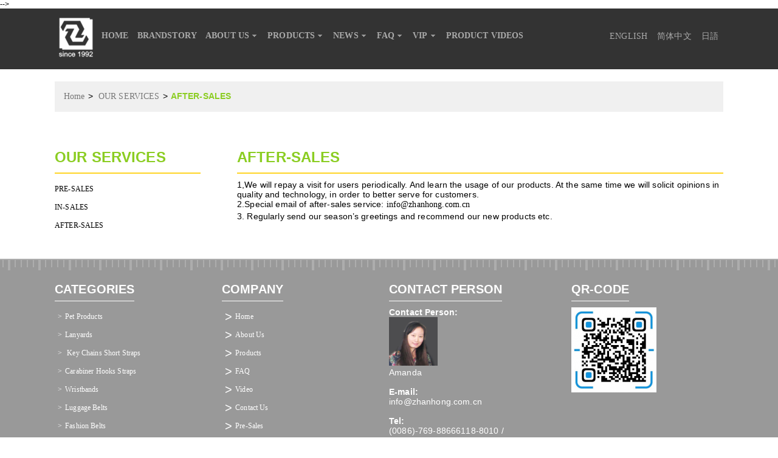

--- FILE ---
content_type: text/html; charset=utf-8
request_url: https://zhanhong.com.cn/after-sales.html
body_size: 32338
content:
<!DOCTYPE html><html lang="en"><head><!--  --><meta name="viewport"
          content="target-densitydpi=device-dpi,width=device-width,initial-scale=1.0,maximum-scale=1.0,minimum-scale=1.0,user-scalable=no"><meta name="description" content=""><meta name="author" content=""><meta http-equiv="Content-Type" content="text/html; charset=UTF-8"><meta name="viewport" content="width=device-width, initial-scale=1.0, maximum-scale=1.0, user-scalable=0"><meta http-equiv="X-UA-Compatible" content="IE=edge,chrome=1"><meta name="format-detection" content="telephone=no"/><meta http-equiv="X-UA-Compatible" content="IE=Edge,chrome=1"/><meta name="renderer" content="webkit"/><meta charset="utf-8"/><meta http-equiv="content-language" content="en"/><title>AFTER-SALES -  Dongguan Zhanhong Weaving String Co., Ltd.   , zhanhong, weaving string, 
</title><meta name="keywords" content="AFTER-SALES"/><meta name="description" content="AFTER-SALES"/><link rel="stylesheet" type="text/css" href="/Public/Front/base/css/base.css"><link rel="stylesheet" type="text/css" href="/Public/Front/base/css/css.css"><link rel="stylesheet" type="text/css" href="/Public/Front/base/css/default.css"><link rel="stylesheet" type="text/css" href="/Public/Front/base/css/normalize.css"><link rel="stylesheet" type="text/css" href="/Public/Front/base/css/style.css"><link rel="stylesheet" type="text/css" href="/Public/Front/base/css/sytu.css"><link rel="stylesheet" type="text/css" href="/Public/Front/base/css/c1.css"><link rel="stylesheet" type="text/css" href="/Public/Front/base/css/c2.css"><link rel="stylesheet" type="text/css" href="/Public/Front/base/css/c3.css"><link rel="stylesheet" type="text/css" href="/Public/Front/base/css/font-awesome.min.css"><script type="text/javascript" src="/Public/Front/base/js/j1.js"></script><script type="text/javascript" src="/Public/Front/base/js/comm.min.js"></script><!--<!-- artDialog弹窗开始 --><script type="text/javascript" src="/Public/Common/artDialog/artDialog.js?skin=aero"></script><script type="text/javascript" src="/Public/Common/artDialog/plugins/iframeTools.js"></script><script>window.onload=function(){
	artDialog.tips = function (content, time) {
		return artDialog({
			id: 'tips',
			title: false,
			cancel: false,
			fixed: true,
			//lock: true,
			zIndex:99999999,
		}).content('<div style="padding: 1em 2em;">' + content + '</div>').time(time || 1.5);
	}
}
</script><style>.aui_outer,.aui_state_focus{
	transition: none !important;
    -webkit-transition: none !important;
    font-size: 14px;
}
</style><!-- artDialog弹窗结束 -->--></head><body><!--  --><div class="page-box page-box-default"><div class="page-box-bg"><div class="main main-en"><link rel="stylesheet" type="text/css" href="/Public/Front/base/css/responsive.css"><div class="layout layout-sys4 layout-logo" style="background:#333"><div class="layout-bg"><div class="left" style="width:70px"><div class="left-bg"><div class="mod mod-color mod-top01"><div class="mod-bg mod-bg-top"><div class="mod-title mod-title-top"><div class="title-bg title-bg-top"></div></div><div class="mod-content mod-content-top"><div class="content-bg content-bg-top"><div class="content-bg content-bg-top"><div class="sign-board-bg"><div class="top-logo"><a href="/" title=" Dongguan Zhanhong Weaving String Co., Ltd.   , zhanhong, weaving string, 
"><img
                                                src="/Public/Front/base/images/logo.png" 
                                                alt=" Dongguan Zhanhong Weaving String Co., Ltd.   , zhanhong, weaving string, 
"/></a></div><div class="clear"></div></div></div></div></div><div class="mod-bottom mod-bottom-top"><div class="bottom-bg bottom-bg-top"></div></div></div></div></div></div><div class="centerleft" style="width:740px"><div class="centerleft-bg"><div class="mod mod-color mod-nav01"><div class="mod-bg mod-bg-nav"><div class="mod-title mod-title-nav"><div class="title-bg title-bg-nav"></div></div><div class="mod-content mod-content-nav"><div class="content-bg content-bg-nav"><ul class="nav-tabs"><li class="nav-tab nav-tab-first nav-tab-nochild"><div class="nav-tab-span"><a class="nav-tab-link " href="/">HOME<i
                                                class="nocaret"></i></a></div></li><li class="nav-tab nav-tab-first nav-tab-nochild"><div class="nav-tab-span"><a class="nav-tab-link " href="/brandstory.html">BRANDSTORY<i
                                                class="nocaret"></i></a></div></li><li class="nav-tab nav-tab-1nav-tab-child"><div class="nav-tab-span"><a class="nav-tab-link " href="/about-us.html">ABOUT US<i class="caret"></i></a></div><div class="nav-dropdown"><div class="nav-dropdown-title"></div><div class="nav-dropdown-content"><ul class="dropdown-tabs"><li class="dropdown-tab dropdown-tab-1"><a class="dropdown-tab-link" href="/profile.html">COMPANY PROFILE</a></li><li class="dropdown-tab dropdown-tab-2"><a class="dropdown-tab-link" href="/why-choose-us.html">WHY CHOOSE US?</a></li><li class="dropdown-tab dropdown-tab-3"><a class="dropdown-tab-link" href="/hardware-facilities.html">HARDWARE & FACILITIES</a></li><li class="dropdown-tab dropdown-tab-4"><a class="dropdown-tab-link" href="/licenses-patents.html">LICENSES & PATENTS</a></li><li class="dropdown-tab dropdown-tab-5"><a class="dropdown-tab-link" href="/test-reports.html">TEST REPORTS</a></li><li class="dropdown-tab dropdown-tab-6"><a class="dropdown-tab-link" href="/customer-photos.html">CUSTOMER PHOTOS</a></li><li class="dropdown-tab dropdown-tab-7"><a class="dropdown-tab-link" href="/activities.html">ACTIVITIES</a></li><li class="dropdown-tab dropdown-tab-8"><a class="dropdown-tab-link" href="/videos.html">VIDEOS</a></li><li class="dropdown-tab dropdown-tab-9"><a class="dropdown-tab-link" href="/4d-factory-videos.html">4D FACTORY VIDEOS</a></li></ul></div><div class="nav-dropdown-bottom"></div></div></li><li class="nav-tab nav-tab-2nav-tab-child"><div class="nav-tab-span"><a class="nav-tab-link " href="/products.html">PRODUCTS<i class="caret"></i></a></div><div class="nav-dropdown"><div class="nav-dropdown-title"></div><div class="nav-dropdown-content"><ul class="dropdown-tabs"><li class="dropdown-tab dropdown-tab-1"><a class="dropdown-tab-link" href="/pet-products.html">Pet products</a><ul class="dropdown-menu-second-tabs"><li class="dropdown-menu-list"><a href="/Pr_index_gci_75.html" class="dropdown-menu-second-link">Set for Pet products</a></li><li class="dropdown-menu-list"><a href="/pet-collars-and-leashes.html" class="dropdown-menu-second-link">pet collars and leashes</a></li><li class="dropdown-menu-list"><a href="/pet-bandana.html" class="dropdown-menu-second-link">Pet bandana</a></li><li class="dropdown-menu-list"><a href="/pet-harness.html" class="dropdown-menu-second-link">Pet harness</a></li><li class="dropdown-menu-list"><a href="/other-pet-products.html" class="dropdown-menu-second-link">other pet products</a></li></ul></li><li class="dropdown-tab dropdown-tab-2"><a class="dropdown-tab-link" href="/lanyard.html">lanyards</a><ul class="dropdown-menu-second-tabs"><li class="dropdown-menu-list"><a href="/Pr_index_gci_74.html" class="dropdown-menu-second-link">Adjustable Crossbody Phone holder Lanyard </a></li><li class="dropdown-menu-list"><a href="/special-material-and-special-logo-lanyard.html" class="dropdown-menu-second-link">special material and special logo lanyard</a></li><li class="dropdown-menu-list"><a href="/eco-friendly-lanyard.html" class="dropdown-menu-second-link">ECO-friendly lanyard</a></li><li class="dropdown-menu-list"><a href="/polyester-printing-lanyards.html" class="dropdown-menu-second-link">screen printing polyester lanyards</a></li><li class="dropdown-menu-list"><a href="/heat-transferred-printing-lanyards.html" class="dropdown-menu-second-link">Heat transferred printing lanyards</a></li><li class="dropdown-menu-list"><a href="/woven-lanyards.html" class="dropdown-menu-second-link">Woven logo lanyards</a></li><li class="dropdown-menu-list"><a href="/nylon-lanyards.html" class="dropdown-menu-second-link">nylon lanyards</a></li><li class="dropdown-menu-list"><a href="/woven-satin-lanyards.html" class="dropdown-menu-second-link">Imprinted logo satin lanyards</a></li><li class="dropdown-menu-list"><a href="/imprinted-satin-lanyards.html" class="dropdown-menu-second-link">Woven logo satin lanyards</a></li><li class="dropdown-menu-list"><a href="/card-holder-lanyards.html" class="dropdown-menu-second-link">Card holder lanyards</a></li><li class="dropdown-menu-list"><a href="/narrow-lanyards.html" class="dropdown-menu-second-link">narrow lanyards</a></li><li class="dropdown-menu-list"><a href="/round-lanyards-and-fabric-neck-straps.html" class="dropdown-menu-second-link">Paracords and cord lanyard</a></li><li class="dropdown-menu-list"><a href="/bottle-holder-lanyard.html" class="dropdown-menu-second-link">Bottle holder lanyard</a></li><li class="dropdown-menu-list"><a href="/bottle-opener-lanyard.html" class="dropdown-menu-second-link">Bottle opener lanyard</a></li><li class="dropdown-menu-list"><a href="/reflective-and-glow-in-the-dark-lanyards.html" class="dropdown-menu-second-link">Reflective lanyards</a></li><li class="dropdown-menu-list"><a href="/3d-silicon-lanyard.html" class="dropdown-menu-second-link">3D Silicon Lanyard</a></li><li class="dropdown-menu-list"><a href="/medal-lanyards.html" class="dropdown-menu-second-link">Medal Lanyards</a></li><li class="dropdown-menu-list"><a href="/functional-lanyard.html" class="dropdown-menu-second-link">Functional lanyard</a></li></ul></li><li class="dropdown-tab dropdown-tab-3"><a class="dropdown-tab-link" href="/cell-phone-holder-and-key-chains.html"> key chains short straps</a></li><li class="dropdown-tab dropdown-tab-4"><a class="dropdown-tab-link" href="/carabiner-hooks-straps.html">carabiner hooks straps</a></li><li class="dropdown-tab dropdown-tab-5"><a class="dropdown-tab-link" href="/weaving-bracelets.html">Wristbands</a></li><li class="dropdown-tab dropdown-tab-6"><a class="dropdown-tab-link" href="/luggage-belts.html">Luggage belts</a></li><li class="dropdown-tab dropdown-tab-7"><a class="dropdown-tab-link" href="/fashion-belts-and-camera-holder-belts.html">Fashion belts</a></li><li class="dropdown-tab dropdown-tab-8"><a class="dropdown-tab-link" href="/camera-belt.html">Camera Belt</a></li><li class="dropdown-tab dropdown-tab-9"><a class="dropdown-tab-link" href="/passport-pouch.html">Passport pouch</a></li><li class="dropdown-tab dropdown-tab-10"><a class="dropdown-tab-link" href="/shoelaces.html">shoelaces</a></li><li class="dropdown-tab dropdown-tab-11"><a class="dropdown-tab-link" href="/bandana.html">bandana</a></li><li class="dropdown-tab dropdown-tab-12"><a class="dropdown-tab-link" href="/lanyard-accessories.html">Accessories</a></li></ul></div><div class="nav-dropdown-bottom"></div></div></li><li class="nav-tab nav-tab-19nav-tab-child"><div class="nav-tab-span"><a class="nav-tab-link " href="/news.html">NEWS<i class="caret"></i></a></div><div class="nav-dropdown"><div class="nav-dropdown-title"></div><div class="nav-dropdown-content"><ul class="dropdown-tabs"><li class="dropdown-tab dropdown-tab-1"><a class="dropdown-tab-link" href="/about-our-lanyards-straps.html">About our lanyards/ straps</a></li><li class="dropdown-tab dropdown-tab-2"><a class="dropdown-tab-link" href="/about-our-factory.html">About our factory</a></li></ul></div><div class="nav-dropdown-bottom"></div></div></li><li class="nav-tab nav-tab-20nav-tab-child"><div class="nav-tab-span"><a class="nav-tab-link " href="/faq.html">FAQ<i class="caret"></i></a></div><div class="nav-dropdown"><div class="nav-dropdown-title"></div><div class="nav-dropdown-content"><ul class="dropdown-tabs"><li class="dropdown-tab dropdown-tab-1"><a class="dropdown-tab-link" href="/lanyards.html">lanyards</a></li></ul></div><div class="nav-dropdown-bottom"></div></div></li><li class="nav-tab nav-tab-21nav-tab-child"><div class="nav-tab-span"><a class="nav-tab-link " href="/vip.html">VIP<i class="caret"></i></a></div><div class="nav-dropdown"><div class="nav-dropdown-title"></div><div class="nav-dropdown-content"><ul class="dropdown-tabs"><li class="dropdown-tab dropdown-tab-1"><a class="dropdown-tab-link" href="/e-catalog.html">E-Catalog</a></li><li class="dropdown-tab dropdown-tab-2"><a class="dropdown-tab-link" href="/hot-products.html">HOT PRODUCTS</a></li><li class="dropdown-tab dropdown-tab-3"><a class="dropdown-tab-link" href="/lanyard-design-collections.html">LANYARD DESIGN COLLECTIONS</a></li><li class="dropdown-tab dropdown-tab-4"><a class="dropdown-tab-link" href="/design-your-own-lanyard.html">DESIGN YOUR OWN LANYARD</a></li></ul></div><div class="nav-dropdown-bottom"></div></div></li><li class="nav-tab nav-tab-22nav-tab-nochild"><div class="nav-tab-span"><a class="nav-tab-link " href="/product-video.html">PRODUCT VIDEOS<i class="nocaret"></i></a></div></li><li class="nav-tab nav-tab-23nav-tab-child"><div class="nav-tab-span"><a class="nav-tab-link " href="/contact-us.html">CONTACT US<i class="caret"></i></a></div><div class="nav-dropdown"><div class="nav-dropdown-title"></div><div class="nav-dropdown-content"><ul class="dropdown-tabs"><li class="dropdown-tab dropdown-tab-1"><a class="dropdown-tab-link" href="/contact.html">CONTACT US</a></li><li class="dropdown-tab dropdown-tab-2"><a class="dropdown-tab-link" href="/send-inquiry.html">Send inquiry</a></li></ul></div><div class="nav-dropdown-bottom"></div></div></li></ul></div></div><div class="mod-bottom mod-bottom-nav"><div class="bottom-bg bottom-bg-nav"><div class="nav-btn click-active" obj=".mod-nav01 .nav-tabs"></div></div></div></div></div></div></div><div class="centerright" style="width:10px"><div class="centerright-bg"></div></div><div class="right" style="width:280px"><div class="right-bg"><div class="mod mod-color mod-othercontent01"><div class="mod-bg mod-bg-othercontent"><div class="mod-title mod-title-othercontent"><div class="title-bg title-bg-othercontent"><div class="title-left title-left-othercontent"></div><div class="title-right title-right-othercontent"></div></div></div><div class="mod-content mod-content-othercontent"><div class="content-bg content-bg-othercontent"><div class="language-content"><a href="javascript:;" class="language-link"
                                                                 title="English" rel="nofollow"><span
                                        class="text">English</span></a><a href="/cn" class="language-link"
                                                                           title="简体中文" rel="nofollow"
                                                                           target="_blank"><span
                                        class="text">简体中文</span></a><a href="/ja" class="language-link"
                                                                        title="日語" rel="nofollow"
                                                                        target="_blank"><span class="text">日語</span></a></div></div></div><div class="mod-bottom mod-bottom-othercontent"><div class="bottom-bg bottom-bg-othercontent"></div></div></div></div></div></div></div></div><!--手机导航开始--><link type="text/css" href="/Public/Front/base/sjdh/css/style.css" rel="stylesheet"><link href="/Public/Front/base/sjdh/css/component.css" rel="stylesheet" type="text/css" /><!--<script type="text/javascript" src="/Public/Front/base/sjdh/js/jquery.js"></script>--><script type="text/javascript" src="/Public/Front/base/sjdh/js/modernizr.custom.js"></script><script type="text/javascript" src="/Public/Front/base/sjdh/js/jquery.dlmenu.js"></script><div id="dl-menu" class="dl-menuwrapper"><button id="dl-menu-button"></button><ul class="dl-menu"><li><a href="/">HOME</a></li><li><a class="nav-tab-link " href="/brandstory.html">BRANDSTORY<i class="nocaret"></i></a></li><li><a href="/about-us.html">ABOUT US</a><ul class="dl-submenu"><li class="dl-back"><a href="#">返回上一级</a></li><li><a href="/profile.html">COMPANY PROFILE</a></li><li><a href="/why-choose-us.html">WHY CHOOSE US?</a></li><li><a href="/hardware-facilities.html">HARDWARE & FACILITIES</a></li><li><a href="/licenses-patents.html">LICENSES & PATENTS</a></li><li><a href="/test-reports.html">TEST REPORTS</a></li><li><a href="/customer-photos.html">CUSTOMER PHOTOS</a></li><li><a href="/activities.html">ACTIVITIES</a></li><li><a href="/videos.html">VIDEOS</a></li><li><a href="/4d-factory-videos.html">4D FACTORY VIDEOS</a></li></ul></li><li><a href="/products.html">PRODUCTS</a><ul class="dl-submenu"><li class="dl-back"><a href="#">返回上一级</a></li><li><a href="/pet-products.html">Pet products</a></li><li><a href="/lanyard.html">lanyards</a></li><li><a href="/cell-phone-holder-and-key-chains.html"> key chains short straps</a></li><li><a href="/carabiner-hooks-straps.html">carabiner hooks straps</a></li><li><a href="/weaving-bracelets.html">Wristbands</a></li><li><a href="/luggage-belts.html">Luggage belts</a></li><li><a href="/fashion-belts-and-camera-holder-belts.html">Fashion belts</a></li><li><a href="/camera-belt.html">Camera Belt</a></li><li><a href="/passport-pouch.html">Passport pouch</a></li><li><a href="/shoelaces.html">shoelaces</a></li><li><a href="/bandana.html">bandana</a></li><li><a href="/lanyard-accessories.html">Accessories</a></li></ul></li><li><a href="/news.html">NEWS</a><ul class="dl-submenu"><li class="dl-back"><a href="#">返回上一级</a></li><li><a href="/about-our-lanyards-straps.html">About our lanyards/ straps</a></li><li><a href="/about-our-factory.html">About our factory</a></li></ul></li><li><a href="/faq.html">FAQ</a><ul class="dl-submenu"><li class="dl-back"><a href="#">返回上一级</a></li><li><a href="/lanyards.html">lanyards</a></li></ul></li><li><a href="/our-services.html">OUR SERVICES</a><ul class="dl-submenu"><li class="dl-back"><a href="#">返回上一级</a></li><li><a href="/pre-sales.html">PRE-SALES</a></li><li><a href="/sales.html">IN-SALES</a></li><li><a href="/after-sales.html">AFTER-SALES</a></li></ul></li><li><a href="/vip.html">VIP</a><ul class="dl-submenu"><li class="dl-back"><a href="#">返回上一级</a></li><li><a href="/e-catalog.html">E-Catalog</a></li><li><a href="/hot-products.html">HOT PRODUCTS</a></li><li><a href="/lanyard-design-collections.html">LANYARD DESIGN COLLECTIONS</a></li><li><a href="/design-your-own-lanyard.html">DESIGN YOUR OWN LANYARD</a></li></ul></li><li><a href="/map.html">Map</a><ul class="dl-submenu"><li class="dl-back"><a href="#">返回上一级</a></li><li><a href="/map-products.html">Products</a></li><li><a href="/map-keywords.html">KeyWords</a></li><li><a href="/map-news.html">News</a></li><li><a href="/map-faq.html">FAQ</a></li></ul></li><li><a href="/legal.html">Legal</a><ul class="dl-submenu"><li class="dl-back"><a href="#">返回上一级</a></li><li><a href="/terms-and-conditions.html">Terms And Conditions</a></li><li><a href="/privacy-notice.html">Privacy Notice</a></li></ul></li><li><a href="/product-video.html">PRODUCT VIDEOS</a></li><li><a href="/contact-us.html">CONTACT US</a><ul class="dl-submenu"><li class="dl-back"><a href="#">返回上一级</a></li><li><a href="/contact.html">CONTACT US</a></li><li><a href="/send-inquiry.html">Send inquiry</a></li></ul></li></ul></div><script type="text/javascript">$(function(){

	$( '#dl-menu' ).dlmenu();

});

</script><!--头部结束--><div class="layout layout-sys1 layout-current"><div class="layout-bg"><div class="mod mod-color mod-current01"><div class="mod-bg mod-bg-current01"><div class="mod-title mod-title-current01"><div class="title-bg title-bg-current01"></div></div><div class="mod-content mod-content-current01"><div class="content-bg content-bg-current01"><span><a href="/" rel="nofollow">Home</a></span>&gt;
                        <span><a href="/our-services.html" rel="nofollow">OUR SERVICES</a></span>&gt;<span class="present">AFTER-SALES</span></div></div><div class="mod-bottom mod-bottom-current01"><div class="bottom-bg bottom-bg-current01"></div></div></div></div></div></div><div class="layout layout-sys2 layout-page" layout-guid="8"
                 layout-no-guid="8780566d-d90d-4852-b0e4-410257f8ed92"><div class="layout-bg"><div class="left" style="width:240px"><div class="left-bg"><div class="mod mod-color mod-othercontent01"><div class="mod-bg mod-bg-othercontent"><div class="mod-title mod-title-othercontent"><div class="title-bg title-bg-othercontent"><div class="title-left title-left-othercontent">OUR SERVICES</div><div class="title-right title-right-othercontent"></div></div></div><div class="mod-content mod-content-othercontent"><div class="content-bg content-bg-othercontent"><div class="about-tabs"><ul><li><a href="/pre-sales.html" >PRE-SALES</a></li><li><a href="/sales.html" >IN-SALES</a></li><li><a href="/after-sales.html" class="on">AFTER-SALES</a></li></ul></div></div></div><div class="mod-bottom mod-bottom-othercontent"><div class="bottom-bg bottom-bg-othercontent"></div></div></div></div></div></div><div class="right" style="width:800px"><!--关于我们右边开始--><div class="right-bg"><div class="mod mod-color mod-otherbar01"><div class="mod-title mod-title-otherbar"><div class="title-bg title-bg-otherbar"><div class="title-left title-left-otherbar">AFTER-SALES</div><div class="title-right title-right-otherbar"></div></div></div><div class="mod-content mod-content-otherbar"><div class="content-bg content-bg-otherbar"><p class="MsoNormal">
	<span style="font-size:14px;">1,We will repay a visit for users periodically. And learn
the usage of our products. At the same time we will solicit opinions in quality
and technology, in order to better serve for customers.</span>
</p>
<p class="MsoNormal">
	<span style="font-size:14px;">2.Special email of after-sales service: </span><a href="mailto:info@zhanhong.com.cn"><span style="font-size:14px;">info@zhanhong.com.cn</span></a>
</p>
<span style="font-size:14px;">3. Regularly send our season’s greetings and recommend
our new products etc.</span><span style="font-size:18px;">&nbsp;&nbsp;</span></div></div><div class="mod-bottom mod-bottom-otherbar"><div class="bottom-bg bottom-bg-otherbar"></div></div></div></div><!--关于我们右边结束--></div></div></div><!--底部开始--><div class="layout layout-sys4 layout-foot"><div class="layout-bg"><div class="left"><div class="left-bg"><div class="mod mod-color mod-categories01"><div class="mod-bg mod-bg-categories"><div class="mod-title mod-title-categories"><div class="title-bg title-bg-categories"><div class="title-left title-left-categories">CATEGORIES</div><div class="title-right title-right-categories"><a href="" rel="nofollow"
                                                                                   target="_blank">More</a></div></div></div><div class="mod-content mod-content-categories"><div class="content-bg content-bg-categories"><div class="categories-box categories-not-child show-type-float"><ul class="categories-tabs"><li class="categories-tab categories-tab1"><a
                                                        class="categories-tab-link" href="/pet-products.html"><span
                                                        class="text">Pet products</span><i class="nocaret"></i></a></li><li class="categories-tab categories-tab2"><a
                                                        class="categories-tab-link" href="/lanyard.html"><span
                                                        class="text">lanyards</span><i class="nocaret"></i></a></li><li class="categories-tab categories-tab3"><a
                                                        class="categories-tab-link" href="/cell-phone-holder-and-key-chains.html"><span
                                                        class="text"> key chains short straps</span><i class="nocaret"></i></a></li><li class="categories-tab categories-tab4"><a
                                                        class="categories-tab-link" href="/carabiner-hooks-straps.html"><span
                                                        class="text">carabiner hooks straps</span><i class="nocaret"></i></a></li><li class="categories-tab categories-tab5"><a
                                                        class="categories-tab-link" href="/weaving-bracelets.html"><span
                                                        class="text">Wristbands</span><i class="nocaret"></i></a></li><li class="categories-tab categories-tab6"><a
                                                        class="categories-tab-link" href="/luggage-belts.html"><span
                                                        class="text">Luggage belts</span><i class="nocaret"></i></a></li><li class="categories-tab categories-tab7"><a
                                                        class="categories-tab-link" href="/fashion-belts-and-camera-holder-belts.html"><span
                                                        class="text">Fashion belts</span><i class="nocaret"></i></a></li><li class="categories-tab categories-tab8"><a
                                                        class="categories-tab-link" href="/camera-belt.html"><span
                                                        class="text">Camera Belt</span><i class="nocaret"></i></a></li><li class="categories-tab categories-tab9"><a
                                                        class="categories-tab-link" href="/passport-pouch.html"><span
                                                        class="text">Passport pouch</span><i class="nocaret"></i></a></li><li class="categories-tab categories-tab10"><a
                                                        class="categories-tab-link" href="/shoelaces.html"><span
                                                        class="text">shoelaces</span><i class="nocaret"></i></a></li><li class="categories-tab categories-tab11"><a
                                                        class="categories-tab-link" href="/bandana.html"><span
                                                        class="text">bandana</span><i class="nocaret"></i></a></li><li class="categories-tab categories-tab12"><a
                                                        class="categories-tab-link" href="/lanyard-accessories.html"><span
                                                        class="text">Accessories</span><i class="nocaret"></i></a></li></ul></div></div></div><div class="mod-bottom mod-bottom-categories"><div class="bottom-bg bottom-bg-categories"></div></div></div></div></div></div><div class="centerleft"><div class="centerleft-bg"><div class="mod mod-color mod-othercontent01"><div class="mod-bg mod-bg-othercontent"><div class="mod-title mod-title-othercontent"><div class="title-bg title-bg-othercontent"><div class="title-left title-left-othercontent">COMPANY</div><div class="title-right title-right-othercontent"></div></div></div><div class="mod-content mod-content-othercontent"><div class="content-bg content-bg-othercontent"><ul><li><a href="/">Home</a></li><li><a href="1">About Us</a></li><li><a href="1">Products</a></li><li><a href="1">FAQ</a></li><li><a href="1">Video</a></li><li><a href="1">Contact Us</a></li><li><a href="1">Pre-Sales</a></li><li><a href="1">Sales</a></li><li><a href="1">AFTER-Sales</a></li></ul></div></div><div class="mod-bottom mod-bottom-othercontent"><div class="bottom-bg bottom-bg-othercontent"></div></div></div></div></div></div><div class="centerright"><div class="centerright-bg"><div class="mod mod-color mod-contact01"><div class="mod-bg mod-bg-contact"><div class="mod-title mod-title-contact"><div class="title-bg title-bg-contact"><div class="title-left title-left-contact">CONTACT PERSON</div><div class="title-right title-right-contact"><a href="t"
                                                                                rel="nofollow">More</a></div></div></div><div class="mod-content mod-content-contact"><div class="content-bg content-bg-contact" style="color:#fff"><p><strong>Contact Person:</strong><br/><img src="/Public/Uploads/image/20210513/609c8671111d1.jpg" width="80" height="80" alt=""/><br/>Amanda<br/><br/><strong>E-mail:</strong><br/>info@zhanhong.com.cn<br/><br/><strong>Tel:</strong><br/>(0086)-769-88666118-8010 / (0086)-13450015004<br/><br/><strong>Fax:</strong><br/>(0086)-769-88666138<br/><br/><strong>Postcode:</strong><br/>523981<br/><br/><strong>Address:</strong><br/>44th Pearl road, Shatian Town, Dongguan City, Guangdong Province, 523981, CHINA<br/></p><div><br/></div><div><br/></div></div></div><div class="mod-bottom mod-bottom-contact"><div class="bottom-bg bottom-bg-contact"></div></div></div></div></div></div><div class="right"><div class="right-bg"><div class="mod mod-color mod-othercontent01"><div class="mod-bg mod-bg-othercontent"><div class="mod-title mod-title-othercontent"><div class="title-bg title-bg-othercontent"><div class="title-left title-left-othercontent">QR-CODE</div><div class="title-right title-right-othercontent"></div></div></div><div class="mod-content mod-content-othercontent"><div class="content-bg content-bg-othercontent"><img
                                    src="/SdwlUploads/Ot/t_60dd94467b99f.jpg" alt="" width="140" height="140"/></div></div><div class="mod-bottom mod-bottom-othercontent"><div class="bottom-bg bottom-bg-othercontent"></div></div></div></div></div></div></div></div><div class="layout layout-sys2 layout-bottom"><div class="layout-bg"><div class="left"><div class="left-bg"><div class="mod mod-color mod-footer01"><div class="mod-bg mod-bg-footer"><div class="mod-title mod-title-footer"><div class="title-bg tilte-bg-footer"></div></div><div class="mod-content mod-content-footer"><div class="content-bg content-bg-footer"><div class="footer-nav"><a href="1" class="nav-link link-first link-1">About Us</a><a href="1" class="nav-link link-2">News</a><a href="1" class="nav-link link-3">Contact Us</a><a href="1" class="nav-link link-4">FAQ</a><a rel="nofollow" href="1" class="nav-link link-5">Privacy Notice</a><a rel="nofollow" href="1" class="nav-link link-6">Terms And Conditions</a><a rel="noindex follow" href="1" class="nav-link link-7">Home</a><a href="1" class="nav-link link-9 icon-map" rel="nofollow" target="_blank">Map</a></div><div class="footer-copyright">Copyright © 2019 Dongguan Zhanhong Weaving String Co., Ltd.<span class="copyright-name"></span></div></div></div><div class="mod-buttom mod-bottom-footer"><div class="bottom-bg bottom-bg-footer"></div></div></div></div></div></div><div class="right"><div class="right-bg"><div class="mod mod-color mod-share01"><div class="mod-share-bg"><div class="mod-content mod-content-share"><div class="content-bg content-bg-share"><a rel="nofollow" href="#"
                                                                        target="_blank"
                                                                        class="fackbook"></a><a
                                    rel="nofollow" href="#" target="_blank" class="linkedin"></a><a
                                    rel="nofollow" href="#" target="_blank" class="twitter"></a><a
                                    rel="nofollow" href="#" target="_blank" class="youtube"></a><a
                                    rel="nofollow" href="#" target="_blank" class="instagram"></a></div></div><div class="mod-bottom mod-bottom-share"><div class="bottom-bg bottom-bg-share"></div></div></div></div></div></div></div></div></div></div></div><style>
/*
表格隔行变色
*/
.ue-table-interlace-color-single{
	background-color:#fcfcfc;
}
.ue-table-interlace-color-double{
	background-color:#f7faff;
}
/*
分割线
*/
hr {
    display: block;
    unicode-bidi: isolate;
    -webkit-margin-before: 0.5em;
    -webkit-margin-after: 0.5em;
    -webkit-margin-start: auto;
    -webkit-margin-end: auto;
    overflow: hidden;
    border-style: inset;
    border-width: 1px;
}
</style><link href="/Public/Common/css/video-js.css" rel="stylesheet"><script src="/Public/Common/js/video.js"></script><script>    videojs.options.flash.swf = "/Public/Common/swf/video-js.swf";
</script></body></html>

--- FILE ---
content_type: text/css
request_url: https://zhanhong.com.cn/Public/Front/base/css/base.css
body_size: 4513
content:
/* ------------------------------------------------------------ *\
|* ------------------------------------------------------------ *|
|* CSS Reset
|* ------------------------------------------------------------ *|
\* ------------------------------------------------------------ */
html, body, div, span, applet, object, iframe, h1, h2, h3, h4, h5, h6, p, blockquote, pre, a, abbr, acronym, address, big, cite, code, del, dfn, em, font, img, ins, kbd, q, s, samp, small, strike, strong, sub, sup, tt, var, b, u, i, center, dl, dt, dd, ol, ul, li, fieldset, form, label, legend, table, caption, tbody, tfoot, thead, tr, th, td {

}
body {

}
h1, h2, h3, h4, h5, h6 {
	clear: both;
	font-weight: normal;
}
ol, ul {
	list-style: none;
}
blockquote {
	quotes: none;
}
blockquote:before, blockquote:after {
	content: '';
	content: none;
}
del {
	text-decoration: line-through;
}
/* tables still need 'cellspacing="0"' in the markup */
table {
	border-collapse: collapse;
	border-spacing: 0;
}
a img {
	border: none;
}
/* ------------------------------------------------------------ *\
|* ------------------------------------------------------------ *|
|* Globals
|* ------------------------------------------------------------ *|
\* ------------------------------------------------------------ */
*, *:before, *:after {
	-webkit-box-sizing: border-box;
	-moz-box-sizing: border-box;
	box-sizing: border-box;
}
body {


}
/* Headings */
h1, h2, h3, h4, h5, h6 {
	line-height: 1;
	font-weight: 400;
}
a {
	text-decoration: none;
}
a:hover {

}
/* ------------------------------------------------------------ *\
|* ------------------------------------------------------------ *|
|* Template
|* ------------------------------------------------------------ *|
\* ------------------------------------------------------------ */
#wrapper {
	width: 100%;
	margin: 0 auto;
}
#main {

	padding: 30px 0;
}
.container {

	margin: 0 auto;

}
/* ------------------------------------------------------------ *\
|* ------------------------------------------------------------ *|
|* Info Bar
|* ------------------------------------------------------------ *|
\* ------------------------------------------------------------ */
#info-bar {
	
}
#info-bar a {
	color: white;
	font-size: 14px;
	text-transform: uppercase;
	display: inline-block;
	margin: 0;
	padding: 10px;
}
#info-bar a:hover {
	
}
span.all-tutorials, span.back-to-tutorial {
	display: block;
	width: 50%;
}
span.all-tutorials {
	float: left;
	text-align: left;
}
span.back-to-tutorial {
	float: right;
	text-align: right;
}
/* ------------------------------------------------------------ *\
|* ------------------------------------------------------------ *|
|* Header
|* ------------------------------------------------------------ *|
\* ------------------------------------------------------------ */
header {
	padding: 30px 0;
}
#title {
	text-align: center;
}
#title h1 {
	color: #fff;
	font-size: 30px;
	margin-bottom: 10px;
}
#title h2 {
	color: #81dfc0;
	font-size: 20px;
}
/* ------------------------------------------------------------ *\
|* ------------------------------------------------------------ *|
|* Footer
|* ------------------------------------------------------------ *|
\* ------------------------------------------------------------ */
/* ------------------------------------------------------------ *\
|* ------------------------------------------------------------ *|
|* Extras
|* ------------------------------------------------------------ *|
\* ------------------------------------------------------------ */
.clearfix:after {
	visibility: hidden;
	display: block;
	content: "";
	clear: both;
	height: 0;
}

/* ------------------------------------------------------------ *\
|* ------------------------------------------------------------ *|
|* Media Queries
|* ------------------------------------------------------------ *|
\* ------------------------------------------------------------ */
@media all and (max-width: 600px) {
 .container {
 width: 100%;
}
 #info-bar a {
 display: block;
}
 span.all-tutorials,  span.back-to-tutorial {
 width: 100%;
}
 span.all-tutorials,  span.back-to-tutorial {
 float: none;
 text-align: center;
}
 span.all-tutorials {
 border-bottom: solid 1px #238b68;
}
 #title h1 {
 font-size: 20px;
}
 #title h2 {
 font-size: 16px;
}
}


--- FILE ---
content_type: text/css
request_url: https://zhanhong.com.cn/Public/Front/base/css/css.css
body_size: 13603
content:
@charset "utf-8";
body,td,th {
	font-size: 12px;
	color: #000;
	font-family:微软雅黑;
}
a {
	font-size: 12px;
	color:#000;
	font-family:微软雅黑;
	text-decoration:none;
}
a:hover {
	font-size: 12px;
	color: #666666;
	font-family:微软雅黑;
}
body {
	margin-left: 0px;
	margin-top: 0px;
	margin-right: 0px;
	margin-bottom: 0px;
}
a:active {outline:none;blr:expression(this.onFocus=this.blur());}
img,a .img{border:0}
.dh{ color:#2F2E2E;}
.dh a{ color:#2F2E2E;}
.style1{ color:#636363;}
.style1 a{ color:#636363;}
.style2{ color:#8A8A8A;}
.style2 a{ color:#8A8A8A;}
.style3{ color:#E0984D;}
.style3 a{ color:#E0984D;}
.gmore{ color:#999;}
.gmore a{ color:#999;}
.clear{ clear:both;}
.content{ width:100%; margin:0px; padding:0px;}
.head{  margin:0px; padding:0px;}
.head1{ height:100px; background:url(../images/1.jpg) no-repeat top center; width:100%;}
.head1 .heada{ width:1005px; height:100px; margin:0 auto; padding-top:14px;}
.heada .logo{ float:left;}
.heada .head_right{ float:right; width:370px; padding-top:17px;}
.heada .head_right .dianhua{ background:url(../images/2.png) no-repeat left; padding-left:30px; color:#FFF; font-size:17px; float:right; padding-right:9px;}
.heada .head_right .biao{ float:right; padding-left:13px;}
.head2{ height:100px; background:url(../images/2.jpg) no-repeat top center;}
.head3{ height:100px; background:url(../images/3.jpg) no-repeat top center;}
.head4{ height:100px; background:url(../images/4.jpg) no-repeat top center;}
.head5{ height:100px; background:url(../images/5.jpg) no-repeat top center;}
.head6{ height:100px; background:url(../images/6.jpg) no-repeat top center;}
.head7{ height:100px; background:url(../images/7.jpg) no-repeat top center;}
.head8{ height:100px; background:url(../images/8.jpg) no-repeat top center;}
.banner{  margin:0px; padding:0px;}
.main{  margin:0px; padding:0px; width:100%;}
.main .customer{ width:1105px; margin:0 auto; margin-top:59px;}
.customer .customer_e{ padding-top:21px; text-transform:uppercase; font-size:19px; text-align:center; color:#363636; line-height:30px;}
.main .picture{ width:1104px; margin:0 auto; margin-top:34px;}
.main .history{ width:100%; margin-top:50px;}
.history .history_a{ height:200px; background:url(../images/17.jpg) no-repeat top center;}
.history .history_b{ height:200px; background:url(../images/18.jpg) no-repeat top center;}
.history .history_c{ height:228px; background:url(../images/19.jpg) no-repeat top center;}
.main .third{ width:100%; background-color:#F9F9F9; padding-bottom:60px;}
.main .third_main{ width:1105px; margin:0 auto; padding-top:34px;}
.third_main .title{ text-align:center;}
.third_main .third_a{ margin-top:21px;}
.third_main .third_a .third_a_lie{
box-sizing:border-box;
-moz-box-sizing:border-box; /* Firefox */
-webkit-box-sizing:border-box; /* Safari */
width:50%;
float:left;
}
.third_main .third_a .third_a_lie .third_kuai{
	width:547px;
	height:598px;
	background:url(../images/21.jpg) no-repeat top center;	
}
.third_main .third_a .third_a_lie .third_kuai .neirong{ width:480px; margin:0 auto; padding-top:26px;}
.third_kuai .neirong .p1 a{ font-size:22px; line-height:40px;}
.third_kuai .neirong .p2{ color:#353535; line-height:35px; font-size:18px; padding-top:11px;}
.third_kuai .neirong .p3 a{ color:#333333; text-transform:uppercase; font-size:16px; padding-top:17px;}

.main .company{ width:100%; height:952px; background:url(../images/tu.png) no-repeat top center;}
.main .company .company_a{ width:1104px; margin:0 auto; padding-top:20px;}
.main .company .company_a .title{ text-align:center; background:url(../images/dibu.png) repeat;}
.main .company .company_a .company_a_nei{ width:100%; background:url(../images/dibu.png) repeat;}
.main .company .company_a .company_a_nei .p1{ color:#000; font-size:23px; line-height:30px; text-transform:uppercase; padding-left:30px;}
.main .company .company_a .company_a_nei .p2{ color:#333333; font-size:18px; line-height:33px; padding-left:30px; padding-bottom:21px; padding-right:30px;}
.main .company .pic_a .tu{ float:left; }
.main .company .pic_a .tu1{ float:left; margin-left:19px;}
.main .company .pic_b{ padding-top:21px;}
.main .company .pic_b .tu{ float:left; }
.main .company .pic_b .tu1{ float:left; margin-left:17px;}
.main .company .company_b{ height:70px; background:url(../images/tt.png) repeat-x; margin-top:19px;}
.main .company .company_b .company_b_nei{ width:1104px; margin:0 auto; height:70px; color:#FFF; font-size:24px; line-height:70px; overflow:hidden;}

.main .qukuai{ width:100%; height:873px; background:url(../images/tu1.png) no-repeat top center;}
.main .qukuai .qukuai_main{ width:1117px; margin:0 auto; padding-top:29px;}
.main .qukuai .main_a_left{ float:left; width:475px;}
.main .qukuai .main_a_right{ float:right; width:567px;}
.main .qukuai .main_a_right .biaoti{ color:#333333; font-size:24px; font-weight:bold; line-height:32px; text-transform:uppercase; font-family:Tahoma, Geneva, sans-serif}
.main .qukuai .main_a_right .xian{ height:5px; width:189px; background-color:#8CC923; margin-top:9px;}
.main .qukuai .main_a_right .p1{ font-size:18px; padding-top:11px; line-height:27px; color:#333333;}
.main .qukuai .main_a_right .p2{ padding-top:31px; font-size:16px; color:#333333; text-indent:11px; line-height:35px;}
.main .qukuai .main_a_right .more{ padding-top:40px;}
.main .qukuai .main_b{ margin-top:37px;}
.main .qukuai .main_b .main_b_li{ float:left; padding-right:11px;}

.main .guanggao{ width:100%; height:254px; background:url(../images/gg.png) no-repeat top center;}
.main .xwlie{ width:1100px; margin:0 auto;background:url(../images/34.jpg) repeat-y;}


.main .xwlie .lie{  padding-left:70px; margin-top:40px;}
.main .xwlie .right{  width:100%;}
.main .xwlie .lie .right .p1{ color:#8DCA26; font-size:19px; background:url(../images/35.jpg) no-repeat left top; padding-left:30px; height:30px;}
.main .xwlie .lie .right .p2{padding-left:30px; color:#353535; font-size:16px; line-height:27px;}
.main .xwlie .lie .right .p3{padding-left:30px;}

.main .team{ width:1100px; margin:0 auto; margin-top:50px;}
.main .team .title{ text-align:center;}
.main .team .team_lie{ margin-top:21px;}
.main .team .liea{ padding-bottom:30px; padding-top:21px;}
.main .team .team_lie .liea_a{box-sizing:border-box;
-moz-box-sizing:border-box; /* Firefox */
-webkit-box-sizing:border-box; /* Safari */
width:50%;
float:left;}
.main .team .team_lie .liea_a .liea_a_main{ width:540px;}
.main .team .team_lie .liea_a .liea_a_main .team_pic{ float:left; width:116px;}
.main .team .team_lie .liea_a .liea_a_main .team_nr{ float:right; width:400px; padding-top:2px;}
.main .team .team_lie .liea_a .liea_a_main .team_nr .xm{color:#000; font-size:19px; font-weight:bold;}
.main .team .team_lie .liea_a .liea_a_main .team_nr .js{ color:#4A4A4A; font-size:13px; padding-bottom:11px; line-height:21px; border-bottom:solid 1px #E9E9E9;}
.main .team .team_lie .liea_a .liea_a_main .team_nr .jj{ text-transform:uppercase; color:#454545; line-height:22px; padding-top:9px;}
.main .team .team_lie .liea_a .liea_a_main .team_nr .dibu{ margin-top:9px;}
.main .team .team_lie .liea_a .liea_a_main .team_nr .dibu .fx{ float:left;}
.main .team .team_lie .liea_a .liea_a_main .team_nr .dibu .pf{ float:right;}

.main .team .team_lie .lieb{ width:100%; padding-top:14px; padding-bottom:20px;}
.main .team .team_lie .lieb .lieb_b_main{ width:100%;}
.main .team .team_lie .lieb .lieb_b_main .team_pic{ float:left; width:116px;}
.main .team .team_lie .lieb .lieb_b_main .team_nr{ float:right; width:965px; padding-top:2px;}
.main .team .team_lie .lieb .lieb_b_main .team_nr .xm{color:#000; font-size:19px; font-weight:bold;}
.main .team .team_lie .lieb .lieb_b_main .team_nr .js{ color:#4A4A4A; font-size:13px; padding-bottom:11px; line-height:21px; border-bottom:solid 1px #E9E9E9;}
.main .team .team_lie .lieb .lieb_b_main .team_nr .jj{ text-transform:uppercase; color:#454545; line-height:22px; padding-top:9px;}
.main .team .team_lie .lieb .lieb_b_main .team_nr .dibu{ margin-top:9px;}
.main .team .team_lie .lieb .lieb_b_main .team_nr .dibu .fx{ float:left;}
.main .team .team_lie .lieb .lieb_b_main .team_nr .dibu .pf{ float:right;}

.main .team .team_tu{ margin-top:60px; text-align:center;}
.main .product{ width:1100px; margin:0 auto; margin-top:50px; text-align:center;}

.main .our{ background:url(../images/tu2.png) no-repeat top center; height:777px;}
.main .our .our_main{ width:1100px; margin:0 auto; padding-top:21px;}
.main .our .our_title{  text-align:center; padding-bottom:30px; padding-top:50px;}
.our_main .tubiao{ text-align:center; padding-bottom:30px;}
.our_main .otitle{ color:#FFF; font-size:27px; text-align:center;}
.our_main .ojieshao{ padding-top:21px; color:#FFF; font-size:18px; text-indent:21px; line-height:40px; padding-bottom:20px;max-height:230px; overflow:hidden; min-height:221px;}
.tabbox {
	width:100%;

}
.tabmenu {
	width:100%;

}
.tabmenu ul {
	margin:0;
	padding:0;
	list-style-type:none;
}
.tabmenu li {
	text-align:center;
	float:left;
	display:block;

	height:115px;
	overflow:hidden;

	display:inline;
	font-size:12px;
	font-weight:bold;
	color:#333333
}
.tabmenu .cli {
	text-align:center;
	float:left;
	display:block;

	height:115px;
	overflow:hidden;
	line-height:27px;
	display:inline;
	font-size:12px;
	cursor:pointer;
}
#tabcontent {
	width:100%;
}
#tabcontent ul {
	margin:0;
	padding:5px;
	list-style-type: none;
}
#tabcontent .hidden {
	display:none;
}

.main .service{ width:1180px; margin:0 auto; margin-top:30px;}
.main .service_title{ text-align:center;}
.main .service_main{ margin-top:40px;}

.main .honor{ background-color:#F5F5F5; padding-top:50px; padding-bottom:40px; margin-top:30px;}
.main .honor .honor_main{ text-align:center;}

.main .zhengshu{  width:100%;}
.main .zhengshu .zs_main{ width:1100px; margin:0 auto;margin-top:50px;}
.main .zs_main .zs_lie{ float:left; margin-right:27px;}
.main .zhengshu .dihui{ width:100%; background-color:#F5F5F5; height:49px; margin-top:40px;}

.main .story .story_main{ width:1105px; margin:0 auto; margin-top:30px;}
.main .story .story_main .title{ text-align:center;}
.main .story .story_main .story_a{ width:100%;background-color:#F9F9F9;}
.main .story .story_a .story_tu{ padding-top:21px; padding-bottom:21px; text-align:center;}

.wrapper{width:100%;margin: 10px auto;position: relative; }
#tab{width: 228px;}
#tab_left,#tab_con{} 
#tab,#tab_con{float: left;}
#tab_left{width:228px; padding:0px; margin:0px;}
#tab_left li{list-style-type: none;font-size: 20px;text-align: center;border-bottom: 1px solid #FFF; width:228px;}
#tab_left li a{color:#FFF;text-decoration: none;line-height:52px;width:228px;height:111px;display: block;background:#EDBF2C; font-size:24px;}
#tab_left li a:hover{background:#8CC923;text-decoration: none;color:#FFF;}
#tab_con{width: 870px;height: 345px;overflow: hidden;}
#tab_con .tab_con_main{ width:95%; margin:0 auto; padding:17px;}
#tab_con .wrapper_title{ font-size:26px; color:#8CC923;}
#tab_con .wrapper_nr{ margin-top:15px; line-height:30px; color:#4F4F4F; font-size:15px;}

.footer{ margin:0px; padding:0px; margin-top:50px;}
.footer .lxwm{ height:64px; background-color:#EDBF2C; text-align:center;}
.footer .lxnr{ height:426px; background:url(../images/di.png) no-repeat top center;}
.footer .lxnr .lxnr_main{ width:1100px; margin:0 auto; padding-top:65px;}
.footer .lxnr .lxnr_main .left{ float:left; width:630px;}
.footer .lxnr .lxnr_main .left .left_tel{ background:url(../images/z22.png) no-repeat left; padding-left:40px; color:#FFF; font-size:17px; margin-top:21px; height:30px;}
.footer .lxnr .lxnr_main .left .left_mb{ background:url(../images/z33.png) no-repeat left; padding-left:40px; color:#FFF; font-size:17px; margin-top:7px; height:30px;}
.footer .lxnr .lxnr_main .left .left_qq{ background:url(../images/z44.png) no-repeat left; padding-left:40px; color:#FFF; font-size:17px; margin-top:7px; height:30px;}
.footer .lxnr .lxnr_main .left .left_em{ background:url(../images/z55.png) no-repeat left; padding-left:40px; color:#FFF; font-size:17px; margin-top:7px; height:30px;}
.footer .lxnr .lxnr_main .left .left_ad{ background:url(../images/z66.png) no-repeat left; padding-left:40px; color:#FFF; font-size:17px; margin-top:7px; height:30px; line-height:27px;}
.footer .lxnr .lxnr_main .right{ float:right; margin-right:30px; margin-top:24px;}

.footer .foot{ height:81px; background-color:#000; width:100%;}
.footer .foot .foot_main{ width:1000px; color:#FFF; font-size:15px; margin:0 auto; padding-top:9px; line-height:27px; text-align:center;}
.footer .foot .foot_main a{ width:1000px; color:#FFF; font-size:15px; margin:0 auto;  line-height:27px; padding-top:5px;}
.zdh{ text-align:center; border-bottom:solid 1px #DFDFDF; height:37px; line-height:37px;}
.zdh a{ font-size:19px; color:#183676; letter-spacing:1px;}
.customer_a{    display: flex;}
.customer_b{    display: flex;}
.customer_c{    display: flex;}
.customer_d{    display: flex;}
.customer_e{    display: flex;}
.picture_a{    display: flex;}
.picture_b{    display: flex;}
.picture_c{    display: flex;}
.picture_d{    display: flex;}
.picture_e{    display: flex;}
.sitemap-list dt{    font-size: 16px;
    margin-bottom: 10px;
    margin-top: 10px;}
.sitemap-list dd a{    font-size: 14px;
    margin-right: 15px;
    line-height: 30px;}
	.sitemap-list{ margin-bottom:50px;}

--- FILE ---
content_type: text/css
request_url: https://zhanhong.com.cn/Public/Front/base/css/default.css
body_size: 5642
content:

@font-face {
 font-family: 'icomoon';
 /*src:url('../fonts/icomoon.eot');
 src:url('../fonts/icomoon.eot') format('embedded-opentype'),  url('../fonts/icomoon.woff') format('woff'),  url('../fonts/icomoon.ttf') format('truetype'),  url('../fonts/icomoon.svg') format('svg');
 */font-weight: normal;
 font-style: normal;
}
 [class^="icon-"], [class*=" icon-"] {
 font-family: 'icomoon';
 speak: none;
 font-style: normal;
 font-weight: normal;
 font-variant: normal;
 text-transform: none;
 line-height: 1;

	/* Better Font Rendering =========== */
	-webkit-font-smoothing: antialiased;
 -moz-osx-font-smoothing: grayscale;
}

/* Reset */
*, *:after, *:before {
	-webkit-box-sizing: border-box;
	-moz-box-sizing: border-box;
	box-sizing: border-box;
}
/* Clearfix hack by Nicolas Gallagher: http://nicolasgallagher.com/micro-clearfix-hack/ */
.clearfix:before, .clearfix:after {
	content: " ";
	display: table;
}
.clearfix:after {
	clear: both;
}

.htmleaf-container {
	margin: 0 auto;
	text-align: center;
	overflow: hidden;
}
.zzsc-content {
	font-size: 150%;
	padding: 1em 0;
}
.zzsc-content h2 {
	margin: 0 0 2em;
	opacity: 0.1;
}
.zzsc-content p {
	margin: 1em 0;
	padding: 5em 0 0 0;
	font-size: 0.65em;
}
.bgcolor-1 {
	background: #f0efee;
}
.bgcolor-2 {
	background: #f9f9f9;
}
.bgcolor-3 {
	background: #e8e8e8;
}/*light grey*/
.bgcolor-4 {
	background: #2f3238;
	color: #fff;
}/*Dark grey*/
.bgcolor-5 {
	background: #df6659;
	color: #521e18;
}/*pink1*/
.bgcolor-6 {
	background: #2fa8ec;
}/*sky blue*/
.bgcolor-7 {
	background: #d0d6d6;
}/*White tea*/
.bgcolor-8 {
	background: #3d4444;
	color: #fff;
}/*Dark grey2*/
.bgcolor-9 {
	background: #ef3f52;
	color: #fff;
}/*pink2*/
.bgcolor-10 {
	background: #64448f;
	color: #fff;
}/*Violet*/
.bgcolor-11 {
	background: #3755ad;
	color: #fff;
}/*dark blue*/
.bgcolor-12 {
	background: #3498DB;
	color: #fff;
}/*light blue*/
/* Header */
.zzsc-header {
	padding: 1em 190px 1em;
	letter-spacing: -1px;
	text-align: center;
}
.zzsc-header h1 {
	color: #fff;
	font-weight: 600;
	font-size: 2em;
	line-height: 1;
	margin-bottom: 0;
	font-family: "Segoe UI", "Lucida Grande", Helvetica, Arial, "Microsoft YaHei", FreeSans, Arimo, "Droid Sans", "wenquanyi micro hei", "Hiragino Sans GB", "Hiragino Sans GB W3", "FontAwesome", sans-serif;
}
.zzsc-header h1 span {
	font-family: "Segoe UI", "Lucida Grande", Helvetica, Arial, "Microsoft YaHei", FreeSans, Arimo, "Droid Sans", "wenquanyi micro hei", "Hiragino Sans GB", "Hiragino Sans GB W3", "FontAwesome", sans-serif;
	display: block;
	font-size: 60%;
	font-weight: 400;
	padding: 0.8em 0 0.5em 0;
	color: #c3c8cd;
}
/*nav*/
.zzsc-demo a {
	color: #1d7db1;
	text-decoration: none;
}
.zzsc-demo {
	width: 100%;
	padding-bottom: 1.2em;
}
.zzsc-demo a {
	display: inline-block;
	margin: 0.5em;
	padding: 0.6em 1em;
	border: 3px solid #1d7db1;
	font-weight: 700;
}
.zzsc-demo a:hover {
	opacity: 0.6;
}
.zzsc-demo a.current {
	background:#1d7db1;
	color: #fff;
}
/* Top Navigation Style */
.zzsc-links {
	position: relative;
	display: inline-block;
	white-space: nowrap;
	font-size: 1.5em;
	text-align: center;
}
 .zzsc-links::after {
 position: absolute;
 top: 0;
 left: 50%;
 margin-left: -1px;
 width: 2px;
 height: 100%;
 background: #dbdbdb;
 content: '';
 -webkit-transform: rotate3d(0, 0, 1, 22.5deg);
 transform: rotate3d(0, 0, 1, 22.5deg);
}
.zzsc-icon {
	display: inline-block;
	margin: 0.5em;
	padding: 0em 0;
	width: 1.5em;
	text-decoration: none;
	color: #fff;
}
.zzsc-icon span {
	display: none;
}
.zzsc-icon:before {
	margin: 0 5px;
	text-transform: none;
	font-weight: normal;
	font-style: normal;
	font-variant: normal;
	font-family: 'icomoon';
	line-height: 1;
	speak: none;
	-webkit-font-smoothing: antialiased;
}
/* footer */
.zzsc-footer {
	width: 100%;
	padding-top: 10px;
}
.zzsc-small {
	font-size: 0.8em;
}
.center {
	text-align: center;
}
/****/
.related {
	position: absolute;
	top: 100%;
	left: 0;
	width: 100%;
	color: #fff;
	background: #333;
	text-align: center;
	font-size: 1.25em;
	padding: 0.5em 0;
	overflow: hidden;
}
.related > a {
	vertical-align: top;
	width: calc(100% - 20px);
	max-width: 340px;
	display: inline-block;
	text-align: center;
	margin: 20px 10px;
	padding: 25px;
	font-family: "Segoe UI", "Lucida Grande", Helvetica, Arial, "Microsoft YaHei", FreeSans, Arimo, "Droid Sans", "wenquanyi micro hei", "Hiragino Sans GB", "Hiragino Sans GB W3", "FontAwesome", sans-serif;
}
.related a {
	display: inline-block;
	text-align: left;
	margin: 20px auto;
	padding: 10px 20px;
	opacity: 0.8;
	-webkit-transition: opacity 0.3s;
	transition: opacity 0.3s;
	-webkit-backface-visibility: hidden;
}
.related a:hover, .related a:active {
	opacity: 1;
}
.related a img {
	max-width: 100%;
	opacity: 0.8;
	border-radius: 4px;
}
.related a:hover img, .related a:active img {
	opacity: 1;
}
.related h3 {
	font-family: "Microsoft YaHei", sans-serif;
}
.related a h3 {
	font-weight: 300;
	margin-top: 0.15em;
	color: #fff;
}
/* icomoon */
.icon-zzsc-home-outline:before {
	content: "\e5000";
}
.icon-zzsc-arrow-forward-outline:before {
	content: "\e5001";
}
 @media screen and (max-width: 50em) {
 .zzsc-header {
 padding: 3em 10% 4em;
}
 .zzsc-header h1 {
 font-size:2em;
}
}
 @media screen and (max-width: 40em) {
 .zzsc-header h1 {
 font-size: 1.5em;
}
}
 @media screen and (max-width: 30em) {
 .zzsc-header h1 {
 font-size:1.2em;
}
}


--- FILE ---
content_type: text/css
request_url: https://zhanhong.com.cn/Public/Front/base/css/style.css
body_size: 10191
content:
/* ============================================================
  NAVIGATION
============================================================ */
nav ul {
	list-style-type: none;
	margin: 0 0 30px 0;
	padding: 0;
	text-align: center;
}
nav ul li {
	display: inline-block;
	margin-bottom: 4px;
}
nav ul li a {
	display: block;
	padding: 5px 20px;
	color: #fff;
	background-color: #32c896;
}
nav ul li a:hover {
	color: #fff;
	background-color: #238b68;
}
nav ul li a.active {
	color: #fff;
	background-color: #238b68;
}
/* ============================================================
  GLOBAL
============================================================ */
.effects {
	padding-left: 15px;
}
.effects .img {
	position: relative;
	float: left;
	margin-bottom: 5px;
	width: 312px;
	overflow: hidden;
	border:solid 5px #8EC824;
	margin-bottom:60px;
}
.effects .img:nth-child(n) {
 margin-right: 50px;
}
.effects .img:first-child {
	margin-left: -15px;
}
.effects .img:last-child {
	margin-right: 0;
}
.effects .img img {
	display: block;
	margin: 0;
	padding: 0;
	max-width: 100%;
	height: auto;
}
.overlay {
	display: block;
	position: absolute;
	z-index: 20;
	background:url(../images/22.png) repeat;
	overflow: hidden;
	-webkit-transition: all 0.5s;
	-moz-transition: all 0.5s;
	-o-transition: all 0.5s;
	transition: all 0.5s;
}
a.close-overlay {
	display: block;
	position: absolute;
	top: 0;
	right: 0;
	z-index: 100;
	width: 45px;
	height: 45px;
	font-size: 20px;
	font-weight: 700;
	color: #fff;
	line-height: 45px;
	text-align: center;
	background-color: #000;
	cursor: pointer;
}
a.close-overlay.hidden {
	display: none;
}
a.expand {
	display: block;
	position: absolute;
	z-index: 100;
	width: 157px;
	height: 157px;

	text-align: center;

	-webkit-border-radius: 30px;
	-moz-border-radius: 30px;
	-ms-border-radius: 30px;
	-o-border-radius: 30px;
}
/* ============================================================
  EFFECT 1 - SLIDE IN BOTTOM
============================================================ */
#effect-1 .overlay {
	bottom: 0;
	left: 0;
	right: 0;
	width: 100%;
	height: 0;
}
#effect-1 .overlay a.expand {
	left: 0;
	right: 0;
	bottom: 40%;
	margin: 0 auto -30px auto;
}
.img.hover .overlay {
	height: 100%;
}
/* ============================================================
  EFFECT 2 - SLIDE IN TOP
============================================================ */
#effect-2 .overlay {
	top: 0;
	left: 0;
	right: 0;
	width: 100%;
	height: 0;
}
#effect-2 .overlay a.expand {
	left: 0;
	right: 0;
	top: 50%;
	margin: -30px auto 0 auto;
}
#effect-2 .img.hover .overlay {
	height: 100%;
}
/* ============================================================
  EFFECT 3 - SLIDE IN LEFT
============================================================ */
#effect-3 .overlay {
	top: 0;
	bottom: 0;
	left: 0;
	width: 0;
	height: 100%;
}
#effect-3 .overlay a.expand {
	top: 0;
	bottom: 0;
	left: 50%;
	margin: auto 0 auto -30px;
}
#effect-3 .img.hover .overlay {
	width: 100%;
}
/* ============================================================
  EFFECT 4 - SLIDE IN RIGHT
============================================================ */
#effect-4 .overlay {
	top: 0;
	bottom: 0;
	right: 0;
	width: 0;
	height: 100%;
}
#effect-4 .overlay a.expand {
	top: 0;
	bottom: 0;
	right: 50%;
	margin: auto -30px auto 0;
}
#effect-4 .img {
	overflow: hidden;
}
#effect-4 .img.hover .overlay {
	width: 100%;
}
/* ============================================================
  EFFECT 5 - ICON BORDER ANIMATE
============================================================ */
#effect-5 .overlay {
	top: 0;
	bottom: 0;
	left: 0;
	right: 0;
	opacity: 0;
}
#effect-5 .overlay a.expand {
	top: 0;
	bottom: 0;
	left: 0;
	right: 0;
	margin: auto;
	width: 100%;
	height: 100%;
	-webkit-border-radius: 0;
	-moz-border-radius: 0;
	-ms-border-radius: 0;
	-o-border-radius: 0;
	border-radius: 0;
	-webkit-transition: all 0.5s;
	-moz-transition: all 0.5s;
	-o-transition: all 0.5s;
	transition: all 0.5s;
}
#effect-5 .img.hover .overlay {
	opacity: 1;
}
#effect-5 .img.hover .overlay a.expand {
	width: 60px;
	height: 60px;
	-webkit-border-radius: 30px;
	-moz-border-radius: 30px;
	-ms-border-radius: 30px;
	-o-border-radius: 30px;
	border-radius: 30px;
}
/* ============================================================
  EFFECT 6 - ICON BOUNCE IN
============================================================ */
#effect-6 .overlay {
	top: 0;
	bottom: 0;
	left: 0;
	right: 0;
	opacity: 0;
}
#effect-6 .overlay a.expand {
	left: 0;
	right: 0;
	top: 0;
	margin: 0 auto;
	opacity: 0;
	-webkit-transition: all 0.5s;
	-moz-transition: all 0.5s;
	-o-transition: all 0.5s;
	transition: all 0.5s;
}
#effect-6 .img.hover .overlay {
	opacity: 1;
}
#effect-6 .img.hover .overlay a.expand {
	top: 50%;
	margin-top: -30px;
	opacity: 1;
}

/* ------------------------------------------------------------ *\
|* ------------------------------------------------------------ *|
|* Media Queries
|* ------------------------------------------------------------ *|
\* ------------------------------------------------------------ */
@media only screen and (max-width: 1100px) {
 .effects {
 padding-left: 5px;
}
 .effects .img {
 width: 50%;
}
 .effects .img:nth-child(n) {
 margin-right: 5px;
}
 .effects .img:first-child {
 margin-left: 0;
}
 .effects .img:nth-child(2n-1) {
 margin-left: -5px;
}
 .effects .img:nth-child(2n) {
 margin-right: 0;
}
 .effects .img:last-child {
 margin-right: 0;
}
}
@media only screen and (max-width: 520px) {
 .effects .img {
 width: 100%;
}
 .effects .img:nth-child(n) {
 margin-right: 0;
}
 .effects .img:first-child {
 margin-left: 0;
}
 .effects .img:nth-child(2n-1) {
 margin-left: 0;
}
 .effects .img:nth-child(2n) {
 margin-right: 0;
}
 .effects .img:last-child {
 margin-right: 0;
}
 .effects .img img {
 margin: 0 auto;
}
}



#sc_drag_area_protector div{
  border-radius: 0px 0px;
  margin:0;
  /*max-width:100%;*/
  min-width: 1px;
}

#sc_drag_area {
  height:100px;
  left:150px;
  position: absolute;
  top:100px;
  width:250px;
  z-index: 9999;
}
#sc_drag_container {
  border: 1px solid #0000FF;
  
  cursor: crosshair ;
  
  height: 100% ;
  margin: 0;
  overflow: hidden;
  padding: 0;
  position: relative ;
  width: 100%;
  z-index:9997;
}
#sc_drag_area_protector {
  border-radius: 0px 0px;
  display: block;
  height:100%;
  left:0;
  top:0;
  position: fixed;
  width:100%;
  z-index:8500;
  margin: 0;
  
  min-width: 1px;
  overflow: hidden;
}
#sc_drag_size {
  background-color: rgba(44, 44, 44, 0.5);
  color:#ffffff;
  font-family: arial,san-serif;
  font-weight:bold;
  font-size:12px;
  height:18px;
  min-width:65px !important;
  left:0px;
  line-height:18px;
  position:absolute;
  padding-left:4px;
  padding-right:4px;
  text-align:center;
  top: -18px;
  white-space: nowrap;
  z-index:9998;
}
#sc_drag_cancel, #sc_drag_crop {
  background-color: rgba(0, 0, 0, 0.5);
  cursor:pointer;
  color:#ffffff;
  font-size:12px;
  font-family: arial,san-serif;
  font-weight:bold;
  height:38px;
  line-height:22px;
  position:absolute ;
  z-index:9998;
  text-indent: -10000;
  background-repeat: no-repeat;
}
#sc_drag_crop {
  bottom:-50px;
  text-align: center;
  right:0px;
  min-width: 86px !important;
  padding: 0 0px;
  background-position: bottom right;
}
#sc_drag_crop:hover{
  background-position: top right;
}
#sc_drag_cancel {
  bottom:-50px;
  text-align: center;
  right:86px;
  min-width: 59px !important;
  padding: 0 0px;
  background-position: top left;
}
#sc_drag_cancel:hover{
  background-position: bottom left;
}

#sc_drag_shadow_top, #sc_drag_shadow_bottom, #sc_drag_shadow_left, #sc_drag_shadow_right {
  background-color: #000000;
  opacity: 0.5;
  position: absolute;
  z-index:7000;
  border: 0;
  cursor: crosshair;
}
#sc_drag_shadow_top {
  left: 0;
  top: 0;
}
#sc_drag_shadow_bottom {
  bottom: 0;
  right: 0;
}
#sc_drag_shadow_left {
  bottom: 0;
  left: 0;
}
#sc_drag_shadow_right {
  right: 0;
  top: 0;
}
#sc_drag_north_east, #sc_drag_north_west, #sc_drag_south_east, #sc_drag_south_west  {
  border:1px solid #FFFFFF;
  background-color: #0000FF;
  height: 5px;
  position: absolute;
  width: 5px;
  z-index:9998;
}
#sc_drag_north_east {
  cursor: ne-resize ;
  right: -4px ;
  top: -3px;
}
#sc_drag_north_west {
  cursor: nw-resize ;
  left: -3px ;
  top: -3px;
}
#sc_drag_south_east {
  bottom: -4px;
  cursor: se-resize ;
  right: -4px ;
}
#sc_drag_south_west {
  bottom: -4px;
  cursor: sw-resize ;
  left: -3px ;
}

.sc_tip_save_status {
  position :fixed;
  border-radius: 4px 4px;
  height: 30px;
  line-height: 30px;
  text-indent: 1em;
  width: 200px;
  background: #fff1a8;
  color: #000000;
  top:5px;
  left:45%;
  font-size: 12px;
}

.sc_tip_save_status a{
  text-decoration: underline;
  color: #2A5DB0;
}
#shitu_progress_wrapper{
  position: fixed;
  height: 100%;
  width: 100%;
  top:0;
  left:0;
  background: rgba(0, 0, 0, 0.5);
  z-index:10000;
}
#shitu_progress_total{
  position: relative;
  top:50%;
  height:9px;
  width:140px;
  margin: 0 auto;
  background: #fff;
  border: 2px solid #fff;
  border-radius: 3px;
}
#shitu_progress_complete{
  position: relative;
  height:100%;
  width:0%;
  background: #ef4c3c;
  border-radius: 3px;
  -webkit-transition-property:width;
  -webkit-transition-duration:0.3s;
}
#shitu_progress_num{
  position: absolute;
  white-space: nowrap;
  position: absolute;
  top:-20px;
  color: #fff;
  right: 0;
  font-weight: bold;
}
#shitu_progress_tip_txt{
  position: absolute;
  bottom: -28px;
  font-size: 17px;
  color: #fff;
  left: 47px;
  font-weight: bold;
}
#shitu_fake_page{
  position: fixed;
  height: 100%;
  width: 100%;
  z-index: 8499;
  top:0;
  left:0;
}

--- FILE ---
content_type: text/css
request_url: https://zhanhong.com.cn/Public/Front/base/css/sytu.css
body_size: 1507
content:
.in_box {
	width: 100%;
	float:left;
	height: 764px;
	margin: 20px 0;
}
.in_box li {
	width: 350px;
	height: 764px;
	margin-right:29px;
	float:left;
	overflow:hidden;
	position:relative;
}
.toll_img {
	width: 350px;
	height: 764px;
	position:absolute;
	top:0;
	left:0;
}
/*.toll_info{ height:487px; background:url(../images/sd02.jpg) no-repeat 0 0; vertical-align:middle;display:table-cell;}*/
.toll_info {
	height: 764px;
	background:url(../images/gqz44.jpg) no-repeat 0 0;
	vertical-align:middle;
	display:block;
	padding: 80px 15px 0 15px;
	float:left;
	position:absolute;
	top:764px;
	left:0;
*zoom:1;
*padding:80px 10px 0 10px;
}



.in_box li p {
	padding:7px 5px 0 10px;
	cursor:pointer;
	color:#FFFFFF;
	font-family:"微软雅黑";
	font-size:15px;
	float:left;
	line-height:24px;
}
.in_box li a {
	color:#666;
	text-decoration:none;
	position:absolute;
	top:0;
	left:0;
	width:100%;
	height: 764px;
	z-index:1000;
	display:block;
}
.toll_info2 {
	background:url(../images/gqz22.jpg) no-repeat 0 0;
}
.toll_info3{
	background:url(../images/gqz33.jpg) no-repeat 0 0;
}


ul.in_box  li:hover .toll_info{top:0px;}



.toll_tit {
	float: left;
	height: 40px;
	width: 188px;
	border-bottom:1px #FFFFFF solid;
	cursor:pointer;
	line-height:40px;
	font-family:"微软雅黑";
	font-size:25px;
	font-weight:bold;
	color:#FFFFFF;
	text-align:center;
	padding:190px 0 0px 0;
}
.in_box .toll_last {
	margin-right:0px;
}


--- FILE ---
content_type: text/css
request_url: https://zhanhong.com.cn/Public/Front/base/css/c1.css
body_size: 6603
content:
body {
	margin: 0;
	padding: 0;
	font-family: Arial, sans-serif;
}
*:focus {
	outline: none;
}
textarea {
	resize: none;
}
img {
	border: none;
}
table, tr, th, td, p {
	padding: 0;
	/*margin: 0;*/
	list-style: none;
}
.mod p, ul, li, dl, dt, dd, input {
	padding: 0;
	margin: 0;
	list-style: none;
}
.mod a {
	cursor: pointer;
	text-decoration: none;
}
.mod-color {
	word-spacing: 0;
	Letter-spacing: .01em;
	font-size: 12px;
	font-family: Arial;
}
.mod-color .mod-title {
	font-size: 14px;
	font-weight: bold;
}
.mod-color .mod-title .title-right {
	font-size: 12px;
	font-weight: normal;
}
.mod .mod-content {
	clear: both;
}
.mod h1 {
	margin: 0;
	padding: 0;
	font-size: inherit;
	font-weight: normal;
}
.mod h2 {
	margin: 0;
	padding: 0;
	font-size: inherit;
	font-weight: normal;
}
.search-notfound {
	font-size: 14px;
	line-height: 25px;
	text-align: center;
	padding: 50px;
	color: #666;
}
.mod-nav01 .nav-tabs .hover .nav-dropdown {
	display: block;
}
.mod-nav01 .nav-tabs .nav-tab-child.hover .nav-dropdown {
	display: block;
}
.flag {
	background-size: cover;
	overflow: hidden;
	margin: 7px 0 0 2px;
	float: left;
	width: 20px;
	height: 12px;
}
.language-show-type-line .flag {
	line-height: 22px;
	width: 20px;
	margin: 2px 3px 0 5px;
	height: 12px;
}
.flag-cn {
	background-image: url(cn.png);
}
.flag-en {
	background-image: url(en.png);
}
.flag-fr {
	background-image: url(fr.png);
}
.flag-ja {
	background-image: url(ja.png);
}
.flag-ko {
	background-image: url(ko.png);
}
.flag-tw {
	background-image: url(tw.png);
}
.flag-ar {
	background-image: url(ar.png);
}
.flag-de {
	background-image: url(de.png);
}
.flag-es {
	background-image: url(es.png);
}
.flag-it {
	background-image: url(it.png);
}
.flag-ps {
	background-image: url(ps.png);
}
.flag-po {
	background-image: url(po.png);
}
.flag-tk {
	background-image: url(tk.png);
}
.flag-in {
	background-image: url(in.png);
}
.flag-cs {
	background-image: url(cs.png);
}
.flag-pl {
	background-image: url(pl.png);
}
.flag-th {
	background-image: url(th.png);
}
.flag-vn {
	background-image: url(vn.png);
}
.mod-slide01 .slide-body .show a {
	display: block;
}
@media screen and (min-width:769px) {
.mod-productdetail01 .desc-card {
	padding: 20px 0;
}
.mod-productdetail01 .desc-card .desc-card-titles {
	background: #fff;
	border: #ddd solid 1px;
	padding: 5px;
	border-bottom: none;
	overflow: hidden;
	border-radius: 5px 5px 0 0;
}
.mod-productdetail01 .desc-card .desc-card-titles .desc-card-title {
	float: left;
	padding: 5px;
}
.mod-productdetail01 .desc-card .desc-card-titles .desc-card-title.on a {
	background: #999;
	border-color: #999;
	color: #fff;
}
.mod-productdetail01 .desc-card .desc-card-titles .desc-card-title a {
	color: #333;
	font-size: 13px;
	border: #ddd solid 1px;
	display: block;
	padding: 0 20px;
	line-height: 30px;
	border-radius: 5px;
}
.mod-productdetail01 .desc-card .desc-card-contents {
	clear: both;
	border: #ddd solid 1px;
	background: #fff;
	padding: 15px;
}
}
@media screen and (max-width:768px) {
.mod-productdetail01 .desc-card .desc-card-titles {
	display: none;
}
.mod-productdetail01 .desc-card-content.hide {
	display: block;
}
}
.editer-model-width-1-1 {
	width: 50%;
}
.editer-model-width-1-2 {
	width: 33.3%;
}
.editer-model-width-2-1 {
	width: 66.6%;
}
.editer-model-width-1-3 {
	width: 25%;
}
.editer-model-width-3-1 {
	width: 75%;
}
.editer-model-width-2-3 {
	width: 40%;
}
.editer-model-width-3-2 {
	width: 60%;
}
.editer-model-width-1-4 {
	width: 20%;
}
.editer-model-width-4-1 {
	width: 80%;
}
div.editer-model {
	font-family: "Microsoft Yahei";
	font-size: 13px;
	margin-top: 10px;
	background-color: #f0f1f3;
	border: solid 1px #dcdde2;
	color: #444;
}
.editer-model p {
	line-height: 18px;
	padding: 0;
	margin: 0;
}
.editer-model-1 {
	width: 100%;
	overflow: hidden;
}
.editer-model-1 .editer-model-1-img {
	float: left;
	padding: 10px;
	box-sizing: border-box;
}
.editer-model-1 .editer-model-1-txt {
	float: right;
	padding: 10px;
	box-sizing: border-box;
}
.editer-model-1 .editer-model-1-sub-title {
	font-size: 16px;
	padding-bottom: 10px;
}
.editer-model-2 {
	width: 100%;
	overflow: hidden;
}
.editer-model-2 .editer-model-2-img {
	float: right;
	padding: 10px;
	box-sizing: border-box;
}
.editer-model-2 .editer-model-2-txt {
	float: left;
	padding: 10px;
	box-sizing: border-box;
}
.editer-model-2 .editer-model-2-main-title {
	font-size: 18px;
	font-weight: bold;
	text-align: center;
	padding: 10px 10px 0 10px;
}
.editer-model-2 .editer-model-2-sub-title {
	font-size: 18px;
	font-weight: bold;
	padding-bottom: 10px;
}
.editer-model-3 .editer-model-3-main-title {
	font-size: 18px;
	font-weight: bold;
	text-align: center;
	padding: 10px 10px 0 10px;
}
.editer-model-3 .editer-model-3-txt {
	padding: 10px;
}
.editer-model-4 {
	width: 100%;
	overflow: hidden;
	box-sizing: border-box;
	border: 0;
	background: none;
}
.editer-model-4 .editer-model-4-card-title {
	padding: 10px;
	box-sizing: border-box;
	border: solid 1px #ddd;
	border-bottom: 0;
	display: inline-block;
}
.editer-model-4 .editer-model-4-card-title-on {
	background-color: #ddd;
}
.editer-model-4 .editer-model-4-card-content {
	padding: 10px;
	box-sizing: border-box;
	border: solid 1px #ddd;
	margin-bottom: 10px;
}
.mod-sendinquiry01 .sendinquiry-list+.sendinquiry-main {
	margin-top: 30px;
}
.mod-sendinquiry01 .sendinquiry-items {
	overflow: hidden;
	border: 1px solid #e5e5e5;
	max-height: 300px;
	overflow-y: auto;
	background: #fff;
}
.mod-sendinquiry01 .sendinquiry-item {
	padding: 15px;
	display: flex;
	justify-content: space-between;
}
.mod-sendinquiry01 .sendinquiry-item:nth-of-type(2n) {
	background: #f5f5f5;
}
.mod-sendinquiry01 .sendinquiry-proimg {
	width: 100px;
	border: 1px solid #e5e5e5;
	overflow: hidden;
	height: 100px;
}
.mod-sendinquiry01 .sendinquiry-proimg img {
	width: 100%;
}
.mod-sendinquiry01 .sendinquiry-proinfo {
	width: calc(100% - 110px);
}
.mod-sendinquiry01 .sendinquiry-proinfo ul {
	font-size: 13px;
	color: #333;
	line-height: 25px;
}
.mod-sendinquiry01 .sendinquiry-proinfo a {
	font-size: 15px;
	color: #111;
	display: block;
	line-height: 30px;
	text-overflow: ellipsis;
	overflow: hidden;
	white-space: pre;
}
.mod-sendinquiry01 .sendinquiry-proinfo a:hover {
	text-decoration: underline;
}

--- FILE ---
content_type: text/css
request_url: https://zhanhong.com.cn/Public/Front/base/css/c2.css
body_size: 2178
content:
.main {
	margin: auto;
	padding: auto
}
.layout {
	clear: both
}
.layout-bg {
	margin: auto;
	width: 1000px;
	height: auto;
	overflow: hidden
}
.layout-sys2 .left {
	width: 230px;
	float: left
}
.layout-sys2 .right {
	width: 770px;
	float: right
}
.layout-sys3 .left {
	width: 230px;
	float: left
}
.layout-sys3 .center {
	width: 540px;
	float: left
}
.layout-sys3 .right {
	width: 230px;
	float: right
}
.layout-sys4 .left {
	width: 250px;
	float: left
}
.layout-sys4 .centerleft {
	width: 250px;
	float: left
}
.layout-sys4 .centerright {
	width: 250px;
	float: left
}
.layout-sys4 .right {
	width: 250px;
	float: right
}
.layout-sys4-1 .left {
	width: 230px;
	float: left
}
.layout-sys4-1 .right {
	width: 770px;
	float: right
}
.layout-sys4-1 .right .right-top {
	width: 770px
}
.layout-sys4-1 .right .right-bottom {
	width: 770px
}
.layout-sys4-1 .right .right-bottom-left {
	width: 385px;
	float: left
}
.layout-sys4-1 .right .right-bottom-right {
	width: 385px;
	float: right
}
.layout-sys4-2 .left {
	width: 230px;
	float: left
}
.layout-sys4-2 .right {
	width: 770px;
	float: right
}
.layout-sys4-1 .right .right-top {
	width: 770px
}
.layout-sys4-1 .right .right-bottom {
	width: 770px
}
.layout-sys4-2 .right .right-top-left {
	width: 385px;
	float: left
}
.layout-sys4-2 .right .right-top-right {
	width: 385px;
	float: right
}
.layout-sys4-3 .left {
	width: 770px;
	float: left
}
.layout-sys4-1 .left .left-top {
	width: 770px
}
.layout-sys4-1 .left .left-bottom {
	width: 770px
}
.layout-sys4-3 .left .left-top-left {
	float: left;
	width: 385px
}
.layout-sys4-3 .left .left-top-right {
	float: right;
	width: 385px
}
.layout-sys4-3 .right {
	width: 230px;
	float: right
}
.layout-sys4-4 .left {
	width: 770px;
	float: left
}
.layout-sys4-1 .left .left-top {
	width: 770px
}
.layout-sys4-1 .left .left-bottom {
	width: 770px
}
.layout-sys4-4 .left .left-bottom-left {
	float: left;
	width: 385px
}
.layout-sys4-4 .left .left-bottom-right {
	float: right;
	width: 385px
}
.layout-sys4-4 .right {
	width: 230px;
	float: right
}

--- FILE ---
content_type: text/css
request_url: https://zhanhong.com.cn/Public/Front/base/css/c3.css
body_size: 123612
content:
.page-box .page-box-bg {

}

.page-box-default .page-box-bg {

}

.main {

	width: auto;

}

.layout {

	margin: 0 auto;

	overflow: hidden;

	min-width: 1100px;

}

.layout-bg {

	width: 1100px;

*zoom:1;

	overflow: visible;

}

.layout-bg:after {

	content: ".";

	display: block;

	height: 0;

	visibility: hidden;

	clear: both;

}

.page-layout .layout .layout-bg {

	width: 1100px;

}

.page-layout .layout {

	width: 1100px;

}

.page-layout .main {

	width: 1126px;

}

.layout-sys4 .left {

	width: auto;

}

.layout-sys4 .centerleft {

	width: auto;

}

.layout-sys4 .centerright {

	width: auto;

}

.layout-sys4 .right {

	width: auto;

}

.layout-sys4-1 .left {

	width: auto;

}

.layout-sys4-1 .right {

	width: auto;

}

.layout-sys4-1 .left .left-bg {

}

.layout-sys4-1 .right .right-bg {

}

.layout-sys4-3 .left {

	width: auto;

}

.layout-sys4-2 .right {

	width: auto;

}

.layout-sys4-1 .right {

	width: auto;

}

.layout-sys4-1 .right .right-bottom {

	width: auto;

}

.layout-sys4-1 .right .right-top {

	width: auto;

}

.layout-sys4-2 .right .right-top-bg {

	overflow: hidden;

}

.layout-sys4-2 .right .right-top-left {

	width: auto;

}

.layout-sys4-2 .right .right-top-right {

	width: auto;

}

.layout-sys4-1 .right .right-bottom-left {

	width: auto;

}

.layout-sys4-1 .right .right-bottom-right {

	width: auto;

}

.layout-sys2 .left {

	width: auto;

}

.layout-sys2 .right {

	width: auto;

}

.layout-sys3 .left {

	width: auto;

}

.layout-sys3 .center {

	width: auto;

}

.layout-sys3 .right {

	width: auto;

}

.layout .left .mod {

}

.layout .right .mod {

}

input:focus {

	outline: none;

}

textarea:focus {

	outline: none;

}

.mod-color {

	color: #000;

	font-size: 14px;

}

.mod-color .mod-title {

	font-weight: normal;

	font-size: 24px;

	color: #000;

	line-height: 30px;

}

.mod-color .mod-title .title-right a {

	color: #fff;

}

.mod-color .mod-title .title-right a:hover {

	text-decoration: underline;

}

.mod .title-left {

	float: left;

	display: block;

	overflow: hidden;

}

.mod .title-right {

	float: right;

	font-size: 12px;

}

.mod .title-right a:hover {

	text-decoration: underline;

}

.layout-page1 {

	padding: 10px 0 40px;

}

.layout-page1 .left {

	width: 520px;

}

.layout-page1 .right {

	width: 520px;

}

.layout-page1 .mod .title-left {

	font-size: 20px;

	color: #666;

	line-height: 24px;

	padding: 0 0 15px;

	border-bottom: 1px solid #666;

}

.layout-page1 .right .mod .title-left {

	border-bottom: 1px solid #666;

}

.contactus-tab-email .right a {

	display: inline;

}

.layout-logo {

	position: relative;

	z-index: 99;

	height: 100px;

	border-bottom: 1px solid transparent;

	overflow: visible;

}

.layout-logo .layout-bg {

	overflow: hidden;

}

.layout-banner {

	margin-top: -110px;

	position: relative;

	z-index: 2;

}

.layout-logo:hover {

	border-bottom-color: #fff;

}

.layout-about {

	padding: 40px 0px;

}

.layout-product {

	padding: 80px 0px 55px;

	background: #f8f8f8;

}

.layout-service {

	padding: 80px 0px 10px;

	background: #edbf2c;

}

.layout-servicecontent {

	padding: 10px 0px;

	background: #edbf2c;

}

.layout-new {

	padding: 40px 0px;

}

.layout-bottom {

	background: #898989;

	padding: 15px 0;

}

.layout-bottom .left {

	width: 750px;

}

.layout-bottom .right {

	width: 300px;

}

.layout-current {

	padding: 20px 0px 10px;

}

.layout-foot {

	padding: 10px 0px 30px;

	background: url(../images/footbg.png) top repeat-x #999;

	overflow: hidden;

}

.layout-foot .left {

	width: 200px;

}

.layout-foot .centerleft {

	width: 350px;

}

.layout-foot .centerright {

	width: 250px;

}

.layout-foot .right {

	width: 250px;

}

.layout-foot .mod .mod-title {

	font-size: 20px;

	line-height: 40px;

	color: #fff;

	text-transform: uppercase;

	padding: 20px 0px 10px;

	overflow: hidden;

	font-weight: bold;

}

.layout-foot .mod-title .title-left {

	position: relative;

}

.layout-foot .mod-title .title-left:after {

	content: "";

	width: 100%;

	height: 1px;

	background: #fff;

	display: block;

	position: absolute;

	bottom: 0px;

	left: 0px;

}

.layout-foot .centerleft .mod {

	padding: 0 75px;

}

.layout-sites {

	background: #898989;

}

.layout-logopage {

	background: #333;

}

.layout-page {

	padding: 40px 0px;

	overflow: visible;

}

.layout-page .mod-color .mod-title {

	padding: 10px 0px;

	overflow: hidden;

	display: block;

	border-bottom: 2px solid #ffd526;

	text-transform: uppercase;

	font-weight: bold;

	color: #8bcd22;

	margin-bottom: 10px;

}

.pagination {

	background-color: #ddd;

	padding: 6px 10px;

	overflow: hidden;

	clear: both;

	height: 1%;

}

.pagination .pagination-box {

	text-align:center;

}



.pagination .pagination-box a,.pagination .pagination-box span {

	text-align: center;

	background: #000;

	display: inline-block;

	line-height: 16px;

	overflow: hidden;

	padding: 4px 6px;

	color: #fff;

	transition: background 0.5s;

	-moz-transition: background 0.5s;

	-webkit-transition: background 0.5s;

	-o-transition: background 0.5s;

	font-size:15px;

}

.pagination .pagination-box a:hover {

	background: #8bcd22;

}

.pagination .pagination-box .on {

	background: #8bcd22;

}

.pagination .pagination-box .pagination-nav li.pagination-disabled a {

	background: none transparent;

	border: none transparent;

	color: #777;

	cursor: default;

}

.pagination .pagination-box .pagination-nav li.pagination-disabled .pagination-next {

	background: url(../images/pagetab.png) -15px 3px no-repeat;

}

.pagination .pagination-box .pagination-nav li.pagination-disabled .pagination-next:hover {

	background: url(../images/pagetab.png) -15px -15px no-repeat;

}

.pagination .pagination-box .pagination-nav li.pagination-disabled .pagination-prev {

	background: url(../images/pagetab.png) 3px 3px no-repeat;

	height: 16px;

}

.pagination .pagination-box .pagination-nav li.pagination-disabled .pagination-prev:hover {

	background: url(../images/pagetab.png) 3px -15px no-repeat;

}

.pagination .page-goto {

	float: right;

}

.pagination .page-goto.textfield-normal {

	height: 14px;

	padding-bottom: 2px;

	padding-top: 2px;

	width: 35px;

	background-color: #FFFFFF;

	border: 1px solid #CCCCCC;

	box-shadow: 0 1px 2px rgba(0, 0, 0, 0.1) inset;

	color: #333333;

	font-size: 12px;

	font-weight: normal;

	transition: border 0.2s linear 0s;

}

.pagination .page-goto .pager-button {

	background: #000;

	display: inline-block;

	padding: 0px 10px;

	height: 20px;

	line-height: 20px;

	color: #fff;

	transition: background 0.5s;

	-moz-transition: background 0.5s;

	-webkit-transition: background 0.5s;

	-o-transition: background 0.5s;

}

.pagination .page-goto .pager-button span {

}

.pagination .page-goto .pager-button:hover {

	background: #8bcd22;

}

.pagination .page-goto .pager-button:hover span {

}

.sys-chain {

	margin-top: 20px;

}

.sys-chain .prev .prev-title {

	color: #000;

}

.sys-chain .prev a {

	color: #005BB0;

	text-decoration: underline;

}

.sys-chain .prev a:hover {

	color: #f60;

}

.sys-chain .next .next-title {

	color: #000;

}

.sys-chain .next a {

	color: #005BB0;

	text-decoration: underline;

}

.sys-chain .next a:hover {

	color: #f60;

}

.main-ar .layout-logo .mod-othercontent01 .mod-content-othercontent img {

	float: right;

}

.main-ar .mod-nav01 .nav-tabs .nav-tab-link .caret {

	float: left;

	font-weight: 600;

}

.main-ar .layout-about .center .mod-othercontent01 .mod-content-othercontent, .main-ar .layout-about .right .mod-othercontent01 .mod-content-othercontent {

	right: 80px;

}

.main-ar .layout-about .center .mod-othercontent01 .mod-title-othercontent .title-left-othercontent, .main-ar .layout-about .right .mod-othercontent01 .mod-title-othercontent .title-left-othercontent {

	float: right;

}

.main-ar .layout-choose .left .mod-othercontent01 .mod-content-othercontent p {

	background-position: top 5px right;

}

.main-ar .layout-choose .left .mod-othercontent01 .title-right-othercontent {

	left: 430px;

}

.main-ar .layout-new .mod-othercontent01-content .new-left {

	float: right;

}

.main-ar .layout-new .mod-othercontent01-content .new-right {

	float: left;

}

.main-ar .layout-new .mod-othercontent01-content .new-content {

	background-position: right 310px center;

}

.main-ar .layout-new .mod-othercontent01-content .new-right .new-more {

	float: right;

}

.main-ar .layout-foot .mod-othercontent01 ul li {

	background: url(../images/li-bg.png) right center no-repeat;

}

.main-ar .mod-list .mod-content-list .list-link {

	float: right;

}

.main-ar .mod-index01 .index-list .item-box li {

	float: right;

}

.main-ar .mod-certificate-list01 .mod-content-certificate .cert-type ul li, .main-ar .mod-recruitment-list01 .recruit-type ul li {

	float: right;

}

.main-ar .layout-sys2 .right {

	float: left;

}

.main-ar .layout-sys2 .left {

	float: right;

}

.main-ar .layout-sys4 .left {

	float: right;

}

.main-ar .layout-sys4 .right {

	float: left;

}

.main-ar .layout-sys4 .centerleft {

	float: right;

}

.main-ar .layout-sys4 .centerright {

	float: left;

}

.main-ar .mod .title-left {

	float: right;

}

.main-ar .mod .title-right {

	float: left;

}

.main-ar .flag {

	float: right;

}

.main-ar .mod-header01 .language-box .text {

	float: right;

}

.main-ar .mod-header01 .share-box ul.share-tabs li {

	float: right;

}

.main-ar .mod-header01 .language-box .language-content .language-link .caret {

	right: 80px;

	background: url(../images/language-ar.png) center no-repeat;

}

.main-ar .mod-recruitment-list01 .recruit-box .recruit-bottom .recruit-time {

	float: left;

}

.main-ar .mod-recruitment-list01 .recruit-box .recruit-bottom .recruit-time span {

	float: left;

}

.main-ar .mod-news-detail01 .mod-content-detail .detail-time .news-time {

	float: left;

}

.main-ar .mod-news-detail01 .mod-content-detail .detail-time .news-form {

	float: right;

}

.main-ar .mod-faq-detail01 .mod-content-detail .detail-time {

	float: left;

}

.main-ar .mod-faq-detail01 .mod-content-detail .detail-time .faq-form {

	float: right;

}

.main-ar .mod-productlist01 .filter-page .view-as .tool-name {

	float: right;

}

.main-ar .mod-productlist01 .filter-page .pager-label {

	float: right;

}

.main-ar .mod-header01 .language-box .language-title {

	float: right;

}

.main-ar .mod-certificate-list01 .mod-content-certificate .cert-list .cert-item .cert-box .img {

	float: right;

}

.main-ar .mod-certificate-list01 .mod-content-certificate .cert-list .cert-item .cert-box .content {

	float: left;

}

.main-ar .mod-certificate-list01 .mod-content-certificate .cert-list .cert-item .cert-box .content .time {

	float: left;

}

.main-ar .mod-certificate-detail01 .mod-content-detail .detail-box-time {

	float: left;

}

.main-ar .mod-certificate-detail01 .mod-content-detail .detail-tabs .left {

	text-align: left;

}

.main-ar .mod-certificate-detail01 .mod-content-detail .detail-tabs .right {

	float: left;

}

.main-ar .mod-sendinquiry01 .mod-content-sendinquiry .sendinquiry-main-table dt {

	float: right;

	text-align: left;

	padding-right: 0px;

	padding-left: 6px;

}

.main-ar .mod-sendinquiry01 .mod-content-sendinquiry .sendinquiry-main-table dd {

	float: right;

}

.main-ar .mod-contactus01 .contactus-box .contactus-tabs .contactus-tab .right {

	float: left;

}

.main-ar .mod-contactus01 .contactus-box .contactus-tabs .contactus-tab .left {

	float: right;

	text-align: left;

}

.main-ar .layout-advantages .mod-othercontent01 .title-bg-othercontent .title-right-othercontent {

	left: 270px;

}

.main-ar .mod-company-basic01 .mod-content-basic th {

	text-align: left;

}

.main-ar .mod-company-trade01 .mod-content-trade th {

	text-align: left;

}

.main-ar .mod-company-factory01 .mod-content-factory th {

	text-align: left;

}

.main-ar .mod-productlist01 .filter-page .pager {

	float: left;

}

.main-ar .mod-productlist01 .filter-page .view-as {

	float: left;

}

.main-ar .mod-productlist01 .filter-page .sel-text {

	float: right;

}

.main-ar .mod-productlist01 .filter-page .ui-button {

	float: right;

}

.main-ar .mod-productdetail01 .img-box {

	float: right;

}

.main-ar .mod-productdetail01 .basic-box {

	float: left;

}

.main-ar .mod-productdetail01 .img-box .img-page .page {

	float: right;

}

.main-ar .mod-productdetail01 .basic-box .mation-box th {

	text-align: right;

}

.main-ar .mod-productdetail01 .basic-box .mation-box .file {

	float: right;

}

.main-ar .mod-productdetail01 .basic-box .share-box dl {

	float: left;

}

.main-ar .a2a_default_style .a2a_dd {

	float: right;

}

.main-ar .a2a_default_style .a2a_img {

	float: right;

}

.main-ar .a2a_default_style .a2a_divider {

	float: right;

}

.main-ar .mod-productdetail01 .basic-box .contact {

	float: right;

}

.main-ar .mod-keyword01 .mod-bg-keyword .keyword-box li {

	float: right;

}

.main-ar .mod-send01 .mod-bg-send .send-box dt {

	float: right;

	padding-right: 0px;

	padding-left: 6px;

	text-align: left;

}

.main-ar .mod-send01 .mod-bg-send .send-box dd {

	float: right;

}

.main-ar .mod-send01 .mod-bg-send .send-box .send-contact {

	right: 600px;

}

.main-ar .mod-send01 .mod-bg-send .send-buttom {

	padding-left: 0px;

	padding-right: 110px;

}

.main-ar .mod-list .mod-content-list .list-time {

	float: left;

}

.main-ar .mod-nav01 .nav-tabs .nav-tab {

	float: right;

}

.main-ar .layout-sys3 .left {

	float: right;

}

.main-ar .layout-sys3 .right {

	float: left;

}

.main-ar .layout-sys3 .center {

	float: right;

}

.main-ar .mod-company01 .mod-content-company .company-plants img {

	float: left;

	margin: 0px 10px 10px 0px;

}

.main-ar .mod-company01 .mod-content-company .company-plant-page {

	left: 40px;

}

.main-ar .mod-company-basic01 .mod-content-basic th {

	text-align: left;

}

.main-ar .mod-company-trade01 .mod-content-trade th {

	text-align: left;

}

.main-ar .mod-company-factory01 .mod-content-factory th {

	text-align: left;

}

.main-ar .mod-productlist01 .box-gallery .gallery-item {

	float: right;

	margin-right: 0px;

	margin-left: 25px;

	

}

.main-ar .mod-productlist01 .box-gallery .line-last {

	margin: 0px;

}

.main-ar .mod-productlist01 .box-gallery .gallery-item .product-img input {

	left: 235px;

}

.main-ar .mod-productlist01 .box-list .list-item .chk {

	float: right;

}

.main-ar .mod-productlist01 .box-list .list-item .pic {

	float: right;

	margin-right: 0px;

	margin-left: 20px;

}

.main-ar .pagination .pagination-box {

	float: right;

}

.main-ar .pagination .page-goto {

	float: left;

}

.main-ar .mod-news01 .mod-content-news li a {

	float: right;

}

.main-ar .mod-news01 .mod-content-news li span {

	float: left;

}

.main-ar .mod-products01 .mod-content-products .scroll-content li {

	float: right;

}

.main-ar .mod-contact01 .mod-content-contact dt {

	float: right;

}

.main-ar .mod-categories01 .categories-tabs .text {

	float: right;

}

.main-ar .mod-categories01 .show-type-tree .categories-second-tabs .categories-second-tab .text {

	float: right;

}

.main-ar .mod-send01 .mod-bg-send .send-box .name {

	margin-left: 4px;

	margin-right: 0px;

}

.main-ar .mod-company01 .mod-content-company .company-plant-page a {

	float: left;

}

.main-ar .mod-faq-list02 .mod-content-list .list-box ul li .list-line {

	float: right;

}

.main-ar .mod-faq-list02 .mod-content-list .list-box ul li .list-content {

	float: left;

}

.main-ar .pagination .pagination-box .pagination-nav li {

	float: right;

}

.main-ar .pagination .pagination-box .pagination-nav li a.pagination-prev {

	background: url(../images/pagetab.png) -15px -33px no-repeat;

	text-indent: -999px;

	border: none;

	width: 16px;

}

.main-ar .pagination .pagination-box .pagination-nav li a.pagination-prev:hover {

	background: url(../images/pagetab.png) -15px -15px no-repeat;

}

.main-ar .pagination .pagination-box .pagination-nav li a.pagination-next {

	background: url(../images/pagetab.png) 3px -33px no-repeat;

	overflow: hidden;

	text-indent: -999px;

	border: none;

	width: 16px;

}

.main-ar .pagination .pagination-box .pagination-nav li a.pagination-next:hover {

	background: url(../images/pagetab.png) 3px -15px no-repeat;

}

.main-ar .pagination .pagination-box .pagination-nav li.pagination-active a {

	background: none transparent;

	border: none transparent;

	color: #666;

	cursor: default;

}

.main-ar .pagination .pagination-box .pagination-nav li.pagination-disabled a {

	background: none transparent;

	border: none transparent;

	color: #777;

	cursor: default;

}

.main-ar .pagination .pagination-box .pagination-nav li.pagination-disabled .pagination-next {

	background: url(../images/pagetab.png) 3px 3px no-repeat;

}

.main-ar .pagination .pagination-box .pagination-nav li.pagination-disabled .pagination-next:hover {

	background: url(../images/pagetab.png) 3px -15px no-repeat;

}

.main-ar .pagination .pagination-box .pagination-nav li.pagination-disabled .pagination-prev {

	background: url(../images/pagetab.png) -15px 3px no-repeat;

	height: 16px;

}

.main-ar .pagination .pagination-box .pagination-nav li.pagination-disabled .pagination-prev:hover {

	background: url(../images/pagetab.png) -15px -15px no-repeat;

}

.main-ar .mod-productlist01 .filter-page .pager .pager-nav li {

	float: right;

}

.main-ar .mod-productlist01 .filter-page .pager-prev {

	background: url(../images/pagetab.png) -18px -36px no-repeat;

}

.main-ar .mod-productlist01 .filter-page .pager-prev:hover {

	background: url(../images/pagetab.png) -18px -18px no-repeat;

}

.main-ar .mod-productlist01 .filter-page .pager-next {

	background: url(../images/pagetab.png) 0px -36px no-repeat;

}

.main-ar .mod-productlist01 .filter-page .pager-next:hover {

	background: url(../images/pagetab.png) 0px -18px no-repeat;

}

.main-ar .mod-productlist01 .filter-page .pager-disabled .pager-prev {

	background: url(../images/pagetab.png) -18px 0px no-repeat;

}

.main-ar .mod-productlist01 .filter-page .pager-disabled .pager-next {

	background: url(../images/pagetab.png) 0px 0px no-repeat;

}

.mod-slide01 {

	margin: 0 auto;

	overflow: hidden;

	position: relative;

}

.mod-slide01 .slide-body a {

	display: none;

}

.mod-slide01 .slide-body .show {

	display: block;

}

.mod-slide01 .slide-body .bg-first a {

	display: block;

}

.mod-slide01 .slide-nav {

	bottom: 30px;

	position: absolute;

}

.mod-slide01 .slide-nav .current {

	background: #f60;

	width: 20px;

	height: 20px;

}

.mod-slide01 .slide-nav a {

	background: #f90;

	width: 20px;

	height: 20px;

	text-align: center;

	width: 20px;

	border-right: 1px solid #DDDDDD;

	color: #FFFFFF;

	display: inline-block;

	line-height: 20px;

	border-radius: 3px;

}

.mod-slide01 .slide-box .prev {

	position: absolute;

	left: 30px;

	top: 350px;

	width: 80px;

	height: 80px;

	border-radius: 50%;

	display: none;

	background-image: url(../images/prev1.png);

	background-position: center;

	background-repeat: no-repeat;

	background-color: rgba(255,255,255,0.5);

}

.mod-slide01 .slide-box .next {

	position: absolute;

	right: 30px;

	top: 350px;

	width: 80px;

	height: 80px;

	border-radius: 50%;

	display: none;

	background-image: url(../images/next.png);

	background-position: center;

	background-repeat: no-repeat;

	background-color: rgba(255,255,255,0.5);

}

.mod-slide02 {

	overflow: hidden;

	background: #f4f5f7;

}

.mod-slide02 .roundabout-holder {

	width: 850px;

	height: 380px;

	margin: 0 auto;

	z-index: 1

}

.mod-slide02 .roundabout-moveable-item {

	width: 350px;

	height: 300px;

	cursor: pointer;

	border: 3px solid #ccc;

	border: 3px solid rgba(0, 0, 0, 0.08);

	border-radius: 4px;

	-moz-border-radius: 4px;

	-webkit-border-radius: 4px;

}

.mod-slide02 .roundabout-moveable-item img {

	width: 100%;

}

.mod-slide02 .roundabout-in-focus {

	border: 3px solid rgba(0, 0, 0, 0.2);

}

.layout-banner .layout-bg {

	width: 100%;

	position: relative;

}

.layout-banner .mod-slide01 .slide-box-1 .slide-body img {

	width: 1600px;

	position: absolute;

	left: 50%;

	margin-left: -800px;

	height: 780px;

}

.layout-banner .mod-slide01 .slide-box-1 .slide-nav {

	position: absolute;

	left: 50%;

	bottom: 30px;

	margin-left: -50px;

	display: none;

}

.layout-banner .mod-slide01 .slide-box-1 .slide-nav a {

	width: 10px;

	height: 10px;

	border: 2px solid #000;

	border-radius: 10px;

	color: #fff;

	font-size: 0px;

	line-height: 10px;

	display: block;

	float: left;

	margin: 0 5px;

	background: none;

}

.layout-banner .mod-slide01 .slide-box-1 .slide-nav .current {

	background: #fff;

	border-color: #fff;

}

.mod-banner01 {

	background: #f4f5f7;

	padding: 21px 0 25px 14px;

}

.mod-banner01 .mod-content-banner {

	width: 964px;

	padding: 1px 0 0 2px;

}

.flag {

	margin: 9px 5px;

}

.mod-header01 {

	height: 50px;

	line-height: 50px;

	color: #fff;

	padding: 20px 0px;

}

.mod-header01 .language-box .language-content .language-link .flag {

	display: none;

}

.mod-header01 .header-content-left {

	float: right;

	padding: 0 10px;

	display: none;

}

.mod-header01 .language-box .language-title {

	display: inline-block;

	float: left;

	margin: 0 5px;

	line-height: 50px;

	position: relative;

	display: none;

}

.mod-header01 .language-box .language-bottom {

}

.mod-header01 .language-box .text {

	color: #fff;

	float: left;

	font-size: 14px;

	line-height: 50px;

	text-transform: capitalize;

}

.mod-header01 .language-box a:hover {

	text-decoration: underline;

}

.mod-header01 .language-box .language-content .language-tabs {

	background: #F2F2F2;

	display: block;

	min-width: 98px;

	position: absolute;

	z-index: 10;

	display: none;

	margin-left: -10px;

}

.mod-header01 .language-box .language-content .language-link {

	display: inline-block;

}

.mod-header01 .language-box .language-content .language-tabs li {

	display: block;

	height: 30px;

	line-height: 30px;

	text-align: left;

	clear: both;

}

.mod-header01 .language-box .language-content .language-tabs .text {

	font-size: 12px;

	color: #333;

	line-height: 30px;

}

.mod-header01 .language-box .language-content .language-tabs li:hover {

	background-color: #d5d5d5;

	display: block;

}

.mod-header01 .language-show-type-list .language-content {

	float: left;

	z-index: 5;

}

.mod-header01 .language-show-type-list .language-content .caret {

	background: url(../images/language.png) center no-repeat;

	display: block;

	width: 11px;

	height: 11px;

	float: left;

	margin: 19px 5px;

}

.mod-header01 .language-show-type-line .language-content {

	float: left;

}

.mod-header01 .language-show-type-line .language-content .language-tabs {

	display: block;

	width: 500px;

	height: 20px;

	overflow: hidden;

	background: none;

	border: none;

	padding-top: 8px;

	position: static;

}

.mod-header01 .language-show-type-line .language-content .language-tabs li {

	float: left;

	clear: none;

	line-height: 15px;

	font-size: 12px;

	background: none;

	line-height: 16px;

}

.mod-header01 .language-show-type-line .language-content .language-tabs .text {

	margin: 0px;

}

.mod-header01 .header-content-right {

	float: left;

}

.mod-header01 .share-box {

	float: right;

}

.mod-header01 .share-box .share {

	float: left;

	font-size: 14px;

	text-transform: uppercase;

	padding: 0 10px;

	display: none;

}

.mod-header01 .share-box ul.share-tabs {

	display: inline-block;

	vertical-align: top;

}

.mod-header01 .share-box ul.share-tabs li {

	float: left;

}

.mod-header01 .share-box ul.share-tabs li a {

	display: block;

	height: 40px;

	width: 40px;

	margin: 5px 0px;

	background-repeat: no-repeat;

	background-image: url(sharebg.png);

}

.mod-header01 .share-box ul.share-tabs li a.share-facebook {

	background-position: 0px 0px;

}

.mod-header01 .share-box ul.share-tabs li a.share-linkedin {

	background-position: -40px 0px;

}

.mod-header01 .share-box ul.share-tabs li a.share-twitter {

	background-position: -80px 0px;

}

.mod-header01 .share-box ul.share-tabs li a.share-google {

	background-position: -120px 0px;

}

.mod-header01 .share-box ul.share-tabs li a.share-youbube {

	background-position: -160px 0px;

}

.mod-header01 .share-box ul.share-tabs li a.share-facebook:hover {

	background-position: 0px -40px;

}

.mod-header01 .share-box ul.share-tabs li a.share-linkedin:hover {

	background-position: -40px -40px;

}

.mod-header01 .share-box ul.share-tabs li a.share-twitter:hover {

	background-position: -80px -40px;

}

.mod-header01 .share-box ul.share-tabs li a.share-google:hover {

	background-position: -120px -40px;

}

.mod-header01 .share-box ul.share-tabs li a.share-youbube:hover {

	background-position: -160px -40px;

}

.mod-header01 .share-box ul.share-tabs li a.share-instagram {

	display: none;

}

.mod-top01 {

	line-height: 100px;

	overflow: hidden;

}

.mod-top01 .top-logo {

	float: left;

}

.mod-top01 .top-companyname {

	float: left;

	width: 575px;

	overflow: hidden;

	white-space: nowrap;

	padding-left: 20px;

}

.mod-top01 .top-companyname .text {

	color: #333;

	display: block;

}

.mod-top01 .top-search {

	width: 175px;

	float: right;

	margin: 23px 0;

}

.mod-top01 .top-search .top-search-bg {

	overflow: hidden;

	_zoom: 1;

	line-height: 20px;

}

.mod-top01 .top-search .search-text {

	background: transparent;

	border: none;

	color: #888;

	font-size: 11px;

	font-family: Arial, Helvetica, sans-serif;

	height: 20px;

	line-height: 22px;

	background: url(../images/ico.gif) left top;

	height: 24px;

	text-indent: 3px;

	width: 149px;

	float: left;

}

.mod-top01 .top-search .search-submit {

	width: 20px;

	height: 21px;

*height:25px;

	background: transparent;

	border: none;

	cursor: pointer;

	background: url(../images/search.gif) 0 1px no-repeat;

}

.mod-nav01 {

}

.mod-nav01 .nav-tabs {

	height: 40px;

	clear: both;

	overflow: hidden;

	margin: 25px 0px;

}

.mod-nav01 .nav-tabs .nav-tab {

	float: left;

	line-height: 40px;

	padding: 0 7px;

}

.mod-nav01 .nav-tabs .nav-tab-link {

	font-size: 14px;

	color: #aaa;

	text-transform: uppercase;

	display: block;

	font-weight: 600;

	transition: color 0.5s;

	-moz-transition: color 0.5s;

	-webkit-transition: color 0.5s;

	-o-transition: color 0.5s;

}

.mod-nav01 .nav-tabs .nav-tab-link:hover {

	color: #fff;

}

.mod-nav01 .nav-tabs .nav-tab {

}

.mod-nav01 .nav-tabs .nav-dropdown {

	position: absolute;

	z-index: 99999;

	display: none;

}

.mod-nav01 .nav-tabs .nav-tab .on {

	color: #fff;

}

.mod-nav01 .nav-tabs .hover .nav-tab-link {

	color: #fff;

}

.mod-nav01 .nav-tabs .nav-tab-link .caret {

	width: 16px;

	height: 40px;

	float: right;

	background: url(../images/nav-icon.png) center no-repeat;

}

.mod-nav01 .nav-tabs .on .caret {

	background-image: url(../images/nav-icon-hover.png);

}

.mod-nav01 .nav-tabs .hover .caret {

	background-image: url(../images/nav-icon-hover.png);

}

.mod-nav01 .nav-tabs .dropdown-tabs li {

	line-height: 35px;

	float: none;

	padding: 0px;

}

.mod-nav01 .nav-tabs .dropdown-tabs .dropdown-tab-first {

	background: none;

}

.mod-nav01 .nav-tabs .dropdown-tabs li a {

	display: block;

	color: #fff;

	font-size: 12px;

	font-weight: bold;

	padding: 0 10px;

}

.mod-nav01 .nav-tabs .dropdown-tabs li a:hover {

	text-decoration: none;

	background: #edbf2c;

}

.mod-nav01 .nav-tabs .dropdown-tabs li .dropdown-menu-second-tabs {
	position: absolute;
    left:93px;
    top: 36px;
    width: 180px;
    z-index: 100;
    display: none;
    background: rgba(0,0,0,0.7);
}

.mod-nav01 .nav-tabs .dropdown-tabs li:hover .dropdown-menu-second-tabs {display: block;}

.mod-nav01 .nav-tabs .nav-tab .nav-dropdown-title {

}

.mod-nav01 .nav-tabs .nav-tab .nav-dropdown-content {

	float: left;

	background: rgba(0,0,0,0.7);

}

.mod-nav01 .nav-tabs .nav-tab .nav-dropdown-bottom {

}

.mod-categories01 .categories-tabs .img img {

	display: none;

}

.mod-categories01 .title-right-categories {

	display: none;

}

.mod-categories01 .categories-tabs {

}

.mod-categories01 .categories-tabs ul {

	overflow: hidden;

	_zoom: 1;

}

.mod-categories01 .categories-tabs li {

	display: block;

	clear: both;

	overflow: visible;

	border-bottom: 1px solid #e5e5e5;

}

.mod-categories01 .categories-tabs .categories-tab a {

	color: #333;

	display: block;

	overflow: hidden;

}

.mod-categories01 .categories-tabs .categories-tab a:hover {

	color: #fff;

	background: #8bcd22;

}

.mod-categories01 .categories-tabs i {

	display: block;

	float: left;

	width: 10px;

	height: 10px;

	margin: 15px 0px;

	background: url(../images/proicon.png) 0 -11px no-repeat;

	display: none;

}

.mod-categories01 .categories-tabs .on {

	position: relative;

	z-index: 10;

}

.mod-categories01 .categories-tabs .on .caret {

}

.mod-categories01 .categories-tabs .on .categories-tab-link {

	color: #fff;

	background: #8bcd22;

}

.mod-categories01 .categories-tabs .on .categories-tab-link i {

	background-position: 0 0;

}

.mod-categories01 .categories-tabs .categories-tab-child {

	position: relative;

}

.mod-categories01 .categories-tabs .text {

	height: 40px;

	line-height: 40px;

	display: block;

	text-overflow: ellipsis;

	white-space: pre;

	overflow: hidden;

	_zoom: 1;

	float: right;

	width: 100%;

	box-sizing: border-box;

	-moz-box-sizing: border-box;

	-webkit-box-sizing: border-box;

}

.mod-categories01 .categories-tabs .categories-tab .text:before {

	content: ">";

	padding: 0 5px;

}

.mod-categories01 .categories-tabs b {

	display: none;

}

.mod-categories01 .categories-tabs .categories-second-tabs {

	position: absolute;

	left: 240px;

	top: 0;

	width: 240px;

	z-index: 100;

	display: none;

	background: #fff;

	display: none;

}

.mod-categories01 .categories-tabs .categories-tab-child:hover .categories-second-tabs {

	display: block;

}

.mod-categories01 .categories-tabs .categories-second-tab {

	height: auto;

	border-bottom: none;

}

.mod-categories01 .categories-tabs .categories-second-tab .categories-second-tab-link {

	border-bottom: 1px solid #e5e5e5;

}

.mod-categories01 .show-type-tree .categories-tabs .categories-second-tab-last {

	border-bottom: none;

}

.mod-categories01 .categories-tabs .categories-second-tab a {

	clear: both;

	background: #f6f6f6;

}

.mod-categories01 .categories-tabs .categories-second-tab i {

	display: none;

}

.mod-categories01 .categories-tabs .categories-second-tab .categories-third-tabs {

	clear: both;

}

.mod-categories01 .categories-tabs .categories-second-tab .categories-third-tabs .categories-third-tab {

	width: 100%;

}

.mod-categories01 .categories-tabs .categories-second-tab .categories-third-tab a {

	font-weight: normal;

	background: #e9e9e9;

}

.mod-categories01 .categories-tabs .categories-second-tab .categories-third-tab a:hover {

	color: #fff;

	background: #8bcd22;

}

.mod-categories01 .categories-tabs .categories-second-tab .categories-third-tab .text {

	padding: 0 5px;

}

.mod-categories01 .all-categories .text {

	width: 100%;

	float: left;

}

.mod-categories01 .all-categories a {

	color: #fff;

	display: block;

	height: 40px;

	line-height: 40px;

	overflow: hidden;

	padding: 0 10px;

	background: #8bcd22;

}

.mod-categories01 .all-categories a:hover {

	background: #8bcd22;

}

.mod-categories01 .all-categories {

	overflow: hidden;

}

.mod-categories01 .all-categories .all-catet {

	display: none;

}

.mod-categories01 .show-type-tree .categories-tabs .on {

	_position: static;

}

.mod-categories01 .show-type-tree .categories-tabs .text {

}

.mod-categories01 .show-type-tree .categories-tabs .categories-tab-link .caret {

	display: none;

}

.mod-categories01 .show-type-tree .categories-tabs .categories-tab {

	height: auto;

	overflow: hidden;

}

.mod-categories01 .show-type-tree .categories-tabs .categories-tab-child {

	position: static;

}

.mod-categories01 .show-type-tree .categories-tabs .categories-tab-child .categories-tab-link {

	color: #333;

	font-weight: bold;

	text-transform: uppercase;

	background: #f5f5f5;

}

.mod-categories01 .show-type-tree .categories-tabs .on .categories-tab-link {

	color: #fff;

	background: #8bcd22;

}

.mod-categories01 .show-type-tree .categories-second-tabs .categories-second-tab {

	line-height: 40px;

}

.mod-categories01 .show-type-tree .categories-second-tabs {

	position: static;

	left: 0;

	top: 0;

	width: 100%;

	display: block;

}

.layout-foot .mod-categories01 .categories-tabs i {

	display: none;

}

.layout-foot .mod-categories01 .categories-tabs li {

	border: none;

}

.layout-foot .mod-categories01 .categories-tabs .categories-tab-link .text {

	width: 100%;

	padding: 0px;

	line-height: 30px;

	height: 30px;

}

.layout-foot .mod-categories01 .categories-tabs .categories-tab a {

	color: #fff;

	text-transform: capitalize;

}

.layout-foot .mod-categories01 .categories-tabs .categories-tab .text:before {

	line-height: 28px;

}

.layout-foot .mod-categories01 .categories-tabs .categories-tab a:hover {

	color: #8bcd22;

	background: none;

}

.layout-foot .mod-categories01 .categories-tabs .categories-tab a:hover .text {

	text-decoration: underline;

}

.mod-certificates01 .mod-title-certificates {

	height: 20px;

	line-height: 20px;

}

.mod-certificates01 .certificates-tabs li {

	background: url(../images/ico.gif) right -91px;

	height: 80px;

	overflow: hidden;

	padding: 8px 0 0 10px;

	margin-bottom: 10px;

	margin-right: 13px;

}

.mod-certificates01 .certificates-tab .certificates-img {

	float: left;

	background: url(../images/ico.gif) -666px -91px;

	width: 87px;

	height: 70px;

}

.mod-certificates01 .certificates-tab .certificates-img a {

	display: block;

	text-align: center;

}

.mod-certificates01 .certificates-tab .certificates-name {

	width: 105px;

	float: right;

	padding-right: 3px;

	height: 60px;

	overflow: hidden;

}

.mod-certificates01 .certificates-tab .certificates-name a {

	color: #5a5a5a;

	word-wrap: break-word;

}

.layout-sys2 .mod-company01 {

	background: none;

}

.mod-company01 {

	overflow: hidden;

}

.mod-company01 .mod-content-company {

	overflow: hidden;

	margin: 10px 0px;

}

.mod-company01 .mod-title-company {

	display: block;

	font-weight: normal;

	font-size: 20px;

}

.mod-company01 .mod-content-company {

}

.mod-company01 .mod-content-company .company-formatter {

	overflow: hidden;

}

.mod-company01 .mod-content-company .company-profile {

	word-wrap: break-word;

}

.mod-company01 .mod-content-company .company-formatter .company-profile .company-profile-text {

	font-size: 12px;

	max-height: 140px;

	line-height: 20px;

	word-wrap: break-word;

	text-align: justify;

	text-overflow: ellipsis;

	overflow: hidden;

	word-break: break-word;

	margin: 0 10px;

	text-transform: uppercase;

}

.mod-company01 .mod-content-company .company-no-formatter .company-profile .company-profile-text {

	font-size: 12px;

	line-height: 20px;

	word-wrap: break-word;

	text-align: justify;

}

.mod-company01 .mod-content-company .company-profile .company-profile-text p {

	word-wrap: break-word;

}

.mod-company01 .mod-content-company .company-more a {

	color: #fff;

	font-size: 11px;

}

.mod-company01 .mod-content-company .company-more a:hover {

	text-decoration: underline;

}

.mod-company01 .mod-content-company .company-plants {

	position: relative;

}

.mod-company01 .mod-content-company .company-plants .company-plant {

}

.mod-company01 .mod-content-company .company-plants img {

	border: solid 3px #ccc;

	float: right;

	margin: 0 0 10px 10px;

}

.mod-company01 .mod-content-company .company-plant-page {

	position: absolute;

	top: 180px;

	left: 720px;

}

.mod-company01 .mod-content-company .company-plant-page a {

	background: rgba(0,0,0,0.5);

	display: block;

	float: right;

	height: 14px;

	margin: 0 2px;

	text-align: center;

	width: 12px;

	color: #fff;

	font-size: 11px;

	border: 1px solid #fff;

}

.mod-company01 .mod-content-company .company-plant-page .on {

	background: rgba(255,144,0,0.5);

}

.mod-company01 .mod-content-company .company-no-formatter .company-profile-text {

	height: auto;

}

.mod-company01 .mod-content-company .company-no-formatter .company-profile-text a {

	color: #005BB0;

	text-decoration: underline;

}

.mod-company01 .mod-content-company .company-no-formatter .company-profile-text a:hover {

	text-decoration: none;

}

.page-box-aboutus .mod-company01 {

	background: none;

}

.layout-about .mod-company01 .mod-content-company .company-plants {

	display: none;

}

.layout-about .mod-company01 .mod-title-company {

	display: none;

}

.layout-about .mod-company01 .mod-content-company .company-more {

	margin: 30px 10px 0px;

}

.layout-about .mod-company01 .mod-content-company .company-more a {

	width: 98px;

	height: 26px;

	line-height: 26px;

	border: 1px solid #e6e6e6;

	border-bottom: 3px solid #8bcd22;

	display: inline-block;

	color: #000;

	text-align: center;

	text-transform: uppercase;

}

.mod-products01 {

}

.layout-page .mod-products01 .title-right-products a {

	color: #000;

}

.mod-products01 .mod-content-products {

	clear: both;

	height: 1%;

	overflow: hidden;

}

.mod-products01 .mod-content-products .show-type-scroll-left .scroll-content {

	width: 660px;

	height: 149px;

	overflow: hidden;

	float: left

}

.mod-products01 .mod-content-products .show-type-scroll-left .scroll-prev {

	background: url(../images/ico.gif) left -642px;

	width: 25px;

	height: 25px;

	float: left;

	margin-top: 43px;

	cursor: pointer;

}

.mod-products01 .mod-content-products .show-type-scroll-left .scroll-prev a:hover {

	display: inline-block;

	width: 25px;

	height: 25px;

}

.mod-products01 .mod-content-products .show-type-scroll-left .scroll-next a:hover {

	display: inline-block;

	width: 25px;

	height: 25px;

}

.mod-products01 .mod-content-products .show-type-scroll-left .scroll-next {

	background: url(../images/ico.gif) left -675px;

	width: 25px;

	height: 25px;

	float: right;

	margin-top: 43px;

	cursor: pointer;

}

.mod-products01 .mod-content-products .show-type-scroll-left .scroll-prev a {

	width: 24px;

	height: 24px;

	display: block;

}

.mod-products01 .mod-content-products .show-type-scroll-left .scroll-next a {

	width: 24px;

	height: 24px;

	display: block;

}

.mod-products01 .mod-content-products .show-type-scroll-left .scroll-prev-no {

	background: url(../images/ico.gif) -34px -642px;

	cursor: default;

}

.mod-products01 .mod-content-products .show-type-scroll-left .scroll-next-no {

	background: url(../images/ico.gif) -34px -675px;

	cursor: default;

}

.mod-products01 .mod-content-products .scroll-content li {

	float: left;
    overflow: hidden;
    margin: 10px 18px 10px 0px;
    display: inline;
    padding: 10px;
    border: 1px #E7E7E7 solid;

}

.mod-products01 .mod-content-products .scroll-content .product-tab-las .product-image {

	margin: 0;

}

.mod-products01 .mod-content-products .show-type-scroll-left .scroll-content .product-image {

}

.mod-products01 .mod-content-products .show-type-scroll-left .scroll-content .product-name {

}

.mod-products01 .mod-content-products .show-type-noscroll .scroll-prev {

	display: none;

}

.mod-products01 .mod-content-products .show-type-noscroll .scroll-next {

	display: none;

}

.mod-products01 .mod-content-products .show-type-noscroll .scroll-content .product-image {

}

.mod-products01 .mod-content-products .show-type-noscroll .scroll-content .product-name a {

	line-height: 20px;

	height: 40px;

	overflow: hidden;

	color: #000;

	display: block;

}

.mod-products01 .mod-content-products .show-type-noscroll .scroll-content .product-name a:hover {

	color: #0266b2;

}

.mod-news01 {

	background: url(../images/baj.gif) repeat-x left top #F4F5F7;

}

.mod-news01 .mod-content-news {

	clear: both;

	padding: 0px 25px 0 5px;

	border-right: dashed 1px #b9babc;

	overflow: hidden;

}

.mod-news01 .mod-content-news li {

	line-height: 16px;

}

.mod-news01 .mod-content-news li a {

	color: #252728;

	display: block;

	overflow: hidden;

	background: url(../images/xx.gif) no-repeat left -36px;

	padding: 0 0 4px 10px;

	text-overflow: ellipsis;

	white-space: nowrap;

	width: 240px;

	float: left;

}

.mod-news01 .mod-content-news li a:hover {

	text-decoration: underline;

	color: #0079d7;

}

.mod-news01 .mod-content-news li span {

	color: #B5B5B5;

	float: right;

	text-align: right;

}

.mod-news01 .mod-content-news .show-type-scroll-up .scroll-content {

	height: 160px;

	overflow: hidden;

}

.mod-news01 .mod-content-news .show-type-noscroll .scroll-content {

	height: auto;

}

.mod-contact01 {

	height: 1%;

	overflow: hidden;

}

.mod-contact01 .mod-content-contact {

	clear: both;

}

.mod-contact01 .mod-title-contact .title-right-contact {

	display: none;

}

.mod-contact01 .mod-content-contact .contact-images-left {

	float: left;

	width: 87px;

	text-align: center;

	overflow: hidden;

}

.mod-contact01 .mod-content-contact .contact-images-right {

	width: 100%;

}

.mod-contact01 .mod-content-contact dl {

	clear: both;

	line-height: 30px;

	overflow: hidden;

	font-size: 14px;

	color: #fff;

}

.mod-contact01 .mod-content-contact dt {

	float: left;

	font-weight: normal;

}

.mod-contact01 .mod-content-contact dd {

	word-wrap: break-word;

	word-break: normal;

}

.mod-contact01 .mod-content-contact dd a {

	color: #fff;

}

.mod-contact01 .mod-content-contact .contact-name dt {

	font-weight: bold;

}

.mod-contact01 .mod-content-contact .contact-box {

	clear: both;

}

.mod-contact01 .mod-content-contact .contact-box a:hover {

	text-decoration: underline;

	color: #edbf2c;

}

.mod-footer01 {

	margin: 0 auto;

	line-height: 20px;

	font-size: 14px;

	overflow: hidden;

	color: #fff;

}

.mod-footer01 a {

	color: #fff;

	padding: 0 5px;

	text-decoration: none;

	display: inline-block;

	line-height: 14px;

	margin: 3px 0px;

	font-size: 14px;

}

.mod-footer01 a:hover {

	text-decoration: underline;

}

.mod-footer01 .footer-nav .nav-link {

	border-right: 1px solid #fff;

}

.mod-footer01 .footer-nav .link-last {

	border: none;

}

.mod-footer01 .footer-nav .icon-map {

	padding: 0px 5px

}

.mod-footer01 .footer-nav .icon-map:hover {

}

.mod-footer01 .footer-nav .link-last {

	padding: 0px 5px

}

.mod-footer01 .footer-nav .link-last:hover {

}

.layout-page .mod-company-basic01 .basic-tabs {

	width: 100%;

}

.mod-company-basic01 .mod-content-basic th {

	font-weight: normal;

	padding: 7px 5px;

	border-bottom: solid 1px #ccc;

	text-align: right;

	vertical-align: top;

	color: #000;

	width: 120px;

}

.mod-company-basic01 .mod-content-basic td {

	color: #000;

	padding: 7px 10px;

	word-break: normal;

	border-bottom: solid 1px #ccc;

	word-wrap: break-word;

}

.mod-company-basic01 .mod-content-basic a {

	color: #f60;

	text-decoration: underline;

}

.mod-company-basic01 .mod-content-basic a:hover {

	text-decoration: none;

}

.layout-page .mod-company-trade01 .trade-tabs {

	width: 100%;

}

.mod-company-trade01 .mod-content-trade th {

	font-weight: normal;

	padding: 7px 5px;

	border-bottom: solid 1px #ccc;

	text-align: right;

	vertical-align: top;

	color: #000;

	width: 120px;

}

.mod-company-trade01 .mod-content-trade td {

	color: #000;

	padding: 7px 10px;

	word-break: normal;

	border-bottom: solid 1px #ccc;

	word-wrap: break-word;

}

.layout-page .mod-company-factory01 .factory-tabs {

	width: 100%;

}

.mod-company-factory01 .mod-content-factory th {

	font-weight: normal;

	padding: 5px 5px;

	border-bottom: solid 1px #ccc;

	text-align: right;

	vertical-align: top;

	color: #000;

	width: 120px;

}

.mod-company-factory01 .mod-content-factory td {

	color: #000;

	padding: 5px 10px;

	word-break: normal;

	border-bottom: solid 1px #ccc;

	word-wrap: break-word;

}

.mod-company-factory01 .mod-content-factory .factory-tabs {

	width: 100%;

}

.mod-group .mod-content-group {

	overflow: hidden;

}

.mod-group .mod-content-group .group-tab {

	height: 30px;

	line-height: 30px;

	float: left;

	width: 100%;

}

.mod-group .mod-content-group .group-tab a {

	color: #000;

	font-size: 12px;

	display: block;

	height: 30px;

	overflow: hidden;

	transition: background 0.5s, color 0.5s;

	-moz-transition: background 0.5s, color 0.5s;

	-webkit-transition: background 0.5s, color 0.5s;

	-o-transition: background 0.5s, color 0.5s;

}

.mod-group .mod-content-group .group-tab a:hover {

	color: #fff;

	font-weight: bold;

	background: #8bcd22;

	text-indent: 10px;

}

.mod-group .mod-content-group .group-tab .group-link span {

	height: 30px;

	overflow: hidden;

	display: block;

}

.mod-list .mod-content-list {

	padding-bottom: 10px;

	overflow: hidden;



}

.mod-list .mod-content-list li {

	border-bottom: 1px dashed #ccc;

	line-height: 30px;

	overflow: hidden;

}

.mod-list .mod-content-list .list-link {

	color: #000;

	display: block;

	overflow: hidden;

	text-overflow: ellipsis;

	white-space: nowrap;

	width: 700px;

	float: left;

}

.mod-list .mod-content-list .list-link:hover {

	text-decoration: none;

	font-weight: bold;

}

.mod-list .mod-content-list .list-time {

	color: #777;

	float: right;

}

.mod-news-detail01 .mod-content-detail .detail-time {

	overflow: hidden;

	margin: 10px 0px;

	line-height: 20px;

}

.mod-news-detail01 .mod-content-detail .detail-content {

	clear: both;

}

.mod-news-detail01 .mod-content-detail .detail-content .content-box {

	line-height: 20px;

}

.mod-news-detail01 .mod-content-detail .detail-time .news-form {

	color: #f60;

	float: left;

}

.mod-news-detail01 .mod-content-detail .detail-time .news-form span {

	color: #999;

}

.mod-news-detail01 .mod-content-detail .detail-time .news-time {

	color: #666;

	float: right;

}

.mod-news-detail01 .mod-content-detail .detail-time .news-time span {

	color: #999;

}

.mod-group .mod-content-group {

	overflow: hidden;

}

.mod-group .mod-content-group .group-tab {

	height: 30px;

	line-height: 30px;

	float: left;

	width: 100%;

}

.mod-group .mod-content-group .group-tab a {

	color: #000;

	font-size: 12px;

	display: block;

	height: 30px;

	overflow: hidden;

	transition: background 0.5s, color 0.5s;

	-moz-transition: background 0.5s, color 0.5s;

	-webkit-transition: background 0.5s, color 0.5s;

	-o-transition: background 0.5s, color 0.5s;

}

.mod-group .mod-content-group .group-tab a:hover {

	color: #fff;

	font-weight: bold;

	background: #8bcd22;

}

.mod-group .mod-content-group .group-tab .group-link span {

	height: 30px;

	overflow: hidden;

	display: block;

}

.mod-faq-list01 .mod-content-list {

	padding-bottom: 10px;

	overflow: hidden;

	line-height: 20px;

}

.mod-faq-list01 .mod-content-list li {

	border-bottom: 1px dashed #ccc;

	line-height: 30px;

	overflow: hidden;

}

.mod-faq-list01 .mod-content-list .list-link {

	color: #000;

	display: block;

	overflow: hidden;

	text-overflow: ellipsis;

	white-space: nowrap;

	width: 700px;

	float: left;

}

.mod-faq-list01 .mod-content-list .list-link:hover {

	text-decoration: none;

	font-weight: bold;

}

.mod-faq-list01 .mod-content-list .list-time {

	color: #777;

	float: right;

}

.mod-productlist01 .mod-content {

	clear: both;

	overflow: hidden;

}

.mod-productlist01 .attribute {

	margin-bottom: 30px;

}

.mod-productlist01 .attribute .attr {

	height: 1%;

	line-height: 18px;

	padding: 5px 0;

	overflow: hidden;

	padding-left: 10px;

	background: #EBEBEB;

	border: solid 1px #E0E0E0;

}

.mod-productlist01 .attribute .attr dt {

	color: #444444;

	float: left;

	font-weight: bold;

	padding-right: 8px;

}

.mod-productlist01 .attribute .attr dd a {

	background: #FFFFFF;

	border: 1px solid #FF8040;

	color: #808080;

	float: left;

	font-size: 11px;

	height: 16px;

	line-height: 16px;

	max-width: 150px;

	overflow: hidden;

	padding: 0 18px 0 3px;

	position: relative;

	white-space: nowrap;

	margin-right: 3px;

}

.mod-productlist01 .attribute .attr .value {

	color: #FF8040;

}

.mod-productlist01 .attribute .attr dd i {

	background: url(../images/xia.gif) right -149px;

	display: block;

	height: 14px;

	position: absolute;

	right: 0;

	top: 1px;

	width: 16px;

	z-index: 10;

}

.mod-productlist01 .attribute .type-list {

	overflow: hidden;

	_zoom: 1;

	padding: 8px 0 8px 15px;

	background: #fff;

	border: 1px solid #E0E0E0;

	border-top: none;

}

.mod-productlist01 .attribute .type-list li {

	float: left;

	height: 25px;

	line-height: 28px;

	margin: 0 10px 0 0;

	overflow: hidden;

	width: 215px;

}

.mod-productlist01 .attribute .type-list .type-link {

	background: url(../images/xia.gif) left -355px;

	color: #333333;

	display: block;

	float: left;

	height: 28px;

	max-width: 160px;

	overflow: hidden;

	padding-left: 13px;

}

.mod-productlist01 .attribute .type-list span {

	color: #666666;

}

.mod-productlist01 .attribute .para-list {

	overflow: hidden;

	_zoom: 1;

	padding: 0px 0 8px 15px;

	background: #fff;

	border: 1px solid #E0E0E0;

	border-top: none;

}

.mod-productlist01 .attribute .para-list th {

	font-weight: normal;

	text-align: right;

	vertical-align: top;

	white-space: nowrap;

	width: 90px;

	padding: 6px 5px 5px 0;

	border-bottom: 1px dashed #E6E6E6;

	color: #666;

}

.mod-productlist01 .attribute .para-list td {

	border-bottom: 1px dashed #E6E6E6;

	padding: 5px 0;

}

.mod-productlist01 .attribute .para-list {

	width: 98%;

	margin: 0 auto;

	position: relative;

}

.mod-productlist01 .attribute .para-list td a {

	color: #333333;

	float: left;

	margin: 0 15px 0px auto;

	padding-left: 8px;

	text-align: center;

	white-space: nowrap;

	background: url(../images/xia.gif) 0 7px no-repeat;

	height: 20px;

	line-height: 20px;

}

.mod-productlist01 .attribute .para-list .hide {

	display: none;

}

.mod-productlist01 .attribute .para-list .expand .hide {

	display: block;

}

.mod-productlist01 .attribute .para-list .more {

	border: none;

	display: block;

	height: 25px;

	width: 50px;

}

.mod-productlist01 .attribute .para-list .more .icon {

	background: url(../images/second.png) left -23px no-repeat;

	height: 20px;

	padding-left: 18px;

	color: #666;

}

.mod-productlist01 .attribute .para-list .more .class {

	background: url(../images/second.png) left -50px no-repeat;

}

.mod-productlist01 .attribute .para-list .no a {

	background: url(../images/second.png) left -53px no-repeat;

	color: #333;

	text-decoration: underline;

}

.mod-productlist01 .attribute .down {

	position: relative;

	margin-top: -1px;

	clear: both;

}

.mod-productlist01 .attribute .down .ent {

	display: block;

	height: 20px;

	left: 308px;

	line-height: 17px;

	position: absolute;

	top: -1px;

	left: 285px;

	width: 101px;

	background: url(../images/ico.gif) left -378px;

}

.mod-productlist01 .attribute .down .view {

	display: block;

	padding-right: 44px;

	height: 20px;

	display: block;

	text-align: right;

	background: url(../images/ico.gif) 1080px -405px;

	color: #333;

}

.mod-productlist01 .attribute .down .view-no {

	background: url(../images/ico.gif) 1080px -422px;

}

.mod-productlist01 .filter-page {

	height: 30px;

	line-height: 30px;

	padding-top: 10px;

}

.mod-productlist01 .filter-page .pager {

	float: right;

	overflow: hidden;

	line-height: 30px;

	white-space: nowrap;

}

.mod-productlist01 .filter-page .pager ul {

	float: left;

}

.mod-productlist01 .filter-page .pager a {

	display: block;

	height: 16px;

	overflow: hidden;

	text-indent: -999px;

	width: 16px;

	margin: 7px 0px;

}

.mod-productlist01 .filter-page .pager .pager-nav li {

	display: inline;

	float: left;

	padding: 0;

}

.mod-productlist01 .filter-page .pager-prev {

	background: url(../images/pagetab.png) 0px -36px no-repeat;

}

.mod-productlist01 .filter-page .pager-prev:hover {

	background: url(../images/pagetab.png) 0px -18px no-repeat;

}

.mod-productlist01 .filter-page .pager-next {

	background: url(../images/pagetab.png) -18px -36px no-repeat;

}

.mod-productlist01 .filter-page .pager-next:hover {

	background: url(../images/pagetab.png) -18px -18px no-repeat;

}

.mod-productlist01 .filter-page .pager-disabled .pager-prev {

	background: url(../images/pagetab.png) 0px 0px no-repeat;

}

.mod-productlist01 .filter-page .pager-disabled .pager-next {

	background: url(../images/pagetab.png) -18px 0px no-repeat;

}

.mod-productlist01 .filter-page .pager-label {

	display: inline;

	float: left;

	line-height: 30px;

}

.mod-productlist01 .filter-page .view-as {

	float: right;

	font-family: Tahoma;

	padding: 7px;

}

.mod-productlist01 .filter-page .view-as .tool-name {

	display: block;

	float: left;

	height: 16px;

	line-height: 16px;

	margin: 0 4px;

}

.mod-productlist01 .filter-page .view-as .view-tool {

	display: block;

	float: left;

	height: 16px;

	margin: 0 4px;

	overflow: hidden;

	padding: 0;

	text-indent: -999px;

	width: 16px;

}

.mod-productlist01 .filter-page .view-as .icon-gray {

	background: url(../images/xia.gif) left -123px;

}

.mod-productlist01 .filter-page .view-as .icon-gray:hover {

	background: url(../images/xia.gif) -23px -123px;

}

.mod-productlist01 .filter-page .view-as .icon-list {

	background: url(../images/xia.gif) left -63px;

}

.mod-productlist01 .filter-page .view-as .icon-list:hover {

	background: url(../images/xia.gif) -23px -63px;

}

.mod-productlist01 .filter-page .view-as .icon-img-gray {

	background: url(../images/xia.gif) left -153px;

}

.mod-productlist01 .filter-page .view-as .icon-img-list {

	background: url(../images/xia.gif) left -93px;

}

.mod-productlist01 .filter-page .sel-text {

	display: block;

	float: left;

	margin-right: 10px;

}

.mod-productlist01 .filter-page .ui-button {

	float: left;

}

.mod-productlist01 .filter-page .ui-button a {

	font-size: 12px;

	font-weight: bold;

	line-height: 20px;

	height: 20px;

	background: #8bcd22;

	border-radius: 2px;

	display: inline-block;

	color: #fff;

	text-align: center;

	padding: 5px 10px;

	transition: background 0.5s;

	-moz-transition: background 0.5s;

	-webkit-transition: background 0.5s;

	-o-transition: background 0.5s;

}

.mod-productlist01 .filter-page .ui-button a span {

	display: block;

}

.mod-productlist01 .filter-page .ui-button a:hover {

	background: #ffd526;

}

.mod-productlist01 .filter-page .ui-button a:hover span {

}

.mod-productlist01 .box-gallery {

	padding: 10px 0px;

	overflow: hidden;

	clear:both;

}

.mod-productlist01 .box-gallery .gallery-item {

	float: left;

	margin-right: 25px;

	overflow: hidden;

}

.mod-productlist01 .box-gallery .gallery-item .product-img {

	position: relative;

	overflow: hidden;

}

.mod-productlist01 .box-gallery .gallery-item .product-img a {

	overflow: hidden;

	display: block;

	float: left;

}

.mod-productlist01 .box-gallery .gallery-item .product-img a:hover {

}

.mod-productlist01 .box-gallery .gallery-item .product-img input {

	position: absolute;

	top: 235px;

	left: 3px;

	margin: 0;

}

.mod-productlist01 .box-gallery .line-first {

	clear: both;

}

.mod-productlist01 .box-gallery .line-last {

	float: left;

	margin: 0px;

}

.mod-productlist01 .box-gallery .gallery-item .product-title {

	height: 41px;

	overflow: hidden;

}

.mod-productlist01 .box-gallery .gallery-item .product-title a {

	color: #222;

	font-size: 16px;

	line-height: 40px;

	height: 40px;

	overflow: hidden;

	display: block;

	text-transform: capitalize;

	font-weight: 600;

	border-bottom: 1px solid #777;

	transition: border-color 0.5scolor 0.5s;

	-moz-transition: border-color 0.5scolor 0.5s;

	-webkit-transition: border-color 0.5scolor 0.5s;

	-o-transition: border-color 0.5scolor 0.5s;

}

.mod-productlist01 .box-gallery .gallery-item .product-title a:hover {

	text-decoration: none;

	color: #8BCD22;

	border-bottom-color: #8BCD22;

}

.mod-productlist01 .box-gallery .gallery-item .product-order-info {

	color: #333;

	height: 20px;

	line-height: 20px;

}

.mod-productlist01 .box-gallery .gallery-item .product-order-info span {

	color: #777;

}

.mod-productlist01 .box-gallery .gallery-item .simple {

	overflow: hidden;

	margin-bottom: 10px;

	height: 40px;

	word-break: break-all;

}

.mod-productlist01 .box-list {

	padding-top: 15px;

	overflow: hidden;

	background: none;

	border: none;

}

.mod-productlist01 .box-list .list-item {

	border-top: 1px solid #DDDDDD;

	padding: 15px 0 15px 15px;

	overflow: hidden;

	width: 100%;

	clear: both;

}

.mod-productlist01 .box-list .list-item .chk {

	float: left;

	width: 20px;

}

.mod-productlist01 .box-list .list-item .chk input {

	margin: 0px;

	padding: 0px;

}

.mod-productlist01 .box-list .list-item .pic {

	float: left;

	overflow: hidden;

	margin-right: 20px;

	display: inline;

}

.mod-productlist01 .box-list .list-item .pic img {

	border: 1px solid #DDDDDD;

}

.mod-productlist01 .box-list .list-item .attr {

	overflow: hidden;

}

.mod-productlist01 .box-list .product-title {

	font-size: 14px;

	line-height: 18px;

	padding-bottom: 10px;

}

.mod-productlist01 .box-list .product-title a {

	color: #0066CC;

}

.mod-productlist01 .box-list .product-title a:hover {

	text-decoration: underline;

}

.mod-productlist01 .box-list .product-order-info {

	color: #666666;

	font-family: Tahoma;

	font-size: 11px;

}

.mod-productlist01 .box-list .product-order-info span {

	color: #999999;

}

.mod-productlist01 .box-list .product-order-info .text {

	color: #999;

}

.mod-productlist01 .box-list .product-order-info .num {

	color: #333;

}

.mod-productlist01 .box-list .product-order-info .unit {

	color: #999;

}

.mod-productlist01 .box-list .product-message-send {

	background: url(../images/xia.gif) -184px -80px;

	color: #666666;

	display: block;

	float: left;

	font-family: Tahoma;

	font-size: 11px;

	height: 13px;

	line-height: 12px;

	margin-top: 15px;

	padding-left: 20px;

}

.mod-productlist01 .box-list .product-message-send:hover {

	text-decoration: underline;

}

.mod-productlist01 .mod-seo-productlist {

	background: #ffffee;

	border-radius: 4px;

}

.mod-productlist01 .mod-seo-productlist .txt {

	padding: 10px;

	color: #5A5A37;

}

.mod-productlist01 .mod-seo-productlist .download {

	padding: 0px 10px 10px 10px;

}

.mod-productlist01 .mod-seo-productlist .download .download-title {

	color: #666

}

.mod-productlist01 .mod-seo-productlist .download .file {

	margin-right: 5px;

}

.mod-friendlink01 .mod-content-friendlink {

	padding-top: 10px;

}

.mod-friendlink01 .mod-content-friendlink a {

	color: #000;

}

.mod-friendlink01 .mod-content-friendlink a:hover {

	text-decoration: underline;

}

.mod-contactus01 {

	overflow: hidden;

}

.mod-contactus01 .contactus-box .box-title {

	color: #333;

	font-size: 14px;

	font-weight: bold;

	line-height: 20px;

	margin-bottom: 10px;

	padding: 10px 0px;

	border-bottom: 1px dashed #ddd;

}

.mod-contactus01 .contactus-box .box-title span {

}

.mod-contactus01 .contactus-box .contactus-tabs ul {

	overflow: hidden;

	_zoom: 1;

	padding: 5px 0px;

	line-height: 20px;

}

.mod-contactus01 .contactus-box .contactus-tabs .contactus-tab .left {

	text-align: right;

	width: 17%;

	color: #999;

}

.mod-contactus01 .contactus-box .contactus-tabs .contactus-tab .right {

	float: right;

	width: 81%;

	color: #999;

	word-break: normal;

	word-wrap: break-word;

}

.mod-contactus01 .contactus-box .contactus-tabs .contactus-tab .right .name {

	font-size: 14px;

	font-weight: bold;

}

.mod-contactus01 .contactus-box .contactus-tabs .contactus-tab .right .pic {

	display: inline-block;

	border: 1px solid #eee;

	display: none;

}

.mod-contactus01 .contactus-box .contactus-tabs .contactus-tab a {

	color: #000;

}

.mod-contactus01 .contactus-box .contactus-tabs .contactus-tab a:hover {

	text-decoration: underline;

	color: #000;

}

.mod-contactus01 .box-tab {

	padding: 0 0 20px;

}

.mod-othercontent01 {

	overflow: hidden;

}

.layout-logo .mod-othercontent01 .mod-title-othercontent {

	display: none;

}

.layout-logo .mod-othercontent01 {

	color: #aaa;

}

.layout-logo .mod-othercontent01 .mod-content-othercontent {

	height: 30px;

	line-height: 30px;

	padding: 30px 0px;

}

.layout-logo .mod-othercontent01 .mod-content-othercontent img {

	float: left;

}

.layout-logo .mod-othercontent01 .mod-content-othercontent .content-bg-othercontent {

	float: right;

}

.layout-logo .mod-othercontent01 .mod-content-othercontent .language-content {

	overflow: hidden;

}

.layout-logo .mod-othercontent01 .mod-content-othercontent .language-content .language-link {

	font-size: 14px;

	display: inline-block;

	color: #aaa;

	padding: 0 8px;

	text-transform: uppercase;

}

.layout-logo .mod-othercontent01 .mod-content-othercontent .language-content .language-link:hover {

	color: #edbf2c;

}

.layout-logo .mod-othercontent01 .mod-content-othercontent .language-more {

	float: right;

}

.layout-logo .mod-othercontent01 .mod-content-othercontent .language-more .language-tabs {

	min-width: 98px;

	overflow: hidden;

	height: 0px;

	position: absolute;

	background: rgba(0,0,0,0.5);

}

.layout-logo .mod-othercontent01 .mod-content-othercontent .language-more .language-tabs a {

	font-size: 12px;

	color: #fff;

	line-height: 30px;

	display: block;

}

.layout-logo .mod-othercontent01 .mod-content-othercontent .language-more .language-tabs a:hover {

	background: rgba(0,0,0,0.5);

}

.layout-logo .mod-othercontent01 .mod-content-othercontent .language-more:hover .language-tabs {

	height: auto;

}

.layout-logopage .mod-othercontent01 .mod-title-othercontent {

	display: none;

}

.layout-logopage .mod-othercontent01 {

	color: #aaa;

}

.layout-logopage .mod-othercontent01 .mod-content-othercontent {

	height: 30px;

	line-height: 30px;

	padding: 30px 0px;

}

.layout-logopage .mod-othercontent01 .mod-content-othercontent img {

	float: left;

}

.layout-logopage .mod-othercontent01 .mod-content-othercontent .content-bg-othercontent {

	float: right;

}

.layout-logopage .mod-othercontent01 .mod-content-othercontent .language-content {

	overflow: hidden;

}

.layout-logopage .mod-othercontent01 .mod-content-othercontent .language-content .language-link {

	font-size: 14px;

	display: inline-block;

	color: #aaa;

	padding: 0 8px;

	text-transform: uppercase;

}

.layout-logopage .mod-othercontent01 .mod-content-othercontent .language-content .language-link:hover {

	color: #edbf2c;

}

.layout-logopage .mod-othercontent01 .mod-content-othercontent .language-more {

	float: right;

}

.layout-logopage .mod-othercontent01 .mod-content-othercontent .language-more .language-tabs {

	min-width: 98px;

	overflow: hidden;

	height: 0px;

	position: absolute;

	background: rgba(0,0,0,0.5);

}

.layout-logopage .mod-othercontent01 .mod-content-othercontent .language-more .language-tabs a {

	font-size: 12px;

	color: #fff;

	line-height: 30px;

	display: block;

}

.layout-logopage .mod-othercontent01 .mod-content-othercontent .language-more .language-tabs a:hover {

	background: rgba(0,0,0,0.5);

}

.layout-logopage .mod-othercontent01 .mod-content-othercontent .language-more:hover .language-tabs {

	height: auto;

}

.layout-banner {

	position: relative;

}

.layout-banner .mod-othercontent01 {

	position: absolute;

	bottom: 30px;

	left: 50%;

	margin-left: -345px;

}

.layout-banner .mod-othercontent01 .mod-title-othercontent {

	display: none;

}

.layout-banner .mod-othercontent01 .mod-content-othercontent {

	text-align: center;

}

.layout-banner .mod-othercontent01 .mod-content-othercontent li {

	padding: 0 20px;

	float: left;

}

.layout-banner .mod-othercontent01 .mod-content-othercontent a {

	text-transform: uppercase;

	font-size: 14px;

	color: #fff;

	width: 190px;

	height: 30px;

	line-height: 30px;

	background: #edbf2c;

	display: block;

	transition: All 0.4s ease-in-out;

	-webkit-transition: All 0.4s ease-in-out;

	-moz-transition: All 0.4s ease-in-out;

	-o-transition: All 0.4s ease-in-out;

}

.layout-banner .mod-othercontent01 .mod-content-othercontent a:hover {

	transform: scale(1.2);

	-webkit-transform: scale(1.2);

	-moz-transform: scale(1.2);

	-o-transform: scale(1.2);

	-ms-transform: scale(1.2);

}

.layout-about .mod-othercontent01 {

	margin: 0 10px;

	position: relative;

}

.layout-about .mod-othercontent01-about {

	height: 270px;

}

.layout-about .mod-othercontent01 .mod-title-othercontent {

	font-weight: bold;

	color: #999;

	line-height: 30px;

	display: block;

	text-transform: uppercase;

	overflow: hidden;

}

.layout-about .mod-othercontent01 .mod-content-othercontent h2 {

	font-size: 18px;

	font-weight: bold;

	line-height: 30px;

	display: block;

	color: #000;

	text-transform: uppercase;
	
	text-align:left;

}

.layout-product .mod-othercontent01, .layout-new .mod-othercontent01-title {

	text-align: center;

	font-weight: bold;

	font-size: 24px;

	text-transform: uppercase;

	line-height: 50px;

}

.layout-product .mod-othercontent01, .layout-new .mod-othercontent01-title a { font-size: 24px;}

.layout-product .mod-othercontent01 .mod-content-othercontent, .layout-new .mod-othercontent01-title .mod-content-othercontent {

	background: url(../images/titlebg.png) bottom center no-repeat;

}

.layout-service .mod-othercontent01 {

	text-align: center;

	font-weight: bold;

	font-size: 24px;

	text-transform: uppercase;

	line-height: 50px;

	color: #fff;

}

.layout-service .mod-othercontent01 .mod-content-othercontent .content-bg-othercontent {

	background: url(../images/titlebg-white.png) bottom center no-repeat;

}

.layout-about .center .mod-othercontent01, .layout-about .right .mod-othercontent01 {

	margin-bottom: 30px;

}

.layout-about .center .mod-othercontent01 .mod-content-othercontent, .layout-about .right .mod-othercontent01 .mod-content-othercontent {

	position: absolute;

	top: 0px;

	right: 0px;

	width: 200px;

}

.layout-about .center .mod-othercontent01 .mod-content-othercontent p, .layout-about .right .mod-othercontent01 .mod-content-othercontent p {

	font-size: 14px;

	line-height: 20px;

	display: block;
	text-align:left;

}

.layout-about .center .mod-othercontent01 .mod-title-othercontent .title-left-othercontent, .layout-about .right .mod-othercontent01 .mod-title-othercontent .title-left-othercontent {

	width: 60px;

	height: 70px;

	text-indent: -9999px;

	float: left;

	transition: background 0.5s;

	-moz-transition: background 0.5s;

	-webkit-transition: background 0.5s;

	-o-transition: background 0.5s;

}

.layout-about .mod-othercontent01-brand .mod-title-othercontent .title-left-othercontent {

	background: url(../images/about-bg.png) 0px 0px no-repeat;

}

.layout-about .mod-othercontent01-markets .mod-title-othercontent .title-left-othercontent {

	background: url(../images/about-bg.png) 0px -70px no-repeat;

}

.layout-about .mod-othercontent01-fairs .mod-title-othercontent .title-left-othercontent {

	background: url(../images/about-bg.png) 0px -140px no-repeat;

}

.layout-about .mod-othercontent01-customers .mod-title-othercontent .title-left-othercontent {

	background: url(../images/about-bg.png) 0px -210px no-repeat;

}

.layout-about .mod-othercontent01-production .mod-title-othercontent .title-left-othercontent {

	background: url(../images/about-bg.png) 0px -280px no-repeat;

}

.layout-about .mod-othercontent01-strength .mod-title-othercontent .title-left-othercontent {

	background: url(../images/about-bg.png) 0px -350px no-repeat;

}

.layout-about .mod-othercontent01-brand .mod-title-othercontent .title-left-othercontent:hover {

	background: url(../images/about-bg.png) -60px 0px no-repeat;

}

.layout-about .mod-othercontent01-markets .mod-title-othercontent .title-left-othercontent:hover {

	background: url(../images/about-bg.png) -60px -70px no-repeat;

}

.layout-about .mod-othercontent01-fairs .mod-title-othercontent .title-left-othercontent:hover {

	background: url(../images/about-bg.png) -60px -140px no-repeat;

}

.layout-about .mod-othercontent01-customers .mod-title-othercontent .title-left-othercontent:hover {

	background: url(../images/about-bg.png) -60px -210px no-repeat;

}

.layout-about .mod-othercontent01-production .mod-title-othercontent .title-left-othercontent:hover {

	background: url(../images/about-bg.png) -60px -280px no-repeat;

}

.layout-about .mod-othercontent01-strength .mod-title-othercontent .title-left-othercontent:hover {

	background: url(../images/about-bg.png) -60px -350px no-repeat;

}

.layout-choose {

	position: relative;

	overflow: hidden;

}

.layout-choose .right .mod-othercontent01 {

	position: absolute;

}

.layout-choose .left .mod-othercontent01 {

	position: relative;

	height: 500px;

}

.layout-choose .left .mod-othercontent01 .title-left-othercontent {

	font-size: 24px;

	line-height: 30px;

	height: 50px;

	padding: 10px 0px;

	font-weight: bold;

	text-transform: uppercase;

	background: url(../images/titlebg.png) bottom center no-repeat;

	background-size: 100% 3px;

	margin: 20px 0px;

}

.layout-choose .left .mod-othercontent01 .title-right-othercontent {

	position: absolute;

	bottom: 40px;

	left: 0px;

}

.layout-choose .left .mod-othercontent01 .title-right-othercontent a {

	color: #000;

	width: 98px;

	height: 28px;

	line-height: 28px;

	text-align: center;

	display: block;

	border: 1px solid #999;

	text-transform: uppercase;

}

.layout-choose .left .mod-othercontent01 .mod-content-othercontent p {

	font-size: 16px;

	line-height: 40px;

	background: url(../images/pbg.png) top 5px left no-repeat;

	text-indent: 35px;

}

.layout-servicecontent .mod-othercontent01 {

	text-align: center;

	margin: 20px 0px;

}

.layout-servicecontent .mod-othercontent01 .mod-content-othercontent {

	color: #fff;

	line-height: 20px;

	font-size: 14px;

	text-transform: uppercase;

}

.layout-servicecontent .mod-othercontent01-bottom {

	height: 300px;

	overflow: hidden;

	position: relative;

}

.layout-servicecontent .mod-othercontent01-bottom .title-right-othercontent {

	position: absolute;

	bottom: 0px;

	left: 50%;

	margin-left: -17px;

}

.layout-servicecontent .mod-othercontent01-bottom .title-right-othercontent a {

	text-indent: -9999px;

	width: 34px;

	height: 34px;

	display: block;

	background: url(../images/more.png) 0px 0px no-repeat;

	transition: background 0.5s;

	-moz-transition: background 0.5s;

	-webkit-transition: background 0.5s;

	-o-transition: background 0.5s;

}

.layout-servicecontent .mod-othercontent01-bottom .title-right-othercontent a:hover {

	background: url(../images/more.png) -35px 0px no-repeat;

}

.layout-servicecontent .mod .title-left {

	float: none;

}

.layout-servicecontent .mod-color .mod-title {

	color: #fff;

	font-size: 20px;

	text-transform: uppercase;

	background: url(../images/servicebg.jpg) bottom center no-repeat;

	padding: 10px 0px;

	margin-bottom: 20px;

}

.layout-servicecontent .mod-othercontent01-top .mod-title-othercontent {

	display: none;

}

.layout-servicecontent .mod-othercontent01-top .mod-content-othercontent .content-bg-othercontent {

	width: 200px;

	height: 200px;

	border-radius: 50%;

	background: #fff;

	border: 10px solid #f5f5f5;

	margin: 0 80px;

	cursor: pointer;

	transition: border-color 0.5s;

	-moz-transition: border-color 0.5s;

	-webkit-transition: border-color 0.5s;

	-o-transition: border-color 0.5s;

}

.layout-servicecontent .center .mod-othercontent01-top .mod-content-othercontent .content-bg-othercontent {

	margin: 0 90px;

}

.layout-servicecontent .mod-othercontent01-top .mod-content-othercontent .content-bg-othercontent:hover {

	border-color: #8bcd22;

}

.layout-new .mod-othercontent01-title {

	margin-bottom: 20px;

}

.layout-new .mod-othercontent01-title a {

	color: #000;

}

.layout-new .mod-othercontent01-content .mod-title-othercontent {

	display: none;

}

.layout-new .mod-othercontent01-content .new-content {

	padding: 20px 0px;

	overflow: hidden;

	background: url(../images/new-content-bg.jpg) left 310px center no-repeat;

}

.layout-new .mod-othercontent01-content .new-left {

	float: left;

	width: 260px;

	height: 220px;

}

.layout-new .mod-othercontent01-content .new-left h2 {

	width: 260px;

	height: 60px;

	background: #edbf2c;

	line-height: 60px;

	font-size: 24px;

	text-transform: uppercase;

	font-weight: bold;

	color: #fff;

	display: block;

	text-align: center;

}

.layout-new .mod-othercontent01-content .new-right {

	float: right;

	width: 740px;

	height: 220px;

}

.layout-new .mod-othercontent01-content .new-right h2 {

	font-size: 24px;

	font-weight: bold;

	line-height: 40px;

	display: block;

	text-transform: uppercase;

}

.layout-new .mod-othercontent01-content .new-right .new-p {

	height: 120px;

	margin: 15px 0px;

	overflow: hidden;

	font-size: 14px;

	color: #999;

	line-height: 20px;

	text-align: justify;

}

.layout-new .mod-othercontent01-content .new-right .new-more {

	float: left;

	text-align: center;

}

.layout-new .mod-othercontent01-content .new-right .new-more a {

	width: 60px;

	height: 30px;

	line-height: 30px;

	color: #fff;

	text-transform: uppercase;

	background: #8bcd22;

	display: block;

	transition: background 0.5s;

	-moz-transition: background 0.5s;

	-webkit-transition: background 0.5s;

	-o-transition: background 0.5s;

}

.layout-new .mod-othercontent01-content .new-right .new-more a:hover {

	background: #edbf2c;

}

.layout-foot .mod-othercontent01 ul li a {

	line-height: 30px;

	display: inline-block;

	color: #fff;

	text-transform: capitalize;

}

.layout-foot .mod-othercontent01 ul li a::before {

	content: ">";

	float: left;

	font-size: 20px;

	margin: 0 5px;

	line-height: 30px;

	font-family: Arial;

}

.layout-foot .mod-othercontent01 ul li a:hover {

	text-decoration: underline;

	color: #8bcd22;

}

.layout-page .mod-othercontent01 {

	overflow: hidden;

}

.layout-page .mod-othercontent01 .mod-content-othercontent {

	margin-top: 10px;

	overflow: hidden;

}

.layout-page .mod-othercontent01 .mod-content-othercontent li a {

	font-size: 12px;

	color: #000;

	line-height: 30px;

	height: 30px;

	display: block;

	text-transform: uppercase;

	transition: all 0.2s;

	-moz-transition: all 0.2s;

	-webkit-transition: all 0.2s;

	-o-transition: all 0.2s;

}

.layout-page .mod-othercontent01 .mod-content-othercontent li a:hover {

	color: #fff;

	background: #8bcd22;

	text-indent: 10px;

}

.mod-attest01 {

}

.mod-certificate-list01 .mod-content-certificate {

	margin-bottom: 10px;

}

.mod-certificate-list01 .mod-content-certificate .cert-type {

	background: #8bcd22;

	padding: 10px;

	overflow: hidden;

	_zoom: 1;

}

.mod-certificate-list01 .mod-content-certificate .cert-type ul {

	color: #fff;

}

.mod-certificate-list01 .mod-content-certificate .cert-type ul li {

	float: left;

	display: block;

	line-height: 20px;

	padding: 0 15px;

}

.mod-certificate-list01 .mod-content-certificate .cert-type ul li a {

	color: #fff;

}

.mod-certificate-list01 .mod-content-certificate .cert-type ul li a:hover {

	text-decoration: none;

	font-weight: bold;

}

.mod-certificate-list01 .mod-content-certificate .cert-list .cert-item {

	background: #fff;

}

.mod-certificate-list01 .mod-content-certificate .cert-list .cert-item .cert-title {

	color: #000;

	font-size: 14px;

	font-weight: bold;

	line-height: 20px;

	margin: 10px;

}

.mod-certificate-list01 .mod-content-certificate .cert-list .cert-item .cert-box ul {

	overflow: hidden;

	_zoom: 1;

}

.mod-certificate-list01 .mod-content-certificate .cert-list .cert-item .cert-box ul li {

	padding: 10px;

	overflow: hidden;

	_zoom: 1;

	display: block;

	border-bottom: 1px dashed #ccc;

}

.mod-certificate-list01 .mod-content-certificate .cert-list .cert-item .cert-box .img {

	float: left;

	border: 1px solid #aaa;

}

.mod-certificate-list01 .mod-content-certificate .cert-list .cert-item .cert-box .img a {

	display: block;

}

.mod-certificate-list01 .mod-content-certificate .cert-list .cert-item .cert-box .content {

	float: right;

	width: 680px;

	display: inline-block;

}

.mod-certificate-list01 .mod-content-certificate .cert-list .cert-item .cert-box .content .name a {

	color: #f00;

	font-weight: bold;

	display: inline-block;

	font-size: 12px;

}

.mod-certificate-list01 .mod-content-certificate .cert-list .cert-item .cert-box .content .name a:hover {

	color: #E44E1C;

	text-decoration: underline;

}

.mod-certificate-list01 .mod-content-certificate .cert-list .cert-item .cert-box .content .desc {

	color: #444;

	overflow: hidden;

	_zoom: 1;

	line-height: 20px;

	display: none;

}

.mod-certificate-list01 .mod-content-certificate .cert-list .cert-item .cert-box .content .time {

	float: right;

	color: #999;

}

.mod-certificate-list01 .mod-content-certificate .cert-list .cert-item .cert-box .content .time span {

	color: #666;

}

.mod-certificate-list01 .mod-content-certificate .cert-list .cert-item .cert-box li.cert-tab-last {

	border-bottom: none;

}

.mod-certificate-detail01 .mod-content-detail .detail-box-time {

	color: #333;

	height: 20px;

	line-height: 20px;

	margin-top: 10px;

	float: right;

	overflow: hidden;

	_zoom: 1;

}

.mod-certificate-detail01 .mod-content-detail .detail-box-time span {

	color: #666;

}

.mod-certificate-detail01 .mod-content-detail .detail-box-text {

	color: #4C4C4C;

	padding-top: 10px;

	clear: both;

}

.mod-certificate-detail01 .mod-content-detail .detail-box-text p {

	word-wrap: break-word;

	line-height: 20px;

}

.mod-certificate-detail01 .mod-content-detail .detail-box-img {

	margin: 10px 0;

}

.mod-certificate-detail01 .mod-content-detail .detail-tabs {

	overflow: hidden;

	_zoom: 1;

}

.mod-certificate-detail01 .mod-content-detail .detail-tabs .left {

	text-align: right;

	width: 130px;

	color: #555;

	padding: 7px 10px;

	clear: both;

}

.mod-certificate-detail01 .mod-content-detail .detail-tabs .right {

	float: right;

	width: 640px;

	padding: 7px 0;

	color: #000;

	word-break: normal;

	word-wrap: break-word;

}

.mod-detail .mod-bg-detail .mod-bottom-detail {

}

.mod-detail .mod-bg-detail .mod-bottom-detail .prev {

	padding-bottom: 5px;

}

.mod-detail .mod-bg-detail .mod-bottom-detail span {

	color: #000;

	padding: 0 5px;

}

.mod-detail .mod-bg-detail .mod-bottom-detail a {

	color: #005BB0;

	text-decoration: underline;

}

.mod-detail .mod-bg-detail .mod-bottom-detail a:hover {

	text-decoration: none;

}

.mod-faq-detail01 .mod-content-detail .detail-time {

	float: right;

}

.mod-faq-detail01 .mod-content-detail .detail-content {

	margin-top: 20px;

	clear: both;

}

.mod-faq-detail01 .mod-content-detail .detail-content .content-box {

	line-height: 20px;

}

.mod-faq-detail01 .mod-content-detail .detail-time .faq-time span {

	color: #999;

}

.mod-faq-detail01 .mod-content-detail .detail-time .faq-time {

	color: #666;

	float: right;

	padding: 10px 0px;

	line-height: 20px;

}

.mod-otherbar01 {

}

.mod-structure01 .structure-box {

	margin: 0 auto;

	float: left;

	width: 100%;

	height: auto;

	overflow: auto;

	position: relative;

	left: 0px;

	top: 0px;

	padding-top: 20px;

	border-top: 0;

}

.mod-structure01 .structure-box .solo_con {

	height: auto;

}

.mod-structure01 .structure-box .solo_con .stru {

	height: auto;

	float: left;

	overflow: hidden;

	_zoom: 1;

}

.mod-structure01 .structure-box .line {

	width: auto;

	height: auto;

	position: relative;

	text-align: center;

}

.mod-structure01 .structure-box li {

	float: left;

	list-style: none;

	position: relative;

}

.mod-structure01 .structure-box .line li {

	float: left;

	z-index: 10;

	background: #f4f5f7;

}

.mod-structure01 .structure-box .section {

	background: url(../images/vline.gif) 45.5% repeat-y;

	padding: 20px 0px 0 0px;

}

.mod-structure01 .structure-box .first {

	margin-left: 0;

}

.mod-structure01 .structure-box .first .f_noLine {

	position: absolute;

	left: -0.5px;

	top: -1px;

	height: 1px;

	background: #f4f5f7;

	width: 45.5%;

	width: 45.1%\0;

*width:45%;

	z-index: 10;

	overflow: hidden;

}

.mod-structure01 .structure-box .last {

	margin-right: 0;

}

.mod-structure01 .structure-box .last .l_noLine {

	position: absolute;

	right: -0.5px;

	top: -1px;

	height: 1px;

	background: #f4f5f7;

	width: 54.5%;

	width: 54.9%\0;

*width:55%;

	z-index: 10;

	overflow: hidden;

}

.mod-structure01 .structure-box .none {

	border: 0px;

	display: block;

	text-align: center;

}

.mod-structure01 .structure-box li.first {

	border-top: 1px solid #d1d4d1;

}

.mod-structure01 .structure-box li.middle {

	border-top: 1px solid #d1d4d1;

}

.mod-structure01 .structure-box li.last {

	border-top: 1px solid #d1d4d1;

}

.mod-structure01 .structure-box .root {

	background: url(../images/vline.gif) 50% repeat-y;

	padding: 0 5px 30px 5px;

	text-align: center;

	z-index: -1;

}

.mod-structure01 .structure-box .root_no {

	background: none;

	padding-bottom: 0px;

}

.mod-structure01 .structure-box .level {

	text-decoration: none;

	margin: 0 0 0 0;

	width: 110px;

	margin: 0 auto;

*margin:0px;

	text-align: left;

	height: auto;

	position: relative;

	overflow: hidden;

}

.mod-structure01 .structure-box .con {

	float: left;

	height: auto;

	overflow: hidden;

}

.mod-structure01 .structure-box .people i {

	display: inline;

	width: 0px;

	height: 100%;

	vertical-align: middle;

	zoom: 1;

}

.mod-structure01 .structure-box .people p {

	display: inline;

	width: 100%;

	vertical-align: middle;

	zoom: 1;

	padding: 0 3px;

*padding:0;

}

.mod-structure01 .structure-box .set dt {

	text-align: center;

	padding-top: 3px;

}

.mod-structure01 .structure-box .set dd {

	text-align: center;

	padding-top: 3px;

}

.mod-structure01 .structure-box .set dt a {

	background: url(../images/ico.gif) left -743px;

	width: 71px;

	display: inline-block;

	height: 21px;

	line-height: 21px;

	color: #ba6e00;

}

.mod-structure01 .structure-box .set dd a {

	background: url(../images/ico.gif) -89px -743px;

	width: 71px;

	display: inline-block;

	height: 21px;

	line-height: 21px;

	color: #444;

}

.mod-structure01 .structure-box .ec {

	background-position: 45.5% center;

	background: url(../images/vline.gif) 45.5% center repeat-y;

	text-align: center;

}

.mod-structure01 .structure-box .lo {

	padding: 0px -7px 0px -7px;

	overflow: hidden;

	padding-bottom: 30px;

}

.mod-structure01 .structure-box .online {

	background: url(../images/middle.gif) left top;

	height: 5px;

	width: 98px;

	overflow: hidden;

}

.mod-structure01 .structure-box .people {

	background: url(../images/zhong_03.gif) repeat-y;

	color: #555555;

	text-align: center;

	display: table-cell;

	vertical-align: middle;

	width: 98px;

	padding: 3px 0;

}

.mod-structure01 .structure-box .referrals {

	background: url(../images/middle.gif) left -15px;

	height: 5px;

	width: 98px;

	overflow: hidden;

}

.mod-recruitment-list01 {

	margin-bottom: 10px;

}

.mod-recruitment-list01 .recruit-type {

	background: #8bcd22;

	overflow: hidden;

	_zoom: 1;

	padding: 10px;

}

.mod-recruitment-list01 .recruit-type ul {

}

.mod-recruitment-list01 .recruit-type ul li {

	float: left;

	display: block;

	line-height: 20px;

	padding: 0 10px

}

.mod-recruitment-list01 .recruit-type ul li a {

	color: #fff;

}

.mod-recruitment-list01 .recruit-type ul li a:hover {

	text-decoration: none;

	font-weight: bold;

}

.mod-recruitment-list01 .department-list .department-title {

	height: 20px;

	line-height: 20px;

	font-size: 14px;

	text-indent: 10px;

	font-weight: bold;

	margin-top: 10px;

}

.mod-recruitment-list01 .department-list .recruit-box .recruit-item {

	overflow: hidden;

	_zoom: 1;

}

.mod-recruitment-list01 .department-list .recruit-box .recruit-item-last {

	border: none;

}

.mod-recruitment-list01 .department-list .recruit-box .recruit-content {

	padding-top: 5px;

	background-color: #fff;

	overflow: hidden;

	_zoom: 1;

}

.mod-recruitment-list01 .department-list .recruit-box .recruit-content ul {

	padding: 5px 10px;

	color: #333;

	overflow: hidden;

}

.mod-recruitment-list01 .department-list .recruit-box .recruit-content ul li {

	width: 50%;

	float: left;

	line-height: 20px;

}

.mod-recruitment-list01 .department-list .recruit-box .recruit-content ul li.e-mail a {

	color: #005BB0;

	text-decoration: underline;

}

.mod-recruitment-list01 .department-list .recruit-box .recruit-content ul li.e-mail a:hover {

	color: #f60;

}

.mod-recruitment-list01 .department-list .recruit-box .recruit-content ul li span {

	color: #666;

	padding-right: 5px;

}

.mod-recruitment-list01 .department-list .recruit-box .recruit-content ul li.add {

	width: 100%;

}

.mod-recruitment-list01 .department-list .recruit-box {

	font-size: 12px;

	clear: both;

	color: #666;

}

.mod-recruitment-list01 .department-list .recruit-box .recruit-content ul li.remark {

	width: 100%;

}

.mod-recruitment-list01 .department-list .recruit-box .recruit-content ul li.remark span {

	color: #f00;

	font-weight: bold;

	font-size: 14px;

	display: block;

	width: 100%;

	padding: 3px 0;

}

.mod-recruitment-list01 .recruit-box .recruit-bottom {

	background-color: #fff;

	overflow: hidden;

	_zoom: 1;

	padding: 10px;

}

.mod-recruitment-list01 .recruit-box .recruit-bottom .recruit-app {

	float: left;

}

.mod-recruitment-list01 .recruit-box .recruit-bottom .recruit-app a {

	background: url(../images/xia.gif) left -178px no-repeat;

	padding-left: 15px;

	height: 21px;

	display: inline-block;

	line-height: 18px;

	color: #fff;

	font-weight: bold;

}

.mod-recruitment-list01 .recruit-box .recruit-bottom .recruit-app span {

	background: url(../images/xia.gif) right -178px no-repeat;

	padding-right: 15px;

	display: inline-block;

	height: 21px;

	line-height: 18px;

}

.mod-recruitment-list01 .recruit-box .recruit-bottom .recruit-app a:hover {

	background: url(../images/xia.gif) left -210px no-repeat;

	color: #fff;

	font-weight: bold;

}

.mod-recruitment-list01 .recruit-box .recruit-bottom .recruit-app span:hover {

	background: url(../images/xia.gif) right -210px no-repeat;

}

.mod-recruitment-list01 .recruit-box .recruit-bottom .recruit-time {

	float: right;

}

.mod-recruitment-list01 .recruit-box .recruit-bottom .recruit-time span {

	color: #f60;

	font-size: 11px;

	font-weight: normal;

	float: right;

	padding: 0 5px;

}

.mod-recruitment-list01 .recruit-box .recruit-bottom .recruit-time .issue {

	color: #555;

}

.mod-recruitment-list01 .recruit-box .recruit-bottom .recruit-time .update {

	color: #f00;

}

.mod-privacy-notice01 .mod-content-privacy-notice .us a {

	color: #005BB0;

	text-decoration: underline;

}

.mod-privacy-notice01 .mod-content-privacy-notice .us a:hover {

	text-decoration: none;

}

.mod-privacy-notice01 .mod-content-privacy-notice .privacy-notice-box dd {

	line-height: 22px;

	font-size: 13px;

}

.mod-terms-conditions01 .mod-content-terms-conditions .terms-conditions-box a {

	color: #005BB0;

	text-decoration: underline;

}

.mod-terms-conditions01 .mod-content-terms-conditions .terms-conditions-box a:hover {

	text-decoration: none;

}

.mod-terms-conditions01 .mod-content-terms-conditions .terms-conditions-box dd {

	line-height: 22px;

	font-size: 13px;

}

.layout-user4 .mod-index01 .mod-title-index {

	height: auto;

}

.mod-index01 {

}

.mod-index01 .index-list .item-title {

	font-size: 16px;

	font-weight: bold;

	color: #0266b2;

	padding: 10px;

}

.mod-index01 .index-list .item-box li {

	line-height: 20px;

	text-indent: 10px;

	float: left;

	width: 30%;

}

.mod-index01 .index-list .item-box ul {

	overflow: hidden;

	_zoom: 1;

}

.mod-index01 .index-list .item-box li a {

	color: #333;

	overflow: hidden;

	display: block;

	height: 20px;

}

.mod-index01 .index-list .item-box li a:hover {

	color: #0266b2;

	font-weight: bold;

}

.mod-index01 .index-list .index-item {

	margin: 10px 0px;

}

.mod-index01 .index-list .index-item-contactus .item-box li {

	clear: both;

	width: auto;

	background: none;

	padding-left: 0;

}

.mod-index01 .index-list .index-item-contactus .item-box ul {

	margin-top: 5px;

	border-bottom: #e0e0e0 solid 1px;

	overflow: hidden;

}

.mod-index01 .index-list .index-item-contactus .item-box .item-tab-first {

	font-size: 12px;

}

.mod-index01 .index-list .index-item-contactus .item-box .item-left {

	color: #666;

	width: 100px;

	display: inline-block;

}

.mod-index01 .index-list .index-item-contactus .item-box .item-right {

	color: #333;

}

.mod-index01 .index-list .index-item-contactus .item-box .item-tab-first .item-right {

	font-weight: bold;

}

.mod-productdetail01 .detail-basic {

	overflow: hidden;

	padding-top: 20px;

}

.mod-productdetail01 .detail-desc .desc-content {

	word-wrap: break-word;

}

.mod-productdetail01 .img-box {

	float: left;

	width: 260px;

}

.mod-productdetail01 .img-box .imgae {

	border: 1px solid #DDDDDD;

	height: 250px;

	margin-bottom: 5px;

	text-align: center;

	width: 250px;

}

.mod-productdetail01 .img-box .img-page .page {

	display: inline;

	float: left;

	padding-right: 5px;

	padding-top: 5px;

}

.mod-productdetail01 .img-box .img-page .page img {

	border: 1px solid #CCCCCC;

	cursor: pointer;

}

.mod-productdetail01 .img-box .img-page .on {

	background: url(../images/xia.gif) 17px -397px;

}

.mod-productdetail01 .img-box .img-page .on img {

	border: solid 1px #ffaa15;

}

.mod-productdetail01 .basic-box {

	float: right;

	width: 430px;

}

.mod-productdetail01 .basic-box .share-box {

	border-bottom: solid 1px #8bcd22;

	height: 25px;

}

.mod-productdetail01 .basic-box .share-box dl {

	float: right;

}

.mod-productdetail01 .basic-box .share-box dt {

	float: left;

}

.mod-productdetail01 .basic-box .share-box dd {

	float: left;

	padding: 0 3px;

	position: relative;

}

.mod-productdetail01 .basic-box .share-box .moreicon {

	background: url(../images/xia.gif) right -115px;

	width: 16px;

	height: 18px;

	display: inline-block;

}

.mod-productdetail01 .basic-box .child-tabs {

	position: absolute;

	right: 0px;

	border: solid 2px #878787;

	background: #fff;

	padding: 3px;

	top: 19px;

	width: 125px;

	display: none;

}

.mod-productdetail01 .basic-box .child-tabs li {

	float: left;

	padding: 3px;

	margin: 0px;

	height: 16px;

}

.mod-productdetail01 .basic-box .mation-box {

	padding: 10px 0 10px 10px;

}

.mod-productdetail01 .basic-box .mation-box a {

	color: #005BB0;



	text-decoration: underline;

}

.mod-productdetail01 .basic-box .mation-box a:hover {

	text-decoration: none;

}

.mod-productdetail01 .basic-box .mation-box th {

	width: 140px;

	text-align: left;

	line-height: 23px;

	font-weight: normal;

	color: #666666;

}

.mod-productdetail01 .basic-box .mation-box td {

	color: #333;

}

.mod-productdetail01 .basic-box .mation-box .file {

	display: block;

	float: left;

	padding: 0 5px 0 0;

}

.mod-productdetail01 .basic-box .button-box {

	background: #f0f0f0;

	padding: 10px;

	overflow: hidden;

	_zoom: 1;

}

.mod-productdetail01 .basic-box .contact {

	float: left;

}

.mod-productdetail01 .basic-box .contact a {

	background: #aaa;

	display: inline-block;

	height: 28px;

	line-height: 28px;

	color: #fff;

	font-size: 13px;

	border-radius: 3px;

	padding: 0 10px;

	transition: background 0.5s;

	-moz-transition: background 0.5s; /* Firefox 4 */

	-webkit-transition: background 0.5s; /* Safari and Chrome */

	-o-transition: background 0.5s; /* Opera */

}

.mod-productdetail01 .basic-box .contact a:hover {

	background: #8bcd22;

}

.mod-productdetail01 .basic-box .chat {

	float: left;

	padding-left: 20px;

}

.mod-productdetail01 .basic-box .chat a {

	line-height: 35px;

	display: block;

	height: 30px;

	padding-left: 22px;

	font-weight: bold;

}

.mod-productdetail01 .basic-box .chat .atmPngAway {

	background: url(../images/second.png) left -69px no-repeat;

	color: #0066CC;

}

.mod-productdetail01 .basic-box .chat .atmPngGrey {

	background: url(../images/second.png) left -96px no-repeat;

	color: #555;

}

.mod-productdetail01 .detail-desc .desc-title {

	margin: 10px 0px;

	border-bottom: 2px solid #999;

	height: 40px;

	background-color: #f0f0f0;

	line-height: 40px;

	font-size: 24px;

	text-transform: uppercase;

}

.mod-productdetail01 .detail-desc .desc-title span {

	padding-left: 10px;

	font-size: 16px;

	color: #333;

	font-weight: bold;

}

.mod-productdetail01 .otherPro {

	clear: both;

	padding-top: 5px;

}

.mod-productdetail01 .otherPro .m-header {

	color: #333333;

	font-size: 16px;

	border-bottom: solid 2px #999999;

	padding-left: 10px;

	font-weight: bold;

}

.mod-productdetail01 .otherPro .rolling {

	padding: 15px 0 0 0;

}

.mod-productdetail01 .otherPro .rolling .left {

	float: left;

	padding-left: 8px;

	padding-top: 80px;

	width: 10px;

}

.mod-productdetail01 .otherPro .rolling .center {

	float: left;

	margin-left: 20px;

	overflow: hidden;

	width: 636px;

}

.mod-productdetail01 .otherPro .rolling .childProlist li {

	float: left;

	padding: 20px 8px;

}

.mod-productdetail01 .otherPro .rolling .childProlist img {

	border: 1px solid #CCCCCC;

	padding: 1px;

}

.mod-productdetail01 .basic-box .button-box .linkurl1 {

	font-size: 13px;

	margin-left: 5px;

	float: left;

	display: inline;

}

.mod-productdetail01 .basic-box .button-box .linkurl2 {

	font-size: 13px;

	float: left;

	margin-left: 5px;

	display: inline;

}

.mod-productdetail01 .basic-box .button-box .linkurl1 a {

	color: #fff;

	background: #62a100;

	height: 28px;

	line-height: 28px;

	display: inline-block;

	border-radius: 3px;

	padding: 0 10px;

}

.mod-productdetail01 .basic-box .button-box .linkurl2 a {

	color: #fff;

	background: #00a4f1;

	height: 28px;

	line-height: 28px;

	display: inline-block;

	border-radius: 3px;

	padding: 0 10px;

}

.mod-productdetail01 .basic-box .button-box .linkurl1 a:hover {

	color: #fff;

	background: #528600;

}

.mod-productdetail01 .basic-box .button-box .linkurl2 a:hover {

	color: #fff;

	background: #008fd2;

}

.mod-send01 {

	display: block;

	overflow: hidden;

	position: relative;

}

.mod-send01 .mod-title {

}

.mod-send01 .title-left-send {

	display: block;

}

.mod-send01 .mod-content-send {

	position: relative;

	clear: both;

	overflow: hidden;

	padding: 10px;

	background: #f7f7f7;

}

.mod-send01 .mod-content-send .notice {

	color: #f00;

	padding: 10px;

}

.mod-send01 .send-box {

	overflow: hidden;

	_zoom: 1;

}

.mod-send01 .send-box .on {

	color: #333;

}

.mod-send01 .send-box dl {

	clear: both;

	overflow: hidden;

	padding: 5px 0px;

}

.mod-send01 .send-box dt {

	color: #666;

	line-height: 40px;

	text-align: right;

	vertical-align: top;

	width: 15%;

	float: left;

}

.mod-send01 .send-box dt span {

	color: #f00;

}

.mod-send01 .send-box dd {

	float: right;

	width: 84.5%;

}

.mod-send01 .send-box input, .mod-send01 .send-box textarea {

	background: #fff;

	border: 1px solid #ddd;

	color: #333;

	font-family: arial;

	height: 40px;

	line-height: 40px;

	padding: 0 5px;

	box-shadow: none;

	box-sizing: border-box;

	-moz-box-sizing: border-box;

	-webkit-box-sizing: border-box;

}

.mod-send01 .send-box .text {

	width: 70%;

}

.mod-send01 .send-box .name {

	margin-right: 4px;

	width: 20%;

}

.mod-send01 .send-box .mobile {

	width: 25%;

}

.mod-send01 .send-box .telphone {

	width: 20%;

}

.mod-send01 .send-box .oblique {

	color: #777777;

	font-size: 17px;

	padding: 0 4px;

}

.mod-send01 .send-box .content {

	height: 120px;

	overflow: hidden;

	padding: 5px;

	width: 84%;

}

.mod-send01 .send-box .agree input {

	border: medium none;

	height: 12px;

	margin: 0 3px;

	position: relative;

	top: 3px;

	width: 12px;

}

.mod-send01 .send-box .agree a {

	color: #666666;

	line-height: 23px;

	text-decoration: underline;

}

.mod-send01 .send-box .agree a:hover {

	text-decoration: none;

}

.mod-send01 .send-box .send-contact {

	right: 100px;

	position: absolute;

	text-align: center;

	top: 40px;

	vertical-align: top;

	width: 120px;

	display: none;

}

.mod-send01 .send-box .send-contact img {

	border: 1px solid #D1D1D1;

	display: inline-block;

}

.mod-send01 .send-box .send-contact .name {

	line-height: 20px;

	text-align: center;

}

.mod-send01 .send-box .send-contact a {

	color: #444;

}

.mod-send01 .send-buttom {

	padding: 5px 15.5% 10px;

}

.mod-send01 .send-buttom a {

	background: #000;

	padding: 5px 40px;

	display: inline-block;

	line-height: 30px;

	font-size: 14px;

	color: #fff;

	border-radius: 6px;

	font-weight: 600;

	text-align: center;

	overflow: hidden;

}

.mod-send01 .send-buttom a.disabled {

	backgroun: #999;

}

.mod-send01 .send-buttom a span {

}

.mod-send01 .send-buttom a:hover {

	background: #333;

}

.mod-send01 .send-buttom a:hover span {

}

/*page1*/



.layout-page1 .mod-send01 .mod-content-send .notice {

	padding: 10px 0 0 0;

}

.layout-page1 .mod-send01 .mod-content-send {

	background: none;

	padding: 0px;

}

.layout-page1 .mod-send01 .send-box dt {

	float: none;

	text-align: left;

}

.layout-page1 .mod-send01 .send-box .item-tab-contact dt:before {

	content: "*";

	font-size: 14px;

	color: #f00;

}

.layout-page1 .mod-send01 .send-box .item-tab-contact dt:after {

	content: "contacts";

	font-size: 14px;

	color: #666;

	text-transform: capitalize;

}

.layout-page1 .mod-send01 .send-box dd {

	width: 100%;

	float: none;

}

.layout-page1 .mod-send01 .send-box .text {

	width: 100%;

}

.layout-page1 .mod-send01 .send-box .item-tab-contact .text {

	margin: 0 0 15px;

}

.layout-page1 .mod-send01 .send-box .item-tab-contact .mobile {

	margin: 0px;

}

.layout-page1 .mod-send01 .send-box .oblique {

	display: none;

}

.layout-page1 .mod-send01 .send-box .content {

	width: 100%;

}

.layout-page1 .mod-send01 .send-buttom {

	padding: 5px 0 10px;

}

.layout-page1 .mod-send01 .send-buttom a {

	border-radius: 0px;

	background: #000;

}

.layout-page1 .mod-send01 .send-buttom a.disabled {

	backgroun: #999;

}

.layout-page1 .mod-send01 .send-buttom a span {

}

.layout-page1 .mod-send01 .send-buttom a:hover {

	background: #333;

}

.mod-send01 .send-buttom a:hover span {

}

.main-ar .layout-page1 .mod-send01 .send-box dt {

	text-align: right;

}

/*page1*/









.layout-foot .mod-send01 {

	padding: 0px 25px;

	overflow: hidden;

}

.layout-foot .mod-send01 .mod-bg-send {

	width: 320px;

	padding: 0px;

	border: none;

	margin: 0px;

}

.layout-foot .mod-send01 .mod-bg-send .send-box .item-tab-contact {

	display: none;

}

.layout-foot .mod-send01 .mod-bg-send .send-box input, .layout-foot .mod-send01 .mod-bg-send .send-box textarea {

	background: #fff;

	border: none;

	line-height: 30px;

	height: 30px;

	font-size: 10px;

	text-indent: 5px;

	box-shadow: 2px 2px 2px #f7f7f7 inset;

}

.layout-foot .mod-send01 .mod-bg-send .mod-content-send .notice {

	display: none;

}

.layout-foot .mod-send01 .mod-bg-send .mod-title {

	display: none;

}

.layout-foot .mod-send01 .mod-bg-send .send-box .agree {

	display: none;

}

.layout-foot .mod-send01 .mod-bg-send .send-box dt {

	width: 50px;

	color: #fff;

	display: none;

}

.layout-foot .mod-send01 .mod-bg-send .send-box .text {

	width: 320px;

}

.layout-foot .mod-send01 .mod-bg-send .send-box .content {

	width: 320px;

	padding: 0px;

	min-height: 50px;

	_min-height: 50px;

}

.layout-foot .mod-send01 .mod-bg-send .send-buttom {

	float: left;

	padding: 5px 0px;

}

.layout-foot .mod-send01 .mod-bg-send .send-buttom a {

	float: left;

	background: #fff;

	transition: color 0.5s;

	-moz-transition: color 0.5s;

	-webkit-transition: color 0.5s;

	-o-transition: color 0.5s;

	color: #24292d;

	text-transform: uppercase;

}

.layout-foot .mod-send01 .mod-bg-send .send-buttom a:hover {

	color: #8bcd22;

}

.layout-foot .mod-send01 .mod-bg-send .send-box .send-contact {

	display: none;

}

.layout-user4 .mod-sendinquiry01 .mod-title-sendinquiry {

	height: auto;

	padding-top: 5px;

}

.mod-sendinquiry01 {

	display: block;

	padding: 0 0 10px 0;

	position: relative;

}

.mod-sendinquiry01 .mod-title-sendinquiry .title-left-sendinquiry {

	display: block;

}

.mod-sendinquiry01 .mod-title-sendinquiry .title-right-sendinquiry span {

	color: #f00;

	font-size: 12px;

}

.mod-sendinquiry01 .mod-content-sendinquiry .sendinquiry-main {

	position: relative;

	font-size: 12px;

	padding-top: 15px;

	clear: both;

}

.mod-sendinquiry01 .mod-content-sendinquiry .sendinquiry-main .notice {

	color: #D22C00;

	padding: 0 0 3px 22px;

}

.mod-sendinquiry01 .mod-content-sendinquiry .sendinquiry-main-table {

	overflow: hidden;

}

.mod-sendinquiry01 .mod-content-sendinquiry .sendinquiry-main-table .on {

	color: #333;

}

.mod-sendinquiry01 .mod-content-sendinquiry .sendinquiry-main-table dl {

	clear: both;

	overflow: hidden;

	padding: 2px 0px;

}

.mod-sendinquiry01 .mod-content-sendinquiry .sendinquiry-main-table dt {

	color: #666666;

	line-height: 26px;

	text-align: right;

	vertical-align: top;

	width: 130px;

	float: left;

}

.mod-sendinquiry01 .mod-content-sendinquiry .sendinquiry-main-table dd {

	float: right;

	width: 660px;

}

.mod-sendinquiry01 .mod-content-sendinquiry .sendinquiry-main-table .sendinquiry-name .name {

	position: static;

}

.mod-sendinquiry01 .mod-content-sendinquiry .sendinquiry-main-table input, .mod-sendinquiry01 .sendinquiry-main-table textarea {

	background: #fff;

	border: 1px solid #B8B8B8;

	color: #CCCCCC;

	font-family: arial;

	height: 24px;

	line-height: 24px;

	vertical-align: top;

	text-indent: 5px;

	border-radius: 2px;

}

.mod-sendinquiry01 .mod-content-sendinquiry .sendinquiry-main-table dt span {

	color: #f00;

	padding-right: 3px;

}

.mod-sendinquiry01 .mod-content-sendinquiry .sendinquiry-main-table .e-mail {

	width: 350px;

}

.mod-sendinquiry01 .mod-content-sendinquiry .sendinquiry-main-table .title {

	width: 550px;

}

.mod-sendinquiry01 .mod-content-sendinquiry .sendinquiry-main-table .name {

	width: 300px;

	position: relative;

}

.mod-sendinquiry01 .mod-content-sendinquiry .sendinquiry-main-table .phone {

	width: 300px;

}

.mod-sendinquiry01 .mod-content-sendinquiry .sendinquiry-main-table .mobile {

	width: 300px;

}

.mod-sendinquiry01 .mod-content-sendinquiry .sendinquiry-main-table .fax {

	width: 300px;

}

.mod-sendinquiry01 .mod-content-sendinquiry .sendinquiry-main-table .homepage {

	width: 300px;

}

.mod-sendinquiry01 .mod-content-sendinquiry .sendinquiry-main-table .address {

	width: 550px;

}

.mod-sendinquiry01 .mod-content-sendinquiry .sendinquiry-main-table .content {

	width: 550px;

	height: 115px;

}

.mod-sendinquiry01 .mod-content-sendinquiry .sendinquiry-main-table .code {

	width: 80px;

}

.mod-sendinquiry01 .mod-content-sendinquiry .sendinquiry-main-table .sendinquiry-code .identifying {

	padding-left: 10px;

	display: inline-block;

}

.mod-sendinquiry01 .mod-content-sendinquiry .sendinquiry-main-table .first-name {

	margin-right: 4px;

	width: 99px;

}

.mod-sendinquiry01 .mod-content-sendinquiry .sendinquiry-main-table .telphone {

	width: 99px;

}

.mod-sendinquiry01 .mod-content-sendinquiry .sendinquiry-main-table .oblique {

	color: #777777;

	font-size: 17px;

	padding: 0 4px;

}

.mod-sendinquiry01 .mod-content-sendinquiry .sendinquiry-main-table .txtSendDesc {

	height: 90px;

	overflow: hidden;

	padding: 5px;

	width: 460px;

}

.mod-sendinquiry01 .mod-content-sendinquiry .sendinquiry-main-table .agree input {

	border: medium none;

	height: 12px;

	margin-right: 3px;

	margin-top: 5px;

	position: relative;

	width: 12px;

}

.mod-sendinquiry01 .mod-content-sendinquiry em {

	color: #666666;

	float: right;

	font-size: 11px;

	font-style: normal;

	margin-right: 10px;

}

.mod-sendinquiry01 .mod-content-sendinquiry em .red {

	font-size: 12px;

	color: #f00;

}

.mod-sendinquiry01 .mod-content-sendinquiry .kvv {

	font-size: 12px;

	font-weight: normal;

	line-height: 16px;

	right: 61px;

	min-height: 155px;

	padding: 0px 15px 0 12px;

	position: absolute;

	text-align: left;

	width: 146px;

	z-index: 1;

	margin-top: -23px;

}

.mod-sendinquiry01 .mod-content-sendinquiry .arrow {

	height: 6px;

	margin-top: -5px;

	padding-right: 15px;

	position: absolute;

	right: 10px;

}

.mod-sendinquiry01 .mod-content-sendinquiry .kvv-content {

	border: 1px solid #A4A4A4;

	padding: 8px 9px 5px 8px;

	width: 146px;

}

.mod-sendinquiry01 .mod-content-sendinquiry .arrow span {

	background: url(../images/tips.gif) no-repeat scroll right top transparent;

	display: block;

	height: 6px;

	text-align: right;

	width: 10px;

}

.mod-sendinquiry01 .mod-content-sendinquiry .kvv span.detail-remark {

	color: #666666;

	overflow: hidden;

}

.mod-sendinquiry01 .mod-content-sendinquiry .kvv ul {

	padding: 3px 0;

}

.mod-sendinquiry01 .mod-content-sendinquiry .kvv span.view-sample a {

	color: #005BB0;

	font-weight: bold;

}

.mod-sendinquiry01 .mod-content-sendinquiry .kvv span.view-sample a:hover {

	color: #f60;

	text-decoration: underline;

}

.mod-sendinquiry01 .mod-content-sendinquiry .kvv ul li {

	color: #000000;

}

.mod-sendinquiry01 .sendinquiry-main-table .agree a {

	color: #666666;

	line-height: 23px;

	text-decoration: underline;

}

.mod-sendinquiry01 .mod-content-sendinquiry .sendinquiry-main-table .agree a:hover {

	text-decoration: none;

}

.mod-sendinquiry01 .mod-content-sendinquiry .head {

	left: 465px;

	position: absolute;

	text-align: center;

	top: 30px;

	vertical-align: top;

	width: 120px;

}

.mod-sendinquiry01 .head img {

	border: 1px solid #D1D1D1;

	display: inline-block;

}

.mod-sendinquiry01 .mod-content-sendinquiry .head a {

	color: #444444;

	display: block;

	line-height: 20px;

	text-align: center;

}

.mod-sendinquiry01 .mod-content-sendinquiry .sendinquiry-but {

	padding: 10px 140px;

}

.mod-sendinquiry01 .mod-content-sendinquiry .sendinquiry-but a {

	background: #000;

	height: 20px;

	padding: 5px 20px;

	display: inline-block;

	line-height: 20px;

	font-size: 14px;

	color: #fff;

	font-weight: bold;

	transition: background 0.5s;

	-moz-transition: background 0.5s;

	-webkit-transition: background 0.5s;

	-o-transition: background 0.5s;

}

.mod-sendinquiry01 .mod-content-sendinquiry .sendinquiry-but a span {

}

.mod-sendinquiry01 .mod-content-sendinquiry .sendinquiry-but a:hover {

	background: #ffd526;

}

.mod-sendinquiry01 .mod-content-sendinquiry .sendinquiry-but a:hover span {

}

.mod-keyword01 .mod-bg-keyword {

	clear: both;

}

.mod-keyword01 .mod-bg-keyword .mod-title {

}

.mod-keyword01 .mod-bg-keyword .mod-title .title-left-keyword {

	margin: auto;

}

.mod-keyword01 .mod-bg-keyword .keyword-box {

	overflow: hidden;

}

.mod-keyword01 .mod-bg-keyword .keyword-box .keyword-tabs a {

	color: #0266b2;

	text-decoration: underline;

	font-weight: bold;

}

.mod-keyword01 .mod-bg-keyword .keyword-box .keyword-tabs a:hover {

	text-decoration: none;

}

.mod-keyword01 .mod-bg-keyword .keyword-box li {

	float: left;

	line-height: 30px;

	padding: 0 10px;

	overflow: hidden;

	word-wrap: break-word;

*width:200px;

	height: 30px;

}

.mod-keyword01 .mod-bg-keyword .keyword-box li a {

	color: #555;

	display: block;

}

.mod-keyword01 .mod-bg-keyword .keyword-box li a:hover {

	text-decoration: underline;

}

.mod-faq-list02 {

	padding-bottom: 10px;

	background-color: #fff;

	margin: 0 10px;

}

.mod-faq-list02 .mod-title-list {

	display: none;

}

.mod-faq-list02 .mod-content-list .list-box ul {

	overflow: hidden;

	_zoom: 1;

	margin-bottom: 20px;

}

.mod-faq-list02 .mod-content-list .list-box ul li {

	clear: both;

	padding: 25px 0;

	overflow: hidden;

}

.mod-faq-list02 .mod-content-list .list-box ul li .list-line {

	background-color: #0278d4;

	width: 100px;

	height: 100px;

	font-size: 64px;

	text-align: center;

	color: #fff;

	line-height: 100px;

	float: left;

	margin-left: 20px;

	display: inline;

}

.mod-faq-list02 .mod-content-list .list-box ul li .list-content {

	padding-left: 30px;

	float: left;

	width: 800px;

}

.mod-faq-list02 .mod-content-list .list-box ul li .list-content .faq-title {

	font-size: 20px;

	padding: 5px 0;

}

.mod-faq-list02 .mod-content-list .list-box ul li .list-content .faq-title a {

	color: #000;

}

.mod-faq-list02 .mod-content-list .list-box ul li .list-content .faq-title a:hover {

	color: #0278d4;

	text-decoration: underline;

}

.mod-faq-list02 .mod-content-list .list-box ul li .list-content .faq-content {

	font-size: 14px;

	color: #333;

	line-height: 20px;

	height: 60px;

	overflow: hidden;

}

.mod-current01 {

	background: #f0f0f0;

	overflow: hidden;

	padding: 10px;

}

.mod-current01 .mod-content-current01 {

	overflow: hidden;

}

.mod-current01 .mod-content-current01 span {

	display: inline-block;

	padding: 0 5px;

}

.mod-current01 .mod-content-current01 .here a {

	color: #777;

}

.mod-current01 .mod-content-current01 .present {

	color: #8bcd22;

	display: inline-block;

	font-weight: 600;

}

.mod-current01 .mod-content-current01 .present h2 {

	display: inline-block;

	font-size: 14px;

	line-height: 30px;

}

.mod-current01 .mod-content-current01 a {

	color: #777;

	font-size: 14px;

	line-height: 30px;

	display: inline-block;

}

.mod-current01 .mod-content-current01 a:hover {

	text-decoration: underline;

}

.mod {

}

.mod {

}

.mod-mybase01 {

}

. mod-subscription01 {

}

.mod-share01 a {

	display: inline-block;

	width: 40px;

	height: 40px;

	margin: 0px 3px;

}

.mod-share01 .fackbook {

	background: url(../images/sharebg.png) 0 0 no-repeat;

}

.mod-share01 .linkedin {

	background: url(../images/sharebg.png) -40px 0px no-repeat;

}

.mod-share01 .twitter {

	background: url(../images/sharebg.png) -80px 0 no-repeat;

}

.mod-share01 .google {

	background: url(../images/(sharebg.png) -120px 0 no-repeat;

}

.mod-share01 .youtube {

	background: url(../images/sharebg.png) -160px 0 no-repeat;

}

.mod-share01 .fackbook:hover {

	background: url(../images/sharebg.png) 0 -40px no-repeat;

}

.mod-share01 .linkedin:hover {

	background: url(../images/sharebg.png) -40px -40px no-repeat;

}

.mod-share01 .twitter:hover {

	background: url(../images/sharebg.png) -80px -40px no-repeat;

}

.mod-share01 .google:hover {

	background: url(../images/sharebg.png) -120px -40px no-repeat;

}

.mod-share01 .youtube:hover {

	background: url(../images/sharebg.png) -160px -40px no-repeat;

}

.baidumap01 {

}

.mod-googlemap01 {

}

.mod-card01 {

}

.mod-card01 .card-html-tab {

	display: none;

}

.mod-card01 .card-html .on {

	display: block;

}

.layout-product .mod-procard01 {

	margin-top: 25px;

}

.layout-product .mod-procard01 .list-content .list-tab {

	margin:0 18px;

	margin-bottom: 25px;

	height: 500px;

	width: 330px;

	position: relative;

	display: inline-block;

	float: left;

}

.layout-product .mod-procard01 .list-content .list-tab .name {

	position: absolute;

	top: 0px;

	left: 0px;

	text-align: center;

	padding-top: 400px;

	background-color: rgba(24,73,130,0);

	background-position: top 165px left 140px;

	background-repeat: no-repeat;

	transition: background-color 0.5s, background-image 0.5s;

	-moz-transition: background-color 0.5s, background-image 0.5s;

	-webkit-transition: background-color 0.5s, background-image 0.5s;

	-o-transition: background-color 0.5s, background-image 0.5s;

}

.layout-product .mod-procard01 .list-content .list-tab .name a {

	font-size: 18px;

	line-height: 24px;

	width: 330px;

	height: 80px;

	padding: 10px;

	display: block;

	overflow: hidden;

	text-transform: uppercase;

	background: #fff;

	color: #000;

	transition: background 0.5s, color 0.5s;

	-moz-transition: background 0.5s, color 0.5s;

	-webkit-transition: background 0.5s, color 0.5s;

	-o-transition: background 0.5s, color 0.5s;

}

.layout-product .mod-procard01 .list-content .list-tab:hover .name {

	background-color: rgba(24,73,130,0.5);

	background-image: url(icon.png);

}

.layout-product .mod-procard01 .list-content .list-tab:hover .name a {

	color: #fff;

	background: #8bcd22;

}

.layout-product .mod-procard01 .list-content .list-tab-2, .layout-product .mod-procard01 .list-content .list-tab-5, .layout-product .mod-procard01 .list-content .list-tab-8, .layout-product .mod-procard01 .list-content .list-tab-last {

	margin-right: 0px;

}

.layout-product .mod-procard01 .list-content .slide-window {

	overflow: hidden;

	height: 1050px;

}

.layout-product .mod-procard01 .list-content .card-item {

}

.layout-product .mod-procard01 .mod-content-procard {

	position: relative;

}

.layout-product .mod-procard01 .mod-content-procard .list-title .list-tab {

	text-indent: -9999px;

}

.layout-product .mod-procard01 .mod-content-procard .list-title .list-tab-first a {

	position: absolute;

	top: -50px;

	right: 45px;

	width: 40px;

	height: 30px;

	display: block;

	background: url(../images/prev.png) -40px 0px no-repeat;

	-moz-transform: scaleX(-1);

	-webkit-transform: scaleX(-1);

	-o-transform: scaleX(-1);

	transform: scaleX(-1);

	filter: FlipH;

}

.layout-product .mod-procard01 .mod-content-procard .list-title .list-tab-1 a {

	position: absolute;

	top: -50px;

	right: 0px;

	width: 40px;

	height: 30px;

	display: block;

	background: url(../images/prev.png) -40px 0px no-repeat;

}

.layout-product .mod-procard01 .mod-content-procard .list-title .list-tab-first a:hover {

	background: url(../images/prev.png) 0px 0px no-repeat;

	-moz-transform: scaleX(1);

	-webkit-transform: scaleX(1);

	-o-transform: scaleX(1);

	transform: scaleX(1);

	filter: FlipH;

}

.layout-product .mod-procard01 .mod-content-procard .list-title .list-tab-1 a:hover {

	background: url(../images/prev.png) 0px 0px no-repeat;

	-moz-transform: scaleX(-1);

	-webkit-transform: scaleX(-1);

	-o-transform: scaleX(-1);

	transform: scaleX(-1);

	filter: FlipH;

}

.mod-procard01 {

}

.mod-buyerlogin01 {

}

.mod-cart01 {

}

.mod-subscription01 {

}

.mod-subscription01 {

}

.mod-subscription01 {

}

.mod-subscription01 {

}

.mod-sitelist01 {

	overflow: hidden;

}

.mod-sitelist01 .mod-title-sitelist {

	padding: 5px 10px;

	overflow: hidden;

	border-top: solid 1px #eee;

	color: #fff;

	font-size: 16px;

	line-height: 20px;

	font-weight: 600;

}

.mod-sitelist01 .mod-content-sitelist {

	border-top: solid 1px #eee;

	overflow: hidden;

	background-size: 100% 100%;

	padding: 10px;

}

.mod-sitelist01 .mod-content-sitelist .sitelist-tab {

	line-height: 30px;

	float: left;

	margin: 0 2px;

	width: 24%;

}

.mod-sitelist01 .mod-content-sitelist .sitelist-tab a {

	font-size: 12px;

	color: #fff;

	display: block;

}

.mod-sitelist01 .mod-content-sitelist .sitelist-tab .text {

	line-height: 30px;

	display: inline-block;

	padding-left: 10px;

}

.mod-sitelist01 .mod-content-sitelist .sitelist-tab a:hover .text {

	text-decoration: underline;

}

.mod-sitelist01 {

	overflow: hidden;

}

.mod-sitelist01 .mod-title-sitelist {

	padding: 5px 10px;

	overflow: hidden;

	border-top: solid 1px #eee;

	color: #fff;

	font-size: 16px;

	line-height: 20px;

	font-weight: 600;

}

.mod-sitelist01 .mod-content-sitelist {

	border-top: solid 1px #eee;

	overflow: hidden;

	background-size: 100% 100%;

	padding: 10px;

}

.mod-sitelist01 .mod-content-sitelist .sitelist-tab {

	line-height: 30px;

	float: left;

	margin: 0 2px;

	width: 24%;

}

.mod-sitelist01 .mod-content-sitelist .sitelist-tab a {

	font-size: 12px;

	color: #fff;

	display: block;

}

.mod-sitelist01 .mod-content-sitelist .sitelist-tab .text {

	line-height: 30px;

	display: inline-block;

	padding-left: 10px;

}

.mod-sitelist01 .mod-content-sitelist .sitelist-tab a:hover .text {

	text-decoration: underline;

}

.mod-sitelist01 {

	overflow: hidden;

}

.mod-sitelist01 .mod-title-sitelist {

	padding: 5px 10px;

	overflow: hidden;

	border-top: solid 1px #eee;

	color: #fff;

	font-size: 16px;

	line-height: 20px;

	font-weight: 600;

}

.mod-sitelist01 .mod-content-sitelist {

	border-top: solid 1px #eee;

	overflow: hidden;

	background-size: 100% 100%;

	padding: 10px;

}

.mod-sitelist01 .mod-content-sitelist .sitelist-tab {

	line-height: 30px;

	float: left;

	margin: 0 2px;

	width: 24%;

}

.mod-sitelist01 .mod-content-sitelist .sitelist-tab a {

	font-size: 12px;

	color: #fff;

	display: block;

}

.mod-sitelist01 .mod-content-sitelist .sitelist-tab .text {

	line-height: 30px;

	display: inline-block;

	padding-left: 10px;

}

.mod-sitelist01 .mod-content-sitelist .sitelist-tab a:hover .text {

	text-decoration: underline;

}

.mod-sitelist01 {

	overflow: hidden;

}

.mod-sitelist01 .mod-title-sitelist {

	padding: 5px 10px;

	overflow: hidden;

	border-top: solid 1px #eee;

	color: #fff;

	font-size: 16px;

	line-height: 20px;

	font-weight: 600;

}

.mod-sitelist01 .mod-content-sitelist {

	border-top: solid 1px #eee;

	overflow: hidden;

	background-size: 100% 100%;

	padding: 10px;

}

.mod-sitelist01 .mod-content-sitelist .sitelist-tab {

	line-height: 30px;

	float: left;

	margin: 0 2px;

	width: 24%;

}

.mod-sitelist01 .mod-content-sitelist .sitelist-tab a {

	font-size: 12px;

	color: #fff;

	display: block;

}

.mod-sitelist01 .mod-content-sitelist .sitelist-tab .text {

	line-height: 30px;

	display: inline-block;

	padding-left: 10px;

}

.mod-sitelist01 .mod-content-sitelist .sitelist-tab a:hover .text {

	text-decoration: underline;

}

.mod-sitelist01 {

	overflow: hidden;

}

.mod-sitelist01 .mod-title-sitelist {

	padding: 5px 10px;

	overflow: hidden;

	border-top: solid 1px #eee;

	color: #fff;

	font-size: 16px;

	line-height: 20px;

	font-weight: 600;

}

.mod-sitelist01 .mod-content-sitelist {

	border-top: solid 1px #eee;

	overflow: hidden;

	background-size: 100% 100%;

	padding: 10px;

}

.mod-sitelist01 .mod-content-sitelist .sitelist-tab {

	line-height: 30px;

	float: left;

	margin: 0 2px;

	width: 24%;

}

.mod-sitelist01 .mod-content-sitelist .sitelist-tab a {

	font-size: 12px;

	color: #fff;

	display: block;

}

.mod-sitelist01 .mod-content-sitelist .sitelist-tab .text {

	line-height: 30px;

	display: inline-block;

	padding-left: 10px;

}

.mod-sitelist01 .mod-content-sitelist .sitelist-tab a:hover .text {

	text-decoration: underline;

}

.mod-sitelist01 {

	overflow: hidden;

}

.mod-sitelist01 .mod-title-sitelist {

	padding: 5px 10px;

	overflow: hidden;

	border-top: solid 1px #eee;

	color: #fff;

	font-size: 16px;

	line-height: 20px;

	font-weight: 600;

}

.mod-sitelist01 .mod-content-sitelist {

	border-top: solid 1px #eee;

	overflow: hidden;

	background-size: 100% 100%;

	padding: 10px;

}

.mod-sitelist01 .mod-content-sitelist .sitelist-tab {

	line-height: 30px;

	float: left;

	margin: 0 2px;

	width: 24%;

}

.mod-sitelist01 .mod-content-sitelist .sitelist-tab a {

	font-size: 12px;

	color: #fff;

	display: block;

}

.mod-sitelist01 .mod-content-sitelist .sitelist-tab .text {

	line-height: 30px;

	display: inline-block;

	padding-left: 10px;

}

.mod-sitelist01 .mod-content-sitelist .sitelist-tab a:hover .text {

	text-decoration: underline;

}

.mod-industryattribute01 .mod-title-industryattribute {

	display: none;

}

.mod-industryattribute01 .attribute {

	overflow: hidden;

	border: 1px solid #e5e5e5;

}

.mod-industryattribute01 .attribute-title {

	overflow: hidden;

	margin: 10px;

}

.mod-industryattribute01 .attribute-title-item {

	font-size: 14px;

	color: #666;

	line-height: 30px;

	padding: 0 15px;

	background: #f0f0f0;

	float: left;

	cursor: pointer;

	margin: 5px;

	border-radius: 4px;

	overflow: hidden;

}

.mod-industryattribute01 .attribute-title-item.on {

	background: #666;

	color: #fff;

}

.mod-industryattribute01 .attribute-html {

}

.mod-industryattribute01 .attribute-html-item {

	display: none;

}

.mod-industryattribute01 .attribute-html-item.on {

	display: block;

}

.mod-industryattribute01 .attribute-html-item .loading {

	text-align: center;

	padding: 20px 0px;

	color: #666;

}

.mod-industryattribute01 .attribute-html-item dl {

	display: flex;

	align-items: stretch;

	border-top: 1px solid #e5e5e5;

}

.mod-industryattribute01 .attribute-html-item dt {

	font-size: 14px;

	color: #333;

	line-height: 20px;

	padding: 10px;

	width: 120px;

	background: #f9f9f9;

	text-align: right;

}

.mod-industryattribute01 .attribute-html-item dd {

	flex: 1 2 0;

	border-left: 1px solid #e5e5e5;

}

.mod-industryattribute01 .attribute-html-item ul {

	overflow: hidden;

	padding: 10px 0px;

}

.mod-industryattribute01 .attribute-html-item ul li {

	float: left;

	margin: 0 10px;

}

.mod-industryattribute01 .attribute-html-item ul li a {

	font-size: 13px;

	color: #333;

	line-height: 20px;

	display: block;

}

.mod-industryattribute01 .attribute-html-item ul li a:before {

	content: "\f096";

	font: normal normal normal 14px/1 FontAwesome;

	padding-right: 2px;

}

.mod-industryattribute01 .attribute-html-item ul li.on a:before {

	content: "\f14a";

}

.mod-labelproducts01 {

}

.label-products .label-products-item dl {

	display: flex;

	align-items: stretch;

	border: 1px solid #e5e5e5;

}

.label-products .label-products-item+.label-products-item dl {

	border-top: none;

}

.label-products .label-products-item dt {

	font-size: 14px;

	color: #333;

	line-height: 20px;

	padding: 10px;

	width: 120px;

	background: #f9f9f9;

	text-align: right;

}

.label-products .label-products-item dd {

	flex: 1 2 0;

	border-left: 1px solid #e5e5e5;

}

.label-products .label-products-item ul {

	overflow: hidden;

	padding: 10px 0px;

}

.label-products .label-products-item ul li {

	float: left;

	margin: 0 10px;

	cursor: pointer;

}

.label-products .label-products-item ul li span {

	font-size: 13px;

	color: #333;

	line-height: 20px;

	display: block;

}

.label-products .label-products-item ul li span:before {

	content: "\f096";

	font: normal normal normal 14px/1 FontAwesome;

	padding-right: 2px;

}

.label-products .label-products-item ul li.on span:before {

	content: "\f14a";

}

.mod-labelproductsgroup01 {

}

.mod-commother01 {

}

.mod-commother02 {

}

.mod-commother03 {

}

.mod-grouplistkl01 {

}

.mod-productlistkl01 .mod-title-productlistkl {

	display: none;

}

.mod-productlistkl01 .kl-products-item {

	overflow: hidden;

	padding: 29px;

	border: 1px solid #ccc;

}

.mod-productlistkl01 .kl-products-item+.kl-products-item {

	margin-top: 20px;

}

.mod-productlistkl01 .kl-products-img {

	width: 250px;

	height: 250px;

	border: 1px solid #e5e5e5;

	float: left;

}

.mod-productlistkl01 .kl-products-detail {

	margin-left: 300px;

}

.mod-productlistkl01 .kl-products-title a {

	font-size: 20px;

	color: #39be43;

	line-height: 30px;

	font-weight: 700;

	text-decoration: underline;

}

.mod-productlistkl01 .kl-products-title a:hover {

	color: #042743;

}

.mod-productlistkl01 .kl-products-info {

	padding: 20px 0px;

}

.mod-productlistkl01 .kl-products-info ul {

	overflow: hidden;

}

.mod-productlistkl01 .kl-products-info ul li {

	width: 50%;

	float: left;

	font-size: 14px;

	color: #333;

	line-height: 25px;

}

.mod-productlistkl01 .kl-products-link a {

	font-size: 14px;

	line-height: 40px;

	padding: 0px 25px;

	border-radius: 6px;

	background: #042743;

	color: #fff;

	display: inline-block;

}

.mod-productlistkl01 .kl-products-link a:hover {

	background: #39be43;

}

.mod-customlist01 {

}

--- FILE ---
content_type: text/css
request_url: https://zhanhong.com.cn/Public/Front/base/css/responsive.css
body_size: 19255
content:
@charset "utf-8";
/* CSS Document */

@media (max-width: 767px) {
body .mod-top01 .top-logo{ float:left; height:100px; }
body .top-logo img{  width:70px; height:90px; }
	
	.layout-bg .left{ width:100% !important}
	
	.layout-bg{ width:100% !important;}
	body .layout-product{     padding: 40px 0px 55px;}
	.nav-tabs{ display:none;}
	body .layout-sys4 .right{ float:left;}
	.language-content{    position: absolute;top: 35px;left: 30%;}
	body .layout{    min-width: 0px;}
	body .layout-page{ padding-left:15px; padding-right:15px;}
	.layout-bg .right{ width:100% !important;}
	body .layout-bg .right .right-bg{ width:300px !important;}
	body .mod-company01 .mod-content-company .company-plants img{ float: none;}
	body .mod-company01 .mod-content-company .company-plants{ text-align:center;}
	body .company-profile img{ width:100%;    height: auto;}
	body .layout-foot{ padding-left:15px; padding-right:15px;}
	body .footer-copyright{ padding-left:15px; padding-right:15px;}
	.layout-foot .left{ width:50% !important;}
	.layout-foot .centerleft{ width:50% !important;}
	body .layout-foot .centerleft .mod{ padding:0 15px;}
	.blk-main{ padding-left:15px; padding-right:15px;}
	body .layout-page1{ padding-left:15px; padding-right:15px;}
	body .mod-contactus01{ margin-top:50px;}
	.content-bg p img{ width:100%; height: auto;}
	body .mod-list .mod-content-list .list-link{ width:auto;}
	.mod-productlist01 .box-gallery .gallery-item{ width:100% !important;}
	.mod-productlist01 .box-gallery .gallery-item .product-img img{ width:100% !important; height:auto !important;}
	body .pagination .pagination-box a{    padding: 10px 10px;}
	body .pagination{ padding: 15px 10px;}
	body .mod-productdetail01 .img-box{ width:100%;}
	body .mod-productdetail01 .img-box .imgae{ width:100% !important; height:auto !important;}
	body .img-box .zoom-img{ width:345px !important; height:345px !important;}
	body .mod-productdetail01 .basic-box .mation-box th{ width:50%;}
	body .desc-content-box table{ width:100% !important;}
	.mod-productdetail01 .basic-box{ width:100% !important;}
	.product-tab-1{ width:100% !important;}
	.product-tab-1 .product-image img{ width:100% !important; height:auto;}
	.main .customer img{ width:100%; display:block;}
	.main .customer{ width:100% !important}
	.content-bg-otherbar iframe{ width:100% !important; height:auto;}
	body .main .xwlie{ width:100%;}
	body .main .xwlie img{ width:100%;}
	body .main .xwlie .lie{     padding-left: 50px;}
	body .head1 .heada{ width:100%;}
	body .head2{    background-size: 100%;     height: 19px;}
	body .head3{    background-size: 100%;    height: 19px;}
	body .head4{    background-size: 100%;    height: 19px;}
	body .head5{    background-size: 100%;    height: 19px;}
	body .head6{    background-size: 100%;    height: 19px;}
	body .head7{    background-size: 100%;    height: 19px;}
	body .head8{    background-size: 100%;    height: 19px;}
	body .customer_a{    display: block;}
	body .customer_b{    display: block;}
	body .customer_c{    display: block;}
	body .customer_d{    display: block;}
	body .customer_e{    display: block;}
	body .main .customer{ padding-left:15px !important; padding-right:15px !important;}
	body .main .picture{ padding-left:15px !important; padding-right:15px !important;}

	body .main .third{ padding-left:15px !important; padding-right:15px !important;}
	body .main .company{ padding-left:15px !important; padding-right:15px !important;     height:auto;}
	body .main .qukuai{ padding-left:15px !important; padding-right:15px !important; height:auto;    background: none;}
	body .main .guanggao{ padding-left:15px !important; padding-right:15px !important;}
	body .main .xwlie{ padding-left:15px !important; padding-right:15px !important;}
	body .main .team{ padding-left:15px !important; padding-right:15px !important; width:100%;}
	body .main .product{ padding-left:15px !important; padding-right:15px !important; width:100%;}
	body .main .our{ padding-left:15px !important; padding-right:15px !important;}
	body .main .service{ padding-left:15px !important; padding-right:15px !important; width:100%;}
	body .main .honor{ padding-left:15px !important; padding-right:15px !important;}
	body .main .zhengshu{ padding-left:15px !important; padding-right:15px !important;}
	body .main .story{ padding-left:15px !important; padding-right:15px !important;}
	body .picture_a{    display: block;}
	body .picture_b{    display: block;}
	body .picture_c{    display: block;}
	body .picture_d{    display: block;}
    body .main .picture{ width:100%;}
	body .main .picture img{ width:100%;    display: block;    height: 39px;}
	body .history .history_a{    background-size: 100%;     height: 39px;}
	body .history .history_b{    background-size: 100%;    height: 39px;}
	body .history .history_c{    background-size: 100%;    height: 39px;}
	body .main .third_main{ width:100%;}
	body .main .third_main .title img{ width:100%;}
	body .third_main .third_a .third_a_lie .third_kuai .neirong{ width:100%;}
	body .third_main .third_a .third_a_lie{ width:100%;}
	.third_kuai .neirong img{ width:100%;}
	body .third_main .third_a .third_a_lie .third_kuai{ width:100%;}
	body .main .company .company_a{ width:100%;}
	.pic_a .tu img{ width:100%;}
	.pic_a .tu1 img{ width:100%;}
	.pic_b .tu img{ width:100%;}
	.pic_b .tu1 img{ width:100%;}
	body .main .company .pic_b .tu{ float:none;}
	body .main .company .pic_b .tu1{ float:none; margin-left: 0px;}
	body .main .company .pic_a .tu1{ float:none;margin-left: 0px;}
	body .main .company .company_b .company_b_nei{ width:100%; text-align: center; font-size:12px;    line-height: 20px;
    overflow: inherit;    padding-top: 15px;}
	body .main .qukuai .qukuai_main{ width:100%;}
	body .main .qukuai .qukuai_main img{ width:100%;}
	body .main .qukuai .main_a_left{ width:100%;}
	body .main .qukuai .main_a_right{ width:100%;}
	body .main .qukuai .main_b .main_b_li{ float:none; padding-right:0px;}
	body .main .guanggao{ background-size: 100%; height:60px;}
	body .main .team .team_lie .liea_a{ width:100%;}
	body .main .team .team_lie .liea_a .liea_a_main .team_nr{ width:100%;}
	body .main .team .team_lie .liea_a .liea_a_main{ width:100%;}
	body .main .team .team_lie .lieb .lieb_b_main .team_nr{ width:100%;}
	.liea_a{ margin-bottom:30px;}
	body .main .team .liea{ padding-top:0px; padding-bottom:0px;}
	body .team_tu img{ width:100%;}
	body .main .team .team_tu{     margin-top: 0px;}
	body .main .xwlie .lie .right .p1{     height: 50px;}
	body .main .our .our_main{ width:100%;}
	body .main .our{      height: auto;  background-repeat: repeat-y;}
	body .service_title img{ width:100%;}
	body .in_box{ height:auto}
	body .honor_main img{ width:100%;}
	body .zs_lie img{ width:100%;}
	body .main .zhengshu .zs_main{ width:100%;}
	body .main .zs_main .zs_lie{ float:none;     margin-right: 0px;    margin-bottom: 15px;}
	body .main .story .story_main{ width:100%;}
	body #tab_con{ width:100%;}
	body #tab_left li{ width:100%;}
	body #tab_left{ width:100%;}
	body #tab_left li a{ width:100%;    font-size: 20px;
    line-height: 52px;    height: 52px;}
	body #tab{ width:100%;}
	body .story_tu img{ width:100%;}
	
	
	body .layout-about{ padding-left:15px !important; padding-right:15px !important;}
	body .layout-product{ padding-left:15px !important; padding-right:15px !important;}
	body .layout-choose{ padding-left:15px !important; padding-right:15px !important;}
	body .layout-service{ padding-left:15px !important; padding-right:15px !important;}
	body .layout-servicecontent{ padding-left:15px !important; padding-right:15px !important;}
	body .layout-new{ padding-left:15px !important; padding-right:15px !important;}
body .layout-product .mod-procard01 .list-content .list-tab{ width:100%;}
.layout-servicecontent .center{ width:100% !important}
.layout-servicecontent .right{ width:100% !important}
.layout-bg .right .right-bg{ width:100% !important}
body .layout-new .mod-othercontent01-content .new-left{ float:none; width:100%;height:auto;}
body .layout-new .mod-othercontent01-content .new-left img{width:100%; height:auto;}
body .layout-new .mod-othercontent01-content .new-left h2{ width:100%}
body .layout-new .mod-othercontent01-content .new-right{ width:100%}
.layout-new .mod-othercontent01-content .new-right h2{ padding-top:10px; padding-bottom:10px;}
body .layout-new .mod-othercontent01-content .new-content{ background:none;}

body .layout-banner .mod-slide01 .slide-box-1 .slide-body img{ width:100%}
body .layout-logo{ background:#333}
body .layout-banner{ margin-top: 0px;    }
body .layout-banner .mod-slide01 .slide-box-1 .slide-body img{    position: initial; left:0px; margin-left:0px;  height: auto;}
body .mod-slide01 .slide-box .prev{ top:35%; left:10px;  width:40px; height:40px;     background-color: rgba(255,255,255,0);     display: block !important;}
body .mod-slide01 .slide-box .next{ top:35%; right:10px;  width:40px; height:40px;     background-color: rgba(255,255,255,0);     display: block !important;}
body .layout-banner .mod-othercontent01{    bottom: 0px; left:0px; margin-left:0px;}
body .layout-banner .mod-othercontent01 .mod-content-othercontent a{ width:100px;}
body .layout-banner .mod-othercontent01 .mod-content-othercontent li{    padding: 0 12px;}


	
}
@media (max-width: 360px) {
		body .head2{    background-size: 100%;     height: 16px;}
	body .head3{    background-size: 100%;    height: 16px;}
	body .head4{    background-size: 100%;    height: 16px;}
	body .head5{    background-size: 100%;    height: 16px;}
	body .head6{    background-size: 100%;    height: 16px;}
	body .head7{    background-size: 100%;    height: 16px;}
	body .head8{    background-size: 100%;    height: 16px;}
	body .main .picture img{ width:100%;    display: block;    height: 33px;}
	body .history .history_a{    background-size: 100%;     height: 33px;}
	body .history .history_b{    background-size: 100%;    height: 33px;}
	body .history .history_c{    background-size: 100%;    height: 33px;}
	
	
	
	
	}
	
@media (min-width: 768px) and (max-width: 1024px){
	#dl-menu{ display: block !important;}
	
	.layout-bg .left{ width:100% !important}
	
	.layout-bg{ width:100% !important;}
	body .layout-product{     padding: 40px 0px 55px;}
	.nav-tabs{ display:none;}
	body .layout-sys4 .right{ float:left;}
	.language-content{    position: absolute;top: 35px;right: 10%;}
	body .layout{    min-width: 0px;}
	body .layout-page{ padding-left:15px; padding-right:15px;}
	.layout-bg .right{ width:auto !important;}

	body .mod-company01 .mod-content-company .company-plants img{ float: none;}
	body .mod-company01 .mod-content-company .company-plants{ text-align:center;}
	body .company-profile img{ width:100%;    height: auto;}
	body .layout-foot{ padding-left:15px; padding-right:15px;}
	body .footer-copyright{ padding-left:15px; padding-right:15px;}
	.layout-foot .left{ width:50% !important;}
	.layout-foot .centerleft{ width:50% !important;}
	body .layout-foot .centerleft .mod{ padding:0 15px;}
	.blk-main{ padding-left:15px; padding-right:15px;}
	body .layout-page1{ padding-left:15px; padding-right:15px;}
	body .mod-contactus01{ margin-top:50px;}
	.content-bg p img{ width:100%; height: auto;}
	body .mod-list .mod-content-list .list-link{ width:auto;}
	.mod-productlist01 .box-gallery .gallery-item{ width:100% !important;}
	.mod-productlist01 .box-gallery .gallery-item .product-img img{ width:100% !important; height:auto !important;}
	body .pagination .pagination-box a{    padding: 10px 10px;}
	body .pagination{ padding: 15px 10px;}
	body .mod-productdetail01 .img-box{ width:100%;}
	body .mod-productdetail01 .img-box .imgae{ width:100% !important; height:auto !important;}
	body .img-box .zoom-img{ width:345px !important; height:345px !important;}
	body .mod-productdetail01 .basic-box .mation-box th{ width:50%;}
	body .desc-content-box table{ width:100% !important;}
	.mod-productdetail01 .basic-box{ width:100% !important;}
	.product-tab-1{ width:auto}

	.main .customer img{ width:100%; display:block;}
	.main .customer{ width:100% !important}
	.content-bg-otherbar iframe{ width:100% !important; height:auto;}
	body .main .xwlie{ width:100%;}
	body .main .xwlie img{ width:100%;}
	body .main .xwlie .lie{     padding-left: 50px;}
	body .head1 .heada{ width:100%;}
	body .head2{    background-size: 100%;     height: 19px;}
	body .head3{    background-size: 100%;    height: 19px;}
	body .head4{    background-size: 100%;    height: 19px;}
	body .head5{    background-size: 100%;    height: 19px;}
	body .head6{    background-size: 100%;    height: 19px;}
	body .head7{    background-size: 100%;    height: 19px;}
	body .head8{    background-size: 100%;    height: 19px;}
	body .customer_a{    display: block;}
	body .customer_b{    display: block;}
	body .customer_c{    display: block;}
	body .customer_d{    display: block;}
	body .customer_e{    display: block;}
	body .main .customer{ padding-left:15px !important; padding-right:15px !important;}
	body .main .picture{ padding-left:15px !important; padding-right:15px !important;}

	body .main .third{ padding-left:15px !important; padding-right:15px !important;}
	body .main .company{ padding-left:15px !important; padding-right:15px !important;     height:auto;}
	body .main .qukuai{ padding-left:15px !important; padding-right:15px !important; height:auto;    background: none;}
	body .main .guanggao{ padding-left:15px !important; padding-right:15px !important;}
	body .main .xwlie{ padding-left:15px !important; padding-right:15px !important;}
	body .main .team{ padding-left:15px !important; padding-right:15px !important; width:100%;}
	body .main .product{ padding-left:15px !important; padding-right:15px !important; width:100%;}
	body .main .our{ padding-left:15px !important; padding-right:15px !important;}
	body .main .service{ padding-left:15px !important; padding-right:15px !important; width:100%;}
	body .main .honor{ padding-left:15px !important; padding-right:15px !important;}
	body .main .zhengshu{ padding-left:15px !important; padding-right:15px !important;}
	body .main .story{ padding-left:15px !important; padding-right:15px !important;}
	body .picture_a{    display: block;}
	body .picture_b{    display: block;}
	body .picture_c{    display: block;}
	body .picture_d{    display: block;}
    body .main .picture{ width:100%;}
	body .main .picture img{ width:100%;    display: block;    height: 39px;}
	body .history .history_a{    background-size: 100%;     height: 39px;}
	body .history .history_b{    background-size: 100%;    height: 39px;}
	body .history .history_c{    background-size: 100%;    height: 39px;}
	body .main .third_main{ width:100%;}
	body .main .third_main .title img{ width:100%;}
	body .third_main .third_a .third_a_lie .third_kuai .neirong{ width:100%;}
	body .third_main .third_a .third_a_lie{ width:100%;}
	.third_kuai .neirong img{ width:100%;}
	body .third_main .third_a .third_a_lie .third_kuai{ width:100%;}
	body .main .company .company_a{ width:100%;}
	.pic_a .tu img{ width:100%;}
	.pic_a .tu1 img{ width:100%;}
	.pic_b .tu img{ width:100%;}
	.pic_b .tu1 img{ width:100%;}
	body .main .company .pic_b .tu{ float:none;}
	body .main .company .pic_b .tu1{ float:none; margin-left: 0px;}
	body .main .company .pic_a .tu1{ float:none;margin-left: 0px;}
	body .main .company .company_b .company_b_nei{ width:100%; text-align: center; font-size:12px;    line-height: 20px;
    overflow: inherit;    padding-top: 15px;}
	body .main .qukuai .qukuai_main{ width:100%;}

	body .main .qukuai .main_a_left{ width:100%;}
	body .main .qukuai .main_a_right{ width:100%;}
	body .main .qukuai .main_b .main_b_li{ float:none; padding-right:0px;}
	body .main .guanggao{ background-size: 100%; height:60px;}
	body .main .team .team_lie .liea_a{ width:100%;}
	body .main .team .team_lie .liea_a .liea_a_main .team_nr{ width:100%;}
	body .main .team .team_lie .liea_a .liea_a_main{ width:100%;}
	body .main .team .team_lie .lieb .lieb_b_main .team_nr{ width:100%;}
	.liea_a{ margin-bottom:30px;}
	body .main .team .liea{ padding-top:0px; padding-bottom:0px;}
	body .team_tu img{ width:100%;}
	body .main .team .team_tu{     margin-top: 0px;}
	body .main .xwlie .lie .right .p1{     height: 50px;}
	body .main .our .our_main{ width:100%;}
	body .main .our{      height: auto;  background-repeat: repeat-y;}
	body .service_title img{ width:100%;}
	body .in_box{ height:auto}
	body .honor_main img{ width:100%;}
	body .zs_lie img{ width:100%;}
	body .main .zhengshu .zs_main{ width:100%;}
	body .main .zs_main .zs_lie{ float:none;     margin-right: 0px;    margin-bottom: 15px;}
	body .main .story .story_main{ width:100%;}
	body #tab_con{ width:100%;}
	body #tab_left li{ width:100%;}
	body #tab_left{ width:100%;}
	body #tab_left li a{ width:100%;    font-size: 20px;
    line-height: 52px;    height: 52px;}
	body #tab{ width:100%;}
	body .story_tu img{ width:100%;}
	
	
	body .layout-about{ padding-left:15px !important; padding-right:15px !important;}
	body .layout-product{ padding-left:15px !important; padding-right:15px !important;}
	body .layout-choose{ padding-left:15px !important; padding-right:15px !important;}
	body .layout-service{ padding-left:15px !important; padding-right:15px !important;}
	body .layout-servicecontent{ padding-left:15px !important; padding-right:15px !important;}
	body .layout-new{ padding-left:15px !important; padding-right:15px !important;}

.layout-servicecontent .center{ width:100% !important}
.layout-servicecontent .right{ width:100% !important}
.layout-bg .right .right-bg{ width:100% !important}
body .layout-new .mod-othercontent01-content .new-left{ float:none; width:100%;height:auto;}
body .layout-new .mod-othercontent01-content .new-left img{width:100%; height:auto;}
body .layout-new .mod-othercontent01-content .new-left h2{ width:100%}
body .layout-new .mod-othercontent01-content .new-right{ width:100%}
.layout-new .mod-othercontent01-content .new-right h2{ padding-top:10px; padding-bottom:10px;}
body .layout-new .mod-othercontent01-content .new-content{ background:none;}

body .layout-banner .mod-slide01 .slide-box-1 .slide-body img{ width:100%}
body .layout-logo{ background:#333}
body .layout-banner{ margin-top: 0px;    }
body .layout-banner .mod-slide01 .slide-box-1 .slide-body img{    position: initial; left:0px; margin-left:0px;  height: auto;}
body .mod-slide01 .slide-box .prev{ top:35%; left:10px;  width:40px; height:40px;     background-color: rgba(255,255,255,0);     display: block !important;}
body .mod-slide01 .slide-box .next{ top:35%; right:10px;  width:40px; height:40px;     background-color: rgba(255,255,255,0);     display: block !important;}
body .layout-banner .mod-othercontent01{    bottom: 0px; left:25%; margin-left:0px;}
body .layout-banner .mod-othercontent01 .mod-content-othercontent a{ width:100px;}
body .layout-banner .mod-othercontent01 .mod-content-othercontent li{    padding: 0 12px;}
body .layout-servicecontent .mod-othercontent01-top .mod-content-othercontent .content-bg-othercontent{    margin: 0 270px;}
body .layout-servicecontent .center .mod-othercontent01-top .mod-content-othercontent .content-bg-othercontent{    margin: 0 270px;}
body .layout-sys2 .right{ float:left;}
body .layout-page .right{ width:100% !important}
body .effects .img {
    width: 33.3333%;
}


	
}

--- FILE ---
content_type: application/javascript
request_url: https://zhanhong.com.cn/Public/Front/base/js/comm.min.js
body_size: 61573
content:
"use strict";
function load72() {
    var n, t;
    try {
        n = new BMap.Map("allmap");
        n.centerAndZoom(new BMap.Point(116.404, 39.915), 11);
        n.addControl(new BMap.NavigationControl);
        n.addControl(new BMap.OverviewMapControl);
        n.enableScrollWheelZoom();
        n.setCurrentCity("北京");
        n.setMapStyle({
            style: $("#allmap").attr("mapstyle")
        });
        t = new BMap.LocalSearch("全国", {
            renderOptions: {
                map: n,
                panel: "r-result",
                autoViewport: !0,
                selectFirstResult: !1
            }
        });
        t.search($("#allmap").attr("address"))
    } catch(i) {}
}
function setGoogleMap() {
    var i = new google.maps.Geocoder,
    r = {
        zoom: 12,
        mapTypeId: google.maps.MapTypeId.ROADMAP
    },
    n = new google.maps.Map(document.getElementById("googlemap"), r),
    t = $("#googlemap").attr("address");
    i.geocode({
        address: t
    },
    function(i, r) {
        if (r == google.maps.GeocoderStatus.OK) {
            console.log(i[0].geometry.location);
            n.setCenter(i[0].geometry.location);
            this.marker = new google.maps.Marker({
                title: t,
                map: n,
                position: i[0].geometry.location,
                animation: google.maps.Animation.BOUNCE
            });
            var u = new google.maps.InfoWindow({
                content: t
            });
            u.open(n, marker)
        }
    })
}
function load73() {
    try {
        if ($("#googlemap").length > 0) {
            var n = document.createElement("script");
            n.type = "text/javascript";
            n.src = "https://maps.googleapis.com/maps/api/js?sensor=false&callback=setGoogleMap";
            $("body").append(n)
        }
    } catch(t) {}
}
function setLiClass(n, t, i, r) {
    if (n.hasClass("on")) n.removeClass("on"),
    client["is-unorder"] != "true" && n.parents("." + t + "-item").nextAll().find("li").each(function() {
        $(this).removeClass("on");
        $(this).addClass("disable")
    });
    else {
        n.siblings("li").removeClass("on");
        n.addClass("on");
        client["is-unorder"] != "true" && n.parents("." + t + "-item").nextAll().find("li").each(function() {
            $(this).removeClass("on");
            $(this).addClass("disable")
        });
        var u = [];
        n.parents("." + r).find("li.on").each(function() {
            u.push("{id" + $(this).attr("data-guid") + "}")
        });
        n.parents("." + t + "-item").nextAll().find("li").each(function() {
            for (var r, t, f = "{id" + $(this).attr("data-guid") + "}", n = 0; n < i.length; n++) {
                for (r = 0, t = 0; t < u.length; t++) i[n].includes(u[t]) && i[n].includes(f) && r++;
                r == u.length && $(this).hasClass("disable") && $(this).removeClass("disable")
            }
        })
    }
}
var hostcss = $("link[rel='dns-prefetch']").eq(0).attr("href"),
hostjs = $("link[rel='dns-prefetch']").eq(1).attr("href"),
hostapi = $("link[rel='dns-prefetch']").eq(2).attr("href"),
client = $("body").attr("data-spm") != undefined ? $.parseJSON($("body").attr("data-spm")) : "{}",
closePopups,
TipsComm,
animation,
getReviewHtml;
$.ajaxSetup({
    cache: !0
});



var app = {
    operate: function(n) {
        $.ajax({
            type: n.type != undefined ? n.type: "post",
            dataType: n.dataType != undefined ? n.dataType: "html",
            url: n.url + (n.url.indexOf("?") > -1 ? "&": "?") + "tms=" + Math.random(),
            data: n.data,
            success: function(t) {
                n.callback(t)
            },
            error: function(n) {
                console.log(n.msg)
            }
        })
    }
},
buyercenter = function(n) {
    $(".editbox .container").html('<div class="loading"><i class="fa fa-spinner fa-pulse"><\/i> loading<\/div>');
    app.operate({
        url: "/console/js/ajax/app" + n + "Html.aspx",
        data: {
            opt: "getData"
        },
        callback: function(n) {
            $(".service .container").html(n);
            $(".editbox .top-centerleft").html("<span>" + $(".service .container-bg").attr("data-title") + "<\/span>")
        }
    })
},
buyercenterload = function(n) {
    $(".editbox .editbox-bg").html('<div class="loading"><i class="fa fa-spinner fa-pulse"><\/i> loading<\/div>');
    $(".editbox").css("display", "flex");
    app.operate({
        dataType: "json",
        url: "/console/js/ajax/appAccountState.aspx",
        callback: function(t) {
            t.state ? app.operate({
                url: "/console/js/ajax/appBuyerCenterHtml.aspx",
                callback: function(t) {
                    $(".editbox .editbox-bg").html(t);
                    buyercenter(n)
                }
            }) : account("log-in")
        }
    })
},
account = function(n) {
    $(".editbox .editbox-bg").html('<div class="loading"><i class="fa fa-spinner fa-pulse"><\/i> loading<\/div>');
    $(".editbox").css("display", "flex");
    app.operate({
        url: "/console/js/ajax/appAccount.aspx",
        data: {
            opt: n
        },
        callback: function(n) {
            $(".editbox .editbox-bg").html(n)
        }
    })
};
$(function() {
    $(".exit-link").live("click",
    function() {
        app.operate({
            dataType: "json",
            url: "/console/exit.aspx",
            callback: function(n) {
                n.state && window.location.reload()
            }
        })
    })
});
$(function() {
    $(".editbox .service .top-right button").live("click",
    function() {
        $(".editbox").css("display", "none")
    });
    $(".editbox .service .top-left button,.editbox .service .top-centerright button").live("click",
    function() {
        $(this).parent().toggleClass("on")
    });
    $("[data-buyercenter-load]").live("click",
    function() {
        $(".alert-tips").remove();
        buyercenterload($(this).attr("data-buyercenter-load"))
    });
    $(".login-link,.join-link").click(function() {
        account($(this).hasClass("login-link") ? "log-in": "sign-up")
    })
});
closePopups = function() {
    $(".popups-content").remove()
};
$(function() {
    $(".popups-content .close").live("click",
    function() {
        closePopups()
    });
});
$(function() {
    $('[data-zoom="true"]').live("click",
    function() {
        var t = $(this).find("img");
        if (t.length == 1) {
            $("style[comm-extension='comm-img-zoom']").length == 0 && $("head").append('<style comm-extension="comm-img-zoom">.img-zoom{position:fixed;top:0;left:0;width:100%;height:100%;z-index:999;background:rgba(0,0,0,.9);display:flex;align-items:center;justify-content:center;}.img-zoom .img-zoom-content img{max-width:100%;}.img-zoom .img-zoom-content a{display:block;}.img-zoom .img-zoom-pic{position:relative;border:10px solid #fff;}.img-zoom .img-zoom-close{position:absolute;top:-25px;right:-25px;}.img-zoom .img-zoom-close button{border:none;background:#fff;height:30px;width:30px;border-radius:50%;overflow:hidden;z-index:2;cursor:pointer;}.img-zoom .img-zoom-close .fa{color:#333;font-size:18px;}.img-zoom .img-zoom-close button:hover .fa{color:#f60;}<\/style>');
            var i = t.attr("max-src") != undefined ? t.attr("max-src") : t.attr("src"),
            r = t.attr("data-href") != undefined ? t.attr("data-href") : "",
            n = '<div class="img-zoom">';
            n += '<div class="img-zoom-content">';
            n += '<div class="img-zoom-pic">';
            n += '<div class="img-zoom-close"><button><i class="fa fa-times" aria-hidden="true"><\/i><\/button><\/div>';
            n += r != "" ? '<a href="' + r + '" target="_blank"><img src="' + i + '" /><\/a>': '<img src="' + i + '" />';
            n += "<\/div>";
            n += "<\/div>";
            n += "<\/div>";
            $("body").append(n)
        }
    });
    $(".img-zoom .img-zoom-content .img-zoom-close button").live("click",
    function() {
        $(".img-zoom").remove()
    })
});
TipsComm = function() {
    $("style[comm-extension='comm-alert-tips']").length == 0 && $("head").append("<style comm-extension=\"comm-alert-tips\">.alert-tips a{text-decoration:none;}.alert-tips{position:fixed;top:0;right:0;left:0;bottom:0;background:rgba(0,0,0,.6);z-index:999999999;display:flex;align-items:center;justify-content:center;}.alert-tips .alert-tips-bg{background:#fff;border-radius:6px;overflow:hidden;width:80%;max-width:320px;}.alert-tips .title{font-size:16px;color:#fff;line-height:50px;padding:0 15px;background:#08c;display:flex;justify-content:space-between;align-items:center;}.alert-tips button{line-height:30px;width:30px;text-align:center;color:#fff;border:none;background:transparent;cursor:pointer;margin-right:-5px;}.alert-tips button:before{content:'';font:normal normal normal 18px/1 FontAwesome;display:block;line-height:30px;}.alert-tips .tip-con{padding:20px 20px 25px;text-align:center;}.alert-tips .tip-con .left{margin:0 auto;width:40px;height:40px;border-radius:50%;overflow:hidden;color:#fff;background:#08c;}.alert-tips .tip-con .left:before{content:'';font:normal normal normal 20px/1 FontAwesome;display:block;line-height:40px;}.alert-tips .tip-con .right{margin-top:10px;font-size:13px;color:#666;line-height:20px;max-height:60px;overflow-y:auto;display:block;padding:0;}.alert-tips .tip-con .right h2{color:#333;line-height:20px;font-size:15px;font-weight:normal;margin:0 0 5px;display:block;}.alert-tips .tip-con .right a{color:#ff6065;padding:0 5px;display:inline-block;line-height:20px;font-size:12px;}.alert-tips .tip-con .right a:hover{text-decoration:underline;}.alert-tips.error .title{background:#f56c6c;color:#fff;}.alert-tips.error .tip-con .left{background:#f56c6c;}.alert-tips.error .tip-con .left:before{content:'';}.alert-tips .btn{text-align:center;padding-bottom:20px;display:none;}.alert-tips .btn a{display:inline-block;padding:0 30px;font-size:14px;border-radius:5px;text-decoration:none;line-height:35px;background:#f5f5f5;}.alert-tips .btn a.submit{background:#08c;color:#fff;}.alert-tips a.cancel{color:#666;}.alert-tips.sucess a.submit{background:#67c23a;}.alert-tips.error a.submit{background:#f56c6c;}.alert-tips a:hover{opacity:.7;}<\/style>");
    $("body").append('<div class="alert-tips ' + arguments[0] + '"><div class="alert-tips-bg"><div class="title">' + arguments[1] + '<button><\/button><\/div><div class="tip-con"><div class="left"><\/div><div class="right">' + arguments[3] + "<\/div><\/div><\/div><\/div>")
};
$(function() {
    $(".alert-tips button,.alert-tips .submit").live("click",
    function() {
        $(".alert-tips").remove()
    })
});
$(function() {
    $(".pagination .page-goto .pager-button").click(function() {
        var t = $.parseJSON($(this).attr("data-souse")),
        i = t.tiptext,
        n = parseInt($.trim($(this).parents(".page-goto").find("input[type='text']").val())),
        r = parseInt(t.maxnum),
        u = t.url;
        isNaN(n) || r < n || n < 1 ? TipsComm("error", "Tips", "", i) : window.location.href = u.replace("$page$", n)
    })
});
$(function() {
    $(".mod").mouseover(function() {
        $(this).attr("data-mouseover", !0)
    }).mouseout(function() {
        $(this).removeAttr("data-mouseover")
    })
});
$(function() {
    var n = function() {
        window.location.href = $(".mod .search-submit").eq(0).attr("url-model").replace("$term$", encodeURIComponent(arguments[0]))
    };
    $(".mod .search-submit").click(function() {
        var t = $(this).parents(".mod").find(".search-text"),
        i = $.trim(t.val());
        i.length < 2 ? TipsComm("error", "Tips", "", t.attr("placeholder")) : n(i)
    });
    document.onkeydown = function(t) {
        var u = t || window.event,
        i = u.srcElement || u.target,
        r;
        t.keyCode == 13 && i.getAttribute("class") == "search-text" && (r = $.trim(i.value), r.length < 2 ? TipsComm("error", "Tips", "", i.getAttribute("placeholder")) : n(r))
    }
});
$(function() {
    function n() {
        var n = arguments[0].parents(".slide-box-1").find(".slide-body a").length,
        t;
        if (n < 2) {
            arguments[0].parents(".slide-box-1").find(".slide-body a").fadeIn();
            return
        }
        t = arguments[0].parents(".slide-box-1").find(".slide-nav a").index(arguments[0].parents(".slide-box-1").find(".slide-nav .current")) + (arguments[1] == "next" ? 1 : -1);
        arguments[0].parents(".slide-box-1").find(".slide-body a").hide();
        arguments[0].parents(".slide-box-1").find(".slide-body a").eq(t % n).fadeIn();
        arguments[0].parents(".slide-box-1").find(".slide-nav a").removeClass("current");
        arguments[0].parents(".slide-box-1").find(".slide-nav a").eq(t % n).addClass("current")
    }
    var t = function() {
        var n = parseInt($(window).width());
        n < 1e3 ? $(".mod-slide01 .slide-body").each(function() {
            $(this).attr("style") != undefined && ($(this).attr("data-style", $(this).attr("style")), $(this).removeAttr("style"))
        }) : $(".mod-slide01 .slide-body").each(function() {
            $(this).attr("data-style") != undefined && $(this).attr("style", $(this).attr("data-style"))
        })
    };
    t();
    $(window).resize(function() {
        t()
    });
    $(".mod-slide01 .slide-box-1").mouseover(function() {
        $(this).find(".prev").show();
        $(this).find(".next").show()
    }).mouseout(function() {
        $(this).find(".prev").hide();
        $(this).find(".next").hide()
    });
    $(".mod-slide01 .slide-nav a").mouseover(function() {
        $(this).parents(".slide-box-1").find(".slide-nav a").removeClass("current");
        $(this).addClass("current");
        $(this).parents(".slide-box-1").find(".slide-body a").hide();
        $(this).parents(".slide-box-1").find(".slide-body a").eq($(this).parents(".slide-nav").find("a").index(this)).fadeIn(800)
    });
    $(".mod-slide01 .slide-box-1 .prev").click(function() {
        n($(this), "prev")
    });
    $(".mod-slide01 .slide-box-1 .next").click(function() {
        n($(this), "next")
    });
    $(".mod-slide01").mouseover(function() {
        $(this).find(".slide-body").attr("mouseout", "false")
    }).mouseout(function() {
        $(this).find(".slide-body").attr("mouseout", "true")
    });
    $(".mod-slide01").each(function() {
        var t = $(this);
        setInterval(function() {
            t.find(".slide-body").attr("lang") == "true" && t.find(".slide-body").attr("mouseout") == "true" && n(t.find(".slide-box-1 .next"), "next")
        },
        parseInt(t.find(".slide-body").attr("times")))
    })
});
$(function() {
    $(".mod-slide02").length > 0 && $.getScript(hostjs + "/js/jquery.roundabout.js",
    function() {})
});
$(function() {
    var n = !0,
    t;
    $(".mod-slide03 .prev").click(function() {
        var i, t, r, u;
        n && (n = !1, i = $(this), $(this).addClass("runing"), t = $(this).parents(".mod-slide03").find(".slide-body"), t.prepend(t.find("a").last().clone()), t.css("width", t.width() + t.find("a").last().outerWidth()), $(this).parents(".mod-slide03").find(".slide-window").css("marginLeft", -t.find("a").last().outerWidth()), r = t.find("a").outerWidth(), u = parseInt($(".slide-window").css("marginLeft")) + r, $(this).parents(".mod-slide03").find(".slide-window").animate({
            marginLeft: u
        },
        500,
        function() {
            t.find("a").last().remove();
            t.parents(".mod-slide03").find(".slide-nav a").removeClass("current");
            t.parents(".mod-slide03").find(".slide-nav a").eq(t.find("a").first().attr("num")).addClass("current");
            t.css("width", t.width() - t.find("a").last().outerWidth());
            i.removeClass("runing");
            n = !0
        }))
    });
    t = function() {
        var i, t, r, u;
        n && (i = $(arguments[0]), $(arguments[0]).addClass("runing"), t = $(arguments[0]).parents(".mod-slide03").find(".slide-body"), t.append(t.find("a").first().clone()), t.css("width", t.width() + t.find("a").first().outerWidth()), r = t.find("a").outerWidth(), u = parseInt($(".slide-window").css("marginLeft")) - r, $(arguments[0]).parents(".mod-slide03").find(".slide-window").animate({
            marginLeft: u
        },
        500,
        function() {
            $(this).parents(".mod-slide03").find(".slide-window").css("marginLeft", 0);
            t.find("a").first().remove();
            t.parents(".mod-slide03").find(".slide-nav a").removeClass("current");
            t.parents(".mod-slide03").find(".slide-nav a").eq(t.find("a").first().attr("num")).addClass("current");
            t.css("width", t.width() - t.find("a").first().outerWidth());
            i.removeClass("runing");
            n = !0
        }))
    };
    $(".mod-slide03").each(function() {
        var n = 0;
        $(this).find(".slide-body a").each(function() {
            $(this).attr("num", n++)
        })
    });
    $(".mod-slide03 .next").click(function() {
        t(this)
    });
    $(".mod-slide03").mouseover(function() {
        $(this).find(".slide-body").attr("lang", "false")
    }).mouseout(function() {
        $(this).find(".slide-body").attr("lang", "true")
    });
    $(".mod-slide03").each(function() {
        var n = $(this);
        setInterval(function() {
            n.find(".slide-body").attr("lang") == "true" && t(n.find(".next"))
        },
        parseInt(n.find(".slide-body").attr("times")))
    })
});
$(function() {
    $(".mod-header01 .language-content").hover(function() {
        $(this).find(".language-tabs").show()
    },
    function() {
        $(this).find(".language-tabs").hide()
    })
});
$(function() {
    var t, i, n;
    if ($(".mod-nav01 .nav-tab").hover(function() {
        $(this).addClass("hover")
    },
    function() {
        $(this).removeClass("hover")
    }), t = location.href.replace("http:", "").replace("https:", "").toLowerCase(), $(".mod-nav01 .nav-tab").each(function() {
        var n = !1;
        $(this).find("a").each(function() {
            var i = $.trim($(this).attr("href")).replace("http:", "").replace("https:", "").toLowerCase();
            i.indexOf("//" + location.host + "/") == -1 && (i = "//" + location.host + i);
            t == i && (n = !0)
        });
        n && ($(this).addClass("on"), $(this).find(".nav-tab-span a").addClass("on"))
    }), $(".mod-nav01 .nav-tabs .on").length == 0) {

    }
});
$(function() {
    $(".mod-categories01 .categories-tabs li").mouseover(function() {
        $(this).parent(".mod-content").find(".show-type-float").length > 0 && $(this).find(".categories-second-tabs").show()
    }).mouseout(function() {
        $(this).parent(".mod-content").find(".show-type-float").length > 0 && $(this).find(".categories-second-tabs").hide()
    })
});
$(function() {
    $(".mod-company01 .company-plant-page a").click(function() {
        n($(this))
    });
    $(".mod-company01 .company-plant-page").each(function() {
        if ($(this).find("a").length > 0) {
            var t = this;
            setInterval(function() {
                if ($(t).parents(".mod").attr("data-mouseover") == undefined) {
                    var i = $(t).find("a").index($(t).find("a[class='on']"));
                    n($(t).find("a").eq(i - 1))
                }
            },
            2e3)
        }
    });
    var n = function(n) {
        n.parents(".company-plant-page").find("a").removeClass("on");
        n.addClass("on");
        var t = n.parents(".company-plant-page").prev().find("img");
        t.attr("src", n.attr("data-src"))
    }
});
$(function() {
   $(".mod-products01").each(function() {
            var r = $(this).find(".scroll-content .product-tabs li.product-tab"),
            n,
            t,
            i;
            r.width(r.first().find(".product-image img").attr("width"));
            n = $(this).find(".show-type-scroll-left .scroll-content .product-tabs");
            t = n.children("li");
            t.length > 0 && n.data("bindScroll") != "left" && (n.width((t.first().width() + parseFloat(t.first().css("marginLeft").replace("px", "")) + parseFloat(t.first().css("marginRight").replace("px", ""))) * t.length), i = !1, n.attr("showtype") == "2" && (i = !0), n.clickMove(n.parent().width(), 1e3, n.parents(".mod-products01 .show-type-scroll-left").find(".scroll-prev"), n.parents(".mod-products01 .show-type-scroll-left").find(".scroll-next"), i, $.noop, $.noop, 0, n.parent().width(), 5e3), n.data("bindScroll", "left"))
        })
});
$(function() {
    var t = $(".mod-news01").length,
    n;
    t > 0 && (n = -1, setInterval(function() {
        var i, r, u;
        n++;
        i = $(".mod-news01 .news-tabs").eq(n % t);
        i.parents(".mod").attr("data-mouseover") == undefined && (r = JSON.parse(i.parents(".scroll-box").attr("data-json")), r["show-type"] && (u = i.find(".news-tab").outerHeight(), i.attr("style") != undefined && (i.removeAttr("style"), i.append(i.find("li:first").clone()).find("li:first").remove()), setTimeout(function() {
            i.css({
                transform: "translate(0px,-" + u + "px)",
                "transition-duration": "0.6s"
            })
        },
        50)))
    },
    2e3))
});
$(function() {
    var n = function() {
        app.operate({
            dataType: "json",
            url: "/js/ajaxModel/appModel_46.aspx",
            data: {
                type: arguments[0]
            },
            callback: function() {
                window.location.reload()
            }
        })
    };
    $(".mod-productlist01 .view-as a.icon-gray").click(function() {
        n(0)
    });
    $(".mod-productlist01 .view-as a.icon-list").click(function() {
        n(1)
    })
});
$(function() {
    var f, t, i, r, n, u;
    if ($(".mod-productdetail01 .share-box .share-tab-more").hover(function() {
        $(this).children(".child-tabs").show()
    },
    function() {
        $(this).children(".child-tabs").hide()
    }), f = '<tr class="mation-tab mation-tab-para"><th><\/th><td><a href="javascript:;" class="view-more">More<\/a><\/td><\/tr>', t = $(".mod-productdetail01 .mation-tab-para").length, t > 6) {
        for (i = 6; i < t; i++) $(".mod-productdetail01 .mation-tab-para").eq(i).hide();
        $(".mod-productdetail01 .mation-tab-para").eq(t - 1).after(f);
        $(".mod-productdetail01 .view-more").live("click",
        function() {
            $(".mod-productdetail01 .mation-tab-para").show();
            $(this).parents("tr").remove()
        })
    }
    r = $(".mod-productdetail01 .detail-desc .desc-content");
    n = r.width();
    r.find("img").each(function() {
        this.complete && $(this).width() > n && $(this).width(n)
    });
    r.find("img").load(function() {
        $(this).width() > n && $(this).width(n)
    });
    $(".mod-productdetail01 .desc-card .desc-card-titles .desc-card-title a").click(function() {
        $(this).parents(".desc-card-titles").find(".desc-card-title").removeClass("on");
        $(this).parent(".desc-card-title").addClass("on");
        var n = $(".mod-productdetail01 .desc-card .desc-card-titles .desc-card-title a").index(this);
        $(this).parents(".desc-card").find(".desc-card-contents .desc-card-content").addClass("hide");
        $(this).parents(".desc-card").find(".desc-card-contents .desc-card-content").eq(n).removeClass("hide")
    });
    $(".mod-productdetail01").length > 0 && (1 == 1 ? ($("head").append('<style comm-extension="comm-cloud-zoom">.cloud-zoom-loading{color:#fff;background:#222;padding:3px;border:1px solid #000;}.cloud-zoom-wrap{top:0;z-index:1;position:relative;}.mousetrap{position:absolute;z-index:106;left:0;top:0;}.cloud-zoom-lens{border:0 solid #ccc;background:url(https://ccdn.tradew.com/MNcomm/CoudZoom_bg.png) repeat left top;cursor:move;}.cloud-zoom-title{font-family:Arial,Helvetica,sans-serif;position:absolute !important;background-color:#000;color:#fff;padding:3px;width:100%;text-align:center;font-weight:bold;font-size:10px;top:0;}.cloud-zoom-big{border:2px solid #ccc;overflow:hidden;}<\/style>'), $.getScript(hostjs + "/js/jquery-cloud-zoom.1.0.2.js",
    function() {
        $(".cloud-zoom").CloudZoom();
    }), u = function(n) {
        var t = $(".mod-productdetail01 .imgae img"),
        i = new Image;
        i.src = n;
        i.onload = function() {
            t.attr("src", n);
            t.parent().attr("href", n);
            t.parent().CloudZoom()
        }
    },
    $(".mod-productdetail01 .page").hover(function() {
        $(".mod-productdetail01 .img-page span").removeClass("on");
        $(this).addClass("on");
        u($(this).find("img").attr("data-original-src"))
    }), $(".buypara .right a").live("click",
    function() {
        $(this).find("img").length > 0 && ($(".mod-productdetail01 .img-page span").removeClass("on"), u($(this).find("img").attr("data-original-src")))
    })) : ($(".mod-productdetail01 .page").click(function() {
        $(".mod-productdetail01 .img-page span").removeClass("on");
        $(this).addClass("on");
        var n = new Image;
        n.src = $(this).find("img").attr("data-max-src");
        n.onload = function() {
            $(".zoom-img").attr("src", n.src)
        }
    }), $(".buypara .right a").live("click",
    function() {
        $(this).find("img").length > 0 && $(".mod-productdetail01 .img-page span").removeClass("on")
    })))
});

$(function() {
    var n;
    $(".mod-sendinquiry01 .sendinquiry-but a").click(function() {
        var t, i, r, u;
        $(this).hasClass("disabled") || (n = $(this), n.find("span").text(n.attr("tips")), n.addClass("disabled"), t = "", $(this).parents(".mod-sendinquiry01").find(".upload-attachment-items a").length > 0 && (t = $(this).parents(".mod-sendinquiry01").find(".upload-attachment-items a").attr("data-json")), i = "", $(this).parents(".mod-sendinquiry01").find(".name") != undefined && (i = $.trim($(this).parents(".mod-sendinquiry01").find(".name").val())), r = "", $(this).parents(".mod-sendinquiry01").find(".tel") != undefined && (r = $.trim($(this).parents(".mod-sendinquiry01").find(".tel").val())), u = "", $(this).parents(".mod-sendinquiry01").find(".address") != undefined && (u = $.trim($(this).parents(".mod-sendinquiry01").find(".address").val())), app.operate({
            dataType: "json",
            url: "/js/ajaxModel/appModel_63.aspx",
            data: {
                idlist: $(this).attr("idlist"),
                Email: $.trim($(this).parents(".mod-sendinquiry01").find(".email").val()),
                Title: $.trim($(this).parents(".mod-sendinquiry01").find(".title").val()),
                InquiryDesc: $.trim($(this).parents(".mod-sendinquiry01").find(".content").val()),
                FileState: t,
                contactName: i,
                Tel: r,
                address: u
            },
            callback: function(t) {
                if (n.find("span").text(n.attr("load-tips")), n.removeClass("disabled"), t.state) {
                    try {
                        gtag_report_conversion()
                    } catch(r) {}
                    var i = $.parseJSON($("body").attr("data-spm"));
                    i.uid == "1571592" ? window.location.href = "/m1571592.htm": i.uid == "1572601" ? window.location.href = "/m1572601.htm": TipsComm("sucess", "Success", "", t.msg)
                } else TipsComm("error", "Tips", "", t.msg)
            }
        }))
    })
});
$(function() {
    $(".subscription").live("click",
    function() {
        var n = $(this).parents("div").find(".text");
        n.removeClass("error");
        app.operate({
            dataType: "json",
            url: "/js/ajaxModel/appModel_70.aspx",
            data: {
                email: n.val()
            },
            callback: function(t) {
                t.state ? (n.parents(".popups-content").length > 0 && closePopups(), TipsComm("sucess", "Tips", "", t.msg)) : (n.addClass("error"), TipsComm("error", "Tips", "", t.msg))
            }
        })
    });
    $(".subscription").parents("div").find(".text").focus(function() {
        $(this).removeClass("error")
    })
});
$(function() {
    load72()
});
$(function() {
    load73()
});
$(function() {
    $(".mod .card-title").each(function() {
        var n = $(this).attr("data-event") == undefined ? "click": "mouseover";
        $(this).find(".card-title-tab").live(n,
        function() {
            $(this).parents(".mod").find(".card-title-tab").removeClass("on");
            $(this).addClass("on");
            var n = $(this).parents(".mod").find(".card-title-tab").index(this);
            $(this).parents(".mod").find(".card-html-tab").removeClass("on");
            $(this).parents(".mod").find(".card-html-tab").eq(n).addClass("on")
        })
    })
});
$(function() {
    function t() {
        var n = 0;
        return arguments[0].find(".list-tab").each(function() {
            n += $(this).outerWidth(!0)
        }),
        n
    }
    var n = !0;
    $(".mod-procard01 .next").live("click",
    function() {
        var i, r, u, f;
        n && (n = !1, i = $(this).parents(".slide-box"), r = t(i), i.find(".card-item").css("width", r), u = parseInt(i.find(".slide-window").width()), f = parseInt(i.find(".card-item").css("marginLeft").replace("px", "")), f - u > -r ? i.find(".card-item").animate({
            marginLeft: f - 2 * u < -r ? -r + u: f - u
        },
        1e3,
        function() {
            n = !0
        }) : n = !0)
    });
    $(".mod-procard01 .prev").live("click",
    function() {
        var i, u, r;
        n && (n = !1, i = $(this).parents(".slide-box"), i.find(".card-item").css("width", t(i)), u = parseInt(i.find(".slide-window").width()), r = parseInt(i.find(".card-item").css("marginLeft").replace("px", "")), r < 0 ? i.find(".card-item").animate({
            marginLeft: r + u > 0 ? 0 : r + u
        },
        1e3,
        function() {
            n = !0
        }) : n = !0)
    })
});
$(function() {
    $(".mod-procard01 .list-title li a").live("click",function() {
        var i = $(this).attr("data-guid");
		$(".mod-procard01").find(".list-content .slide-box").hide();
        $("#slide-box-"+i).show();
    })
});
$(function() {
    $(".mod-authorize01").length > 0 && $(".setting_bar").length == 0 && $(".mod-authorize01 .authorize-btn").live("click",
    function() {
        $(".editbox .editbox-bg").html('<div class="loading"><i class="fa fa-spinner fa-pulse"><\/i> loading<\/div>');
        $(".editbox").css("display", "flex");
        app.operate({
            dataType: "json",
            url: "/js/ajaxModel/appModel_78.aspx",
            data: {
                opt: "find",
                AuthorizeNo: $.trim($(this).parents(".mod-authorize01").find(".authorize-text").val())
            },
            callback: function(n) {
                n.state ? $(".editbox .editbox-bg").html(n.html) : tipsClose(n.msg)
            }
        })
    })
});
$(function() {
    $(".mod-china31501").length > 0 && $(".china315-btn").click(function() {
        var n = $.trim($(this).parents(".content-bg").find(".china315-text").val());
        //!(/^[0-9]{10,24}$/.test(code))
        $.ajax({
            type: "GET",
            url: "http://www.zgfw-315.com/fwqueryjson.ashx",
            dataType: "jsonp",
            "async": !1,
            data: {
                fwcode: n
            },
            jsonp: "callback",
            success: function(n) {
                TipsComm(n.CodeState == "1" ? "sucess": "error", "Tips", "", n.QueryResult)
            }
        })
    })
});
$(function() {
    var t = $(".mod-orders01").length,
    n;
    t > 0 && (n = -1, setInterval(function() {
        var i, r, u;
        n++;
        i = $(".mod-orders01 .orders-tabs").eq(n % t);
        i.parents(".mod").attr("data-mouseover") == undefined && (r = JSON.parse(i.parents(".scroll-box").attr("data-json")), r["show-type"] && (u = i.find(".orders-tab").outerHeight(), i.attr("style") != undefined && (i.removeAttr("style"), i.append(i.find("li:first").clone()).find("li:first").remove()), setTimeout(function() {
            i.css({
                transform: "translate(0px,-" + u + "px)",
                "transition-duration": "0.6s"
            })
        },
        50)))
    },
    2e3))
});
$(function() {
    var n = function() {
        $(".freightcalc-tab").html('<div class="loading"><i class="fa fa-spinner fa-pulse"><\/i> loading<\/div>');
        var n = parseFloat($(".freightcalc .freightcalc-weight input").val()),
        t = parseInt($(".freightcalc .freightcalc-country select").val());
        app.operate({
            dataType: "json",
            url: "/js/ajaxModel/appModel_86.aspx",
            data: {
                weight: n,
                guid: t
            },
            callback: function(n) {
                n.state && $(".freightcalc-tab").html(n.html)
            }
        })
    };
    $(".freightcalc").length > 0 && n();
    $(".freightcalc .freightcalc-weight input").blur(function() {
        n()
    });
    $(".freightcalc .freightcalc-country select").change(function() {
        n()
    })
});
$(function() {
    $(".filter-content .filter-btn button").click(function() {
        app.operate({
            dataType: "json",
            url: "/js/ajaxModel/appModel_87.aspx",
            data: {
                vd: $(".filter-content .filter-item").eq(0).find("input").val(),
                hd: $(".filter-content .filter-item").eq(1).find("input").val(),
                sd: $(".filter-content .filter-item").eq(2).find("input").val(),
                dr: $(".filter-content .filter-item").eq(3).find("input").val(),
                pd: $(".filter-content .filter-item").eq(4).find("select").val()
            },
            callback: function(n) {
                n.state ? window.location.href = n.url: TipsComm("error", "Tips", "", n.msg)
            }
        })
    });
    var n = function(n) {
        var t = n.find(".product-title a").attr("href"),
        i = n.find(".para-title a.sel");
        i.length > 0 && (t += "?model=" + encodeURIComponent(i.text()));
        n.find(".product-pay").attr("href", t)
    };
    $(".product-para .para-title a").click(function() {
        var t = $(this).parents(".product-para").find(".para-title a").index(this);
        $(this).parents(".product-para").find(".para-title a").removeClass("sel").eq(t).addClass("sel");
        $(this).parents(".product-para").find(".para-content table").removeClass("sel").eq(t).addClass("sel");
        n($(this).parents(".list-item"))
    });
    $(".mod-productlistdf01 .list-item").each(function() {
        n($(this))
    })
});
$(function() {
    function t(n) {
        $(".attribute").append('<div class="attribute-button"><button class="btn-submit">Submit<\/button><\/div>');
        $('.attribute-content[data-guid="' + n + '"]').find(".attribute-item").not(":first").find("li").each(function() {
            $(this).hasClass("on") ? $(this).removeClass("disable") : $(this).addClass("disable")
        })
    }
    var n = function(n) {
        for (var r, u = window.location.search.substring(1), i = u.split("&"), t = 0; t < i.length; t++) if (r = i[t].split("="), r[0] == n) return i[t].substring(i[t].indexOf("=") + 1);
        return ""
    };

    $(".attribute .attribute-title-item").live("click",
    function() {
        $(this).addClass("on").siblings("div").removeClass("on");
        var i = $(this).attr("data-guid"),
        r = $(".attribute .attribute-content[data-guid='" + i + "']");
        $(".attribute .attribute-content").removeClass("on");
        r.length > 0 ? r.addClass("on") : ($(".attribute").append('<div class="attribute-content on" data-guid="' + i + '"><div class="loading"><i class="fa fa-spinner fa-pulse"><\/i> Loading<\/div><\/div>'), $(".attribute").find(".attribute-button").remove(), app.operate({
            dataType: "json",
            url: "/js/ajaxModel/appModel_89.aspx",
            data: {
                opt: "content",
                guid: i,
                filterattr: n("filterattr")
            },
            callback: function(n) {
                $(".attribute .attribute-content[data-guid='" + n.guid + "']").html(n.html);
                t(i)
            }
        }))
    });
    $(".attribute li").live("click",
    function() {
        if (!$(this).hasClass("disable")) {
            var n = $(this).parents(".attribute").attr("data-string").split(",");
            setLiClass($(this), "attribute", n, "attribute-content.on")
        }
    });
    $(".attribute .btn-submit").live("click",
    function() {
        var n = "",
        t, i;
        $(".attribute-content.on").find("li.on").not(".disable").each(function() {
            n += "{id" + $(this).attr("data-guid") + "}"
        });
        t = $(this).parents(".attribute").attr("data-url");
        i = $(".attribute .attribute-title-item.on").attr("data-guid");
        window.location.href = n == "" ? t: t + "?filterguid=" + i + "&filterattr=" + $.base64.btoa(n) + "&type=SystemParaText#label"
    })
});
$(function() {
    $(".label-complex li").click(function() {
        if (!$(this).hasClass("disable")) {
            var n = $(this).parents(".card-html-tabs").attr("data-label").split(",");
            setLiClass($(this), "label", n, "card-html-tab")
        }
    });
    $(".label-button .btn-submit").click(function() {
        var n = "",
        t;
        $(this).parents(".content-bg").find(".card-html-tab.on li.on").not(".disable").each(function() {
            n += "{id" + $(this).attr("data-guid") + "}"
        });
        t = $(this).parents(".content-bg").find(".card-html-tabs").attr("data-url");
        window.location.href = n == "" ? t: t + "?filterlabel=" + $.base64.btoa(n) + "&type=Labels#label"
    });
    $(".label-single .label-title-item").click(function() {
        $(this).addClass("on").siblings(".label-title-item").removeClass("on");
        $(this).parents(".label-single").find(".label-item").removeClass("on").eq($(this).index()).addClass("on")
    });
    $(".label-single li").click(function() {
        window.location.href = $(this).parents(".card-html-tabs").attr("data-url") + "?filterlabel=" + $.base64.btoa("{id" + $(this).attr("data-guid") + "}") + "&type=Labels#label"
    })
});
$(function() {
    $(".grouplistkl .grouplistkl-img-min li").mouseover(function() {
        $(this).parents(".grouplistkl-img").find(".grouplistkl-img-max img").attr("src", $(this).find("img").attr("data-max-src"))
    })
});
$(function() {
    $(".mod-productdetail01 .quantity").blur(function() {
        var t = parseInt($(this).val());
        isNaN(t) ? $(this).val($(this).attr("minorder")) : $(this).val(t);
        n()
    });
    $(".mod-productdetail01 .tb_size a").live("click",
    function() {
        $(this).parents(".tb_size").find("a").removeClass("on");
        $(this).parents(".tb_size").find("i").remove();
        $(this).addClass("on");
        $(this).after("<i><\/i>");
        n()
    });
    var n = function() {
        var f, r, t, n, o, e, i;
        if ($(".tb_size").length == $(".tb_size .on").length) {
            var s = $(".buypara").attr("data-buypara-price"),
            h = $(".buypara").attr("data-price-infomation"),
            c = $(".buypara").attr("data-discount-price"),
            l = parseInt($(".quantity").val()),
            u = "",
            t = h.substring(1, h.length - 1).split("}{");
            for (n = 0; n < t.length; n++) i = t[n].split("|"),
            parseInt(i[0]) <= l && parseInt(i[1]) >= l && (u = i[2]);
            if (u == "" && (u = t[t.length - 1].split("|")[2]), f = 0, r = "", $(".tb_size .on").each(function() {
                r += $(this).attr("val").substring(1, $(this).attr("val").length - 1).split("][")[1] + "_"
            }), r != "") for (t = s.substring(1, s.length - 1).split("}{"), n = 0; n < t.length / 2; n++) t[n * 2] == r.substring(0, r.length - 1) && (o = parseFloat(t[n * 2 + 1].split("|")[0]), isNaN(o) || (f = o));
            $(".every-price").each(function() {
                $(this).text((parseFloat($(this).attr("data-original-every-price")) + f).toFixed(2))
            });
            e = parseFloat(f) + parseFloat(u);
            c != "" && (i = c.split("|"), e = i[0] == "1" ? i[1] : e * parseFloat(i[1]) / 10);
            $(".mod-productdetail01 o").text(e.toFixed(2))
        }
    };

});
$(function() {

    $(document).live("click",
    function() {
        $(".right-float .fav-items").hide();
        $(".right-float .chat-items").hide()
    });
    $(".right-float .fav-items,.right-float .chat-items").live("click",
    function(n) {
        n.stopPropagation()
    });
    $(".right-float .fav-list").live("click",
    function(n) {
        $(".right-float .fav-items").css("display") == "none" ? ($(".right-float .fav-items").html('<div class="fav-title"><p>Favorite Product<\/p><\/div><div class="fav-content-empty"><p><i class="fa fa-spinner fa-pulse"><\/i>loading…<\/p><\/div>').show(), $(".right-float .chat-items").hide(), app.operate({
            url: "/js/ajax/appWashHtml.aspx",
            callback: function(n) {
                $(".right-float .fav-items").html(n)
            }
        })) : $(".right-float .fav-items").hide();
        n.stopPropagation()
    });
    $(".return-top").live("click",
    function() {
        $("html,body").animate({
            scrollTop: 0
        },
        500)
    });
    $(".favorites").click(function() {
        var n = $(this).offset().top,
        t = $(this).offset().left;
        app.operate({
            dataType: "json",
            url: "/js/ajax/appWashOperate.aspx",
            data: {
                opt: "fav",
                guid: $(this).parents("[data-guid-pro]").attr("data-guid-pro")
            },
            callback: function(i) {
                if (i.state) if (i.opt == "add") {
                    $("[data-guid-pro='" + i.guid + "'] .favorites").addClass("on");
                    $("body").append('<div class="wash-move" style="top:' + n + "px;left:" + t + 'px;z-index: 999901;text-align:center; color:#ff6700;border-radius: 50%;position:absolute;font-size:16px;"><i class="fa fa-heart"><\/i><\/div>');
                    var r = $(".right-float .fav-list i").offset().top + 5,
                    u = $(".right-float .fav-list i").offset().left;
                    $(".wash-move").animate({
                        top: r,
                        left: u
                    },
                    500,
                    function() {
                        $(this).remove();
                        $(".right-float .fav-list i").attr("class", "fa fa-heart")
                    })
                } else $("[data-guid-pro='" + i.guid + "'] .favorites").removeClass("on");
                else TipsComm("error", "Tips", "", i.msg)
            }
        })
    })
});
$(function() {
    var n = [],
    r = -1;
    $(".animation-2d .item").each(function(t) {
        $(this).find("[transition]").each(function(i) {
            r++;
            var u = $.parseJSON($(this).attr("transition"));
            n[r] = [t, i, parseFloat($(this).attr("x")), parseFloat($(this).attr("y")), parseFloat($(this).attr("z")), parseFloat($(this).attr("transition")), parseFloat($(this).attr("opacity")), parseFloat($(this).attr("delay"))]
        })
    });
    var t = 0,
    u = function() {
        $(".animation-2d .item").hide();
        $(".animation-2d .item-" + (t == 0 ? "first": t == $(".animation-2d .item").length - 1 ? "last": t)).show();
        $(".animation-2d [transition]").removeAttr("style");
        $(".animation-2d [transition]").css("opacity", 0);
        $(".animation-2d .item").each(function(t) {
            $(this).find("[transition]").each(function(i) {
                for (var r = 0; r < n.length; r++) n[r][0] == t && n[r][1] == i && ($(this).css("left", parseInt($(this).css("left")) + -n[r][2]), $(this).css("top", parseInt($(this).css("top")) + -n[r][3]))
            })
        })
    },
    i = function() {
        u();
        $(".animation-2d .item").eq(t).find("[transition]").each(function(i) {
            for (var u = $(this), r = 0; r < n.length; r++) if (n[r][0] == t && n[r][1] == i) {
                var f = n[r][2],
                e = n[r][3],
                o = n[r][4],
                s = n[r][5],
                h = n[r][6],
                c = n[r][7];
                setTimeout(function() {
                    u.css("transform", "translate3d(" + f + "px," + e + "px," + o + "px)");
                    u.css("transition", s + "s");
                    u.css("opacity", h)
                },
                c)
            }
        })
    };
    i();
    $(".animation-2d .prev,.animation-2d .next").click(function() {
        $(this).attr("class") == "prev" ? t - 1 > -1 ? t--:t = $(".animation-2d .item").length - 1 : t + 1 >= $(".animation-2d .item").length ? t = 0 : t++;
        i()
    });
    $(".animation-2d").mouseover(function() {
        $(this).attr("state", "true")
    }).mouseout(function() {
        $(this).removeAttr("state")
    });
    setInterval(function() {
        $(".animation-2d").attr("state") == undefined && (t + 1 >= $(".animation-2d .item").length ? t = 0 : t++, i())
    },
    6e3)
});
animation = function(n) {
    var t = n.obj,
    e;
    t.find(".slick-track").append(t.find(".slick-track").html() + t.find(".slick-track").html());
    var r, u, o = t.find("img").eq(0).attr("data-size"),
    s = (o == undefined ? "1000*700": o).split("*"),
    f = t.find(".thumbnail-custom").length / 3,
    i,
    h = function() {
        i = -f;
        r = t.width() >= 1e3 ? 5 : t.width() >= 750 ? 3 : t.width() >= 500 ? 2 : 1;
        u = t.width() / r;
        var n = s[1] * u / s[0];
        t.css({
            height: n
        });
        t.find(".thumbnail-custom").css({
            width: u,
            height: n
        });
        t.find(".slick-track").css({
            width: u * f * 3,
            transform: "translate3d(" + -(u * f) + "px, 0px, 0px)"
        });
        t.find(".thumbnail-custom img").removeClass("large");
        t.find(".thumbnail-custom img").eq(f + r / 2).addClass("large")
    };
    h();
    window.onresize = function() {
        h()
    };
    e = !0;
    t.find(".btn").click(function() {
        e && (e = !1, i = $(this).find(".fa-angle-right").length > 0 ? i - 1 : i + 1, t.find(".slick-track").css({
            transition: "0.5s",
            transform: "translate3d(" + u * i + "px, 0px, 0px)"
        }), t.find(".thumbnail-custom img").removeAttr("class"), t.find(".thumbnail-custom img").eq(Math.abs(i) + r / 2).css({
            transition: "0.5s"
        }), t.find(".thumbnail-custom img").eq(Math.abs(i) + r / 2).addClass("large"), setTimeout(function() {
            t.find(".slick-track").css({
                transition: ""
            }); (i <= -f * 2 || i == 0) && (i = -f, t.find(".slick-track").css({
                transform: "translate3d(" + -(u * f) + "px, 0px, 0px)"
            }));
            t.find(".thumbnail-custom img").css({
                transition: ""
            });
            t.find(".thumbnail-custom img").eq(Math.abs(i) + r / 2).addClass("large");
            e = !0
        },
        500))
    })
};
$(function() {
    $(".attribute .attribute-title-item").click(function() {
        var n = $(this).parents(".attribute").find(".attribute-title-item").index(this);
        $(this).parents(".attribute").find(".attribute-title-item").removeClass("on").eq(n).addClass("on");
        $(this).parents(".attribute").find(".attribute-html-item").removeClass("on").eq(n).addClass("on")
    })
});
getReviewHtml = function() {
    app.operate({
        dataType: "json",
        url: "/js/ajax/appProductsReview.aspx",
        data: {
            opt: "view",
            p: arguments[0],
            guid: arguments[1]
        },
        callback: function(n) {
            $(".mod-review01 .content-bg-review").html(n.html)
        }
    })
};
$(function() {
    $(".mod-review01 .join-review").live("click",
    function() {
        $(".editbox .editbox-bg").html('<div class="loading"><i class="fa fa-spinner fa-pulse"><\/i> loading<\/div>');
        $(".editbox").css("display", "flex");
        app.operate({
            url: "/js/ajax/appProductsReviewHtml.aspx",
            data: {
                opt: "html",
                guid: client.guid
            },
            callback: function(n) {
                $(".editbox .editbox-bg").html(n)
            }
        })
    });
    $(".mod-review01 .pagination button").live("click",
    function() {
        $(this).attr("disabled", "disabled");
        getReviewHtml($(this).attr("data-page"), client.guid)
    });
    $(".mod-review01").length > 0 && getReviewHtml(1, client.guid)
});
$(function() {
    var t = $(".mod-news-latest01").length,
    n;
    t > 0 && (n = -1, setInterval(function() {
        var i, r, u;
        n++;
        i = $(".mod-news-latest01 .list-tabs").eq(n % t);
        i.parents(".mod").attr("data-mouseover") == undefined && (r = JSON.parse(i.parents(".scroll-box").attr("data-json")), r["show-type"] && (u = i.find(".list-tab").outerHeight(), i.attr("style") != undefined && (i.removeAttr("style"), i.append(i.find("li:first").clone()).find("li:first").remove()), setTimeout(function() {
            i.css({
                transform: "translate(0px,-" + u + "px)",
                "transition-duration": "0.6s"
            })
        },
        50)))
    },
    2e3))
});
$(function() {
    var t = $(".mod-review-all").length,
    n;
    t > 0 && (n = -1, setInterval(function() {
        var i, r, u;
        n++;
        i = $(".mod-review-all .review-tabs").eq(n % t);
        i.parents(".mod").attr("data-mouseover") == undefined && (r = JSON.parse(i.parents(".scroll-box").attr("data-json")), r["show-type"] && (u = i.find(".review-tab").outerHeight(), i.attr("style") != undefined && (i.removeAttr("style"), i.append(i.find("li:first").clone()).find("li:first").remove()), setTimeout(function() {
            i.css({
                transform: "translate(0px,-" + u + "px)",
                "transition-duration": "0.6s"
            })
        },
        50)))
    },
    2e3))
});
$(function() {
    $(".click-active").click(function() {
        if ($(this).hasClass("active") ? $(this).removeClass("active") : $(this).addClass("active"), $(this).attr("obj") != undefined && $.trim($(this).attr("obj")).length > 0) {
            var n = $.trim($(this).attr("obj"));
            $(n).hasClass("active") ? $(n).removeClass("active") : $(n).addClass("active")
        }
    });
    $(".click-close-active").live("click",
    function() {
        $(this).attr("obj") != undefined && $($(this).attr("obj")).removeClass("active")
    })
});
$(function() {
    var n, t = function(n) {
        var i, t;
        $("#uploadIframe").length == 0 && $('<iframe id="uploadIframe" name="uploadIframe" style="display:none;"><\/iframe>').appendTo("body").load(function() {
            var t = $(this).contents().text();
            if (t.length > 0) {
                try {
                    t = JSON.parse(t)
                } catch(i) {}
                $("#uploadIframe").remove();
                $("#uploadForm").remove();
                n.callback(t)
            }
        });
        i = $('<form id="uploadForm" target="uploadIframe" enctype="multipart/form-data" action="' + n.url + '" method="post" style="display:none;"><input type="file" name="uploadFile" /><\/form>').appendTo("body");
        for (t in n.data) i.append('<input type="hidden" name="' + t + '" value="' + n.data[t] + '">');
        $("input[name='uploadFile']").click()
    };
    $("input[name='uploadFile']").live("change",
    function() {
        n.prev().find("ul").html('<li><i class="fa fa-spinner fa-pulse"><\/i><\/li>');
        $("#uploadForm").submit()
    });
    $(".btn-upload").live("click",
    function() {
        $("#uploadIframe").remove();
        $("#uploadForm").remove();
        n = $(this);
        t({
            datatype: "html",
            url: "/file/appUploadFilesSession.aspx",
            data: {},
            callback: function(t) {
                n.prev().find("ul").html("<li>" + t + '<button><i class="fa fa-trash-o" aria-hidden="true"><\/i><\/button><\/li>')
            }
        })
    });
    $(".upload-attachment .upload-attachment-items button").live("click",
    function() {
        $(this).parent("li").remove()
    })
});
$(function() {
    var n = !0,
    t = function() {
        var i = !0,
        r, t, u;
        $(".buypara").attr("state") != "true" && (i = !1);
        r = [];
        $(".buypara ul").each(function() {
            var n, t;
            $(this).find(".right .on").length == 0 && i ? (TipsComm("error", "Tips", "", "Please select " + $(this).find(".left").html()), i = !1) : (n = {},
            n.key = encodeURIComponent($(this).find(".left").html()), n.val = encodeURIComponent($(this).find(".right .on").html()), t = $(this).find(".right .on").attr("val"), t = t.substring(1, t.length - 1), n.keyid = t.split("][")[0], n.valid = t.split("][")[1], r.push(n))
        });
        i && n && (n = !1, t = {},
        t.type = "product", t.guid = $("[data-guid-pro]").attr("data-guid-pro"), t.quantity = encodeURIComponent($(".quantity").val()), t.data = r, u = [], u.push(t), app.operate({
            dataType: "json",
            url: "/console/js/ajax/appCartProducts.aspx",
            data: {
                opt: arguments[0],
                val: JSON.stringify(u)
            },
            callback: function(t) {
                t.state ? t.opt == "pay" ? buyercenterload("Cart") : TipsComm("sucess", "Tips", "", t.msg) : account("log-in");
                n = !0
            }
        }))
    };
    $(".mod-productdetail01 .add a").click(function() {
        t("cart")
    });
    $(".mod-productdetail01 .buy a").click(function() {
        t("pay")
    })
});
$(function() {
    $(".custom-btn a").live("click",
    function() {
        var n = "";
        $(this).parents(".custom-content").find("[data-no]").each(function() {
            switch ($(this).attr("class")) {
            case "item-input":
                n += "&" + $(this).attr("data-no") + "=" + encodeURIComponent($(this).find("input").val());
                break;
            case "item-select":
                n += "&" + $(this).attr("data-no") + "=" + encodeURIComponent($(this).find("select").val());
                break;
            case "item-radio":
                n += "&" + $(this).attr("data-no") + "=" + encodeURIComponent($(this).find("input[type='radio']:checked").val())
            }
        });
        window.location.href = $(this).attr("data-href") + "?datakey=" + $(this).attr("data-key") + n
    })
});
$(function() {
    var n = location.href.replace("http:", "").replace("https:", "").toLowerCase().split("?")[0];
    $(".mod-othercontent01 a,.mod-commother01 a,.mod-commother02 a,.mod-commother03 a").each(function() {
        var t = $.trim($(this).attr("href")).replace("http:", "").replace("https:", "").toLowerCase();
        t.indexOf("//" + location.host + "/") == -1 && (t = "//" + location.host + t);
        n == t && $(this).addClass("on")
    })
});

$(function() {
    var n = function(n) {
        var t = parseInt($(n).attr("data-products-filter"));
        app.operate({
            url: "/js/ajax/appProductsFilter.aspx",
            dataType: "json",
            data: {
                guid: t
            },
            callback: function(n) {
                var t = $(n.html),
                i = $(".card-productlistvps").attr("data-filter-label"),
                r;
                i != "" && i != undefined && (t.find("input").each(function() {
                    i.indexOf("{id" + $(this).val() + "}") > -1 && $(this).attr("checked", "checked")
                }), $(".card-productlistvps .card-title-tab").eq(2).trigger("click"));
                $("[data-products-filter='" + n.guid + "']").append(t);
                $("[data-products-filter='" + n.guid + "']").removeAttr("data-products-filter").removeAttr("data-event");
                r = function() {
                    t.find("[type='checkbox']:checked").length > 0 ? t.find("button").removeAttr("disabled") : t.find("button").attr("disabled", "disabled")
                };
                r();
                t.find("input").click(function() {
                    $(this).attr("checked") == "checked" && ($(this).parents("ul").find("input").removeAttr("checked"), $(this).attr("checked", "checked"));
                    r()
                });
                t.find("button").click(function() {
                    var n = "",
                    t;
                    $(this).parents(".card-filter").find(".card-choose").each(function() {
                        $(this).find("[type='checkbox']:checked").length == 1 && (n += "{id" + $(this).find("input[type='checkbox']:checked").first().val() + "}")
                    });
                    t = $(".card-productlistvps").attr("data-url");
                    window.location.href = t + "?filterlabel=" + $.base64.btoa(n) + "#label"
                })
            }
        })
    };
    $("[data-products-filter]").each(function() {
        $(this).attr("data-event") == "mouseover" && n(this)
    });
    $("[data-products-filter]").click(function() {
        $(this).attr("data-event") == "click" && n(this)
    })
});
$(function() {
    $(".mod-customlist01 .item-definition a").click(function() {
        var n = $(this).hasClass("on");
        $(this).parents(".item-definition").find("a").removeClass("on");
        n || $(this).addClass("on")
    });
    $(".mod-customlist01 .custom-btn button").click(function() {
        $(this).attr("disabled", "disabled");
        var n = $(this).parents(".custom-html"),
        i = $.trim(n.find(".custom-conact").attr("data-title")),
        r = $.trim(n.find(".custom-conact input").eq(0).val()),
        u = $.trim(n.find(".custom-conact input").eq(1).val()),
        f = $.trim(n.find(".custom-conact input").eq(2).val()),
        t = [];
        n.find(".custom-item").each(function() {
            var i = [],
            n;
            $(this).find(".custom-para-list .custom-para-item").each(function() {
                var n = {},
                t;
                $(this).find("div[data-no]").hasClass("item-input") ? (n.type = "input", n.val = $(this).find("input").val()) : $(this).find("div[data-no]").hasClass("item-definition") ? (n.type = "definition", n.val = $(this).find("a.on").length > 0 ? $(this).find("a.on").html() : "-") : $(this).find("div[data-no]").hasClass("item-select") ? (n.type = "select", n.val = $(this).find("select").find("option:selected").text()) : $(this).find("div[data-no]").hasClass("item-textarea") ? (n.type = "textarea", n.val = $(this).find("textarea").val()) : $(this).find("div[data-no]").hasClass("item-radio") ? (n.type = "radio", n.val = $(this).find("input[type='radio']:checked").parents(".custom-radio").find("span").text()) : (n.type = "file", t = "", $(this).find("a").length == 1 && (t = $(this).find("a").attr("data-json")), n.val = t);
                n.suffix = $(this).find(".item-suffix").text();
                n.ismust = $(this).attr("data-must");
                i.push(n)
            });
            n = {};
            n.title = $(this).find(".custom-html-title").html();
            n.lines = i;
            t.push(n)
        });
        app.operate({
            url: "/js/ajaxModel/appModel_63.aspx",
            dataType: "json",
            data: {
                Title: i,
                contactName: r,
                Email: u,
                Tel: f,
                datajson: JSON.stringify(t)
            },
            callback: function(n) {
                n.state ? TipsComm("sucess", "Tips", "", n.msg) : ($(".mod-customlist01 .custom-btn button").removeAttr("disabled"), TipsComm("error", "Tips", "", n.msg))
            }
        })
    })
});